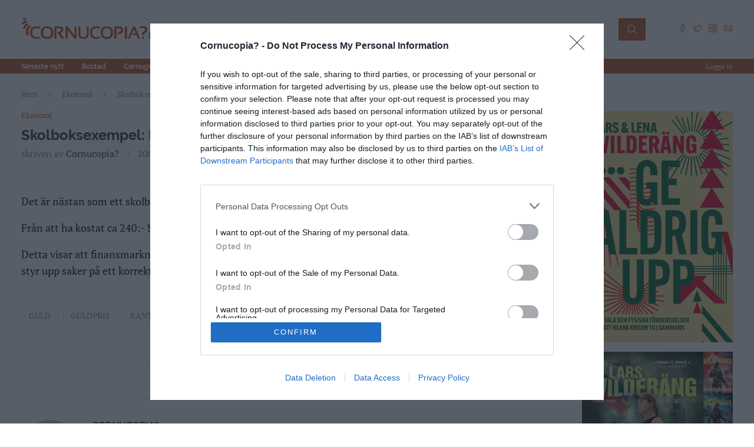

--- FILE ---
content_type: text/html; charset=UTF-8
request_url: https://cornucopia.se/2009/02/skolboksexempel-rantan-ner-guldet-rusar/
body_size: 36363
content:
<!DOCTYPE html>
<html lang="en-US" prefix="og: http://ogp.me/ns# fb: http://ogp.me/ns/fb#">
<head>
    <meta charset="UTF-8">
    <meta http-equiv="X-UA-Compatible" content="IE=edge">
    <meta name="viewport" content="width=device-width, initial-scale=1">
    <link rel="profile" href="https://gmpg.org/xfn/11" />
	        <link rel="shortcut icon" href="https://cornucopia.se/wp-content/uploads/2022/02/favicon.png"
              type="image/x-icon"/>
        <link rel="apple-touch-icon" sizes="180x180" href="https://cornucopia.se/wp-content/uploads/2022/02/favicon.png">
	    <link rel="alternate" type="application/rss+xml" title="Cornucopia? RSS Feed"
          href="https://cornucopia.se/feed/"/>
    <link rel="alternate" type="application/atom+xml" title="Cornucopia? Atom Feed"
          href="https://cornucopia.se/feed/atom/"/>
    <link rel="pingback" href="https://cornucopia.se/xmlrpc.php"/>
    <!--[if lt IE 9]>
	<script src="https://cornucopia.se/wp-content/themes/soledad/js/html5.js"></script>
	<![endif]-->
	<title>Skolboksexempel: Räntan ner, guldet rusar till 253:40 SEK &#8211; Cornucopia?</title>
<meta name='robots' content='max-image-preview:large' />
<link rel="alternate" type="application/rss+xml" title="Cornucopia? &raquo; Feed" href="https://cornucopia.se/feed/" />
<link rel="alternate" type="application/rss+xml" title="Cornucopia? &raquo; Comments Feed" href="https://cornucopia.se/comments/feed/" />
<link rel="alternate" type="application/rss+xml" title="Cornucopia? &raquo; Skolboksexempel: Räntan ner, guldet rusar till 253:40 SEK Comments Feed" href="https://cornucopia.se/2009/02/skolboksexempel-rantan-ner-guldet-rusar/feed/" />
<link rel="alternate" title="oEmbed (JSON)" type="application/json+oembed" href="https://cornucopia.se/wp-json/oembed/1.0/embed?url=https%3A%2F%2Fcornucopia.se%2F2009%2F02%2Fskolboksexempel-rantan-ner-guldet-rusar%2F" />
<link rel="alternate" title="oEmbed (XML)" type="text/xml+oembed" href="https://cornucopia.se/wp-json/oembed/1.0/embed?url=https%3A%2F%2Fcornucopia.se%2F2009%2F02%2Fskolboksexempel-rantan-ner-guldet-rusar%2F&#038;format=xml" />
<style id='wp-img-auto-sizes-contain-inline-css' type='text/css'>
img:is([sizes=auto i],[sizes^="auto," i]){contain-intrinsic-size:3000px 1500px}
/*# sourceURL=wp-img-auto-sizes-contain-inline-css */
</style>

<style id='wp-emoji-styles-inline-css' type='text/css'>

	img.wp-smiley, img.emoji {
		display: inline !important;
		border: none !important;
		box-shadow: none !important;
		height: 1em !important;
		width: 1em !important;
		margin: 0 0.07em !important;
		vertical-align: -0.1em !important;
		background: none !important;
		padding: 0 !important;
	}
/*# sourceURL=wp-emoji-styles-inline-css */
</style>
<link rel='stylesheet' id='wp-block-library-css' href='https://cornucopia.se/wp-includes/css/dist/block-library/style.min.css?ver=6.9' type='text/css' media='all' />
<style id='wp-block-heading-inline-css' type='text/css'>
h1:where(.wp-block-heading).has-background,h2:where(.wp-block-heading).has-background,h3:where(.wp-block-heading).has-background,h4:where(.wp-block-heading).has-background,h5:where(.wp-block-heading).has-background,h6:where(.wp-block-heading).has-background{padding:1.25em 2.375em}h1.has-text-align-left[style*=writing-mode]:where([style*=vertical-lr]),h1.has-text-align-right[style*=writing-mode]:where([style*=vertical-rl]),h2.has-text-align-left[style*=writing-mode]:where([style*=vertical-lr]),h2.has-text-align-right[style*=writing-mode]:where([style*=vertical-rl]),h3.has-text-align-left[style*=writing-mode]:where([style*=vertical-lr]),h3.has-text-align-right[style*=writing-mode]:where([style*=vertical-rl]),h4.has-text-align-left[style*=writing-mode]:where([style*=vertical-lr]),h4.has-text-align-right[style*=writing-mode]:where([style*=vertical-rl]),h5.has-text-align-left[style*=writing-mode]:where([style*=vertical-lr]),h5.has-text-align-right[style*=writing-mode]:where([style*=vertical-rl]),h6.has-text-align-left[style*=writing-mode]:where([style*=vertical-lr]),h6.has-text-align-right[style*=writing-mode]:where([style*=vertical-rl]){rotate:180deg}
/*# sourceURL=https://cornucopia.se/wp-includes/blocks/heading/style.min.css */
</style>
<style id='wp-block-image-inline-css' type='text/css'>
.wp-block-image>a,.wp-block-image>figure>a{display:inline-block}.wp-block-image img{box-sizing:border-box;height:auto;max-width:100%;vertical-align:bottom}@media not (prefers-reduced-motion){.wp-block-image img.hide{visibility:hidden}.wp-block-image img.show{animation:show-content-image .4s}}.wp-block-image[style*=border-radius] img,.wp-block-image[style*=border-radius]>a{border-radius:inherit}.wp-block-image.has-custom-border img{box-sizing:border-box}.wp-block-image.aligncenter{text-align:center}.wp-block-image.alignfull>a,.wp-block-image.alignwide>a{width:100%}.wp-block-image.alignfull img,.wp-block-image.alignwide img{height:auto;width:100%}.wp-block-image .aligncenter,.wp-block-image .alignleft,.wp-block-image .alignright,.wp-block-image.aligncenter,.wp-block-image.alignleft,.wp-block-image.alignright{display:table}.wp-block-image .aligncenter>figcaption,.wp-block-image .alignleft>figcaption,.wp-block-image .alignright>figcaption,.wp-block-image.aligncenter>figcaption,.wp-block-image.alignleft>figcaption,.wp-block-image.alignright>figcaption{caption-side:bottom;display:table-caption}.wp-block-image .alignleft{float:left;margin:.5em 1em .5em 0}.wp-block-image .alignright{float:right;margin:.5em 0 .5em 1em}.wp-block-image .aligncenter{margin-left:auto;margin-right:auto}.wp-block-image :where(figcaption){margin-bottom:1em;margin-top:.5em}.wp-block-image.is-style-circle-mask img{border-radius:9999px}@supports ((-webkit-mask-image:none) or (mask-image:none)) or (-webkit-mask-image:none){.wp-block-image.is-style-circle-mask img{border-radius:0;-webkit-mask-image:url('data:image/svg+xml;utf8,<svg viewBox="0 0 100 100" xmlns="http://www.w3.org/2000/svg"><circle cx="50" cy="50" r="50"/></svg>');mask-image:url('data:image/svg+xml;utf8,<svg viewBox="0 0 100 100" xmlns="http://www.w3.org/2000/svg"><circle cx="50" cy="50" r="50"/></svg>');mask-mode:alpha;-webkit-mask-position:center;mask-position:center;-webkit-mask-repeat:no-repeat;mask-repeat:no-repeat;-webkit-mask-size:contain;mask-size:contain}}:root :where(.wp-block-image.is-style-rounded img,.wp-block-image .is-style-rounded img){border-radius:9999px}.wp-block-image figure{margin:0}.wp-lightbox-container{display:flex;flex-direction:column;position:relative}.wp-lightbox-container img{cursor:zoom-in}.wp-lightbox-container img:hover+button{opacity:1}.wp-lightbox-container button{align-items:center;backdrop-filter:blur(16px) saturate(180%);background-color:#5a5a5a40;border:none;border-radius:4px;cursor:zoom-in;display:flex;height:20px;justify-content:center;opacity:0;padding:0;position:absolute;right:16px;text-align:center;top:16px;width:20px;z-index:100}@media not (prefers-reduced-motion){.wp-lightbox-container button{transition:opacity .2s ease}}.wp-lightbox-container button:focus-visible{outline:3px auto #5a5a5a40;outline:3px auto -webkit-focus-ring-color;outline-offset:3px}.wp-lightbox-container button:hover{cursor:pointer;opacity:1}.wp-lightbox-container button:focus{opacity:1}.wp-lightbox-container button:focus,.wp-lightbox-container button:hover,.wp-lightbox-container button:not(:hover):not(:active):not(.has-background){background-color:#5a5a5a40;border:none}.wp-lightbox-overlay{box-sizing:border-box;cursor:zoom-out;height:100vh;left:0;overflow:hidden;position:fixed;top:0;visibility:hidden;width:100%;z-index:100000}.wp-lightbox-overlay .close-button{align-items:center;cursor:pointer;display:flex;justify-content:center;min-height:40px;min-width:40px;padding:0;position:absolute;right:calc(env(safe-area-inset-right) + 16px);top:calc(env(safe-area-inset-top) + 16px);z-index:5000000}.wp-lightbox-overlay .close-button:focus,.wp-lightbox-overlay .close-button:hover,.wp-lightbox-overlay .close-button:not(:hover):not(:active):not(.has-background){background:none;border:none}.wp-lightbox-overlay .lightbox-image-container{height:var(--wp--lightbox-container-height);left:50%;overflow:hidden;position:absolute;top:50%;transform:translate(-50%,-50%);transform-origin:top left;width:var(--wp--lightbox-container-width);z-index:9999999999}.wp-lightbox-overlay .wp-block-image{align-items:center;box-sizing:border-box;display:flex;height:100%;justify-content:center;margin:0;position:relative;transform-origin:0 0;width:100%;z-index:3000000}.wp-lightbox-overlay .wp-block-image img{height:var(--wp--lightbox-image-height);min-height:var(--wp--lightbox-image-height);min-width:var(--wp--lightbox-image-width);width:var(--wp--lightbox-image-width)}.wp-lightbox-overlay .wp-block-image figcaption{display:none}.wp-lightbox-overlay button{background:none;border:none}.wp-lightbox-overlay .scrim{background-color:#fff;height:100%;opacity:.9;position:absolute;width:100%;z-index:2000000}.wp-lightbox-overlay.active{visibility:visible}@media not (prefers-reduced-motion){.wp-lightbox-overlay.active{animation:turn-on-visibility .25s both}.wp-lightbox-overlay.active img{animation:turn-on-visibility .35s both}.wp-lightbox-overlay.show-closing-animation:not(.active){animation:turn-off-visibility .35s both}.wp-lightbox-overlay.show-closing-animation:not(.active) img{animation:turn-off-visibility .25s both}.wp-lightbox-overlay.zoom.active{animation:none;opacity:1;visibility:visible}.wp-lightbox-overlay.zoom.active .lightbox-image-container{animation:lightbox-zoom-in .4s}.wp-lightbox-overlay.zoom.active .lightbox-image-container img{animation:none}.wp-lightbox-overlay.zoom.active .scrim{animation:turn-on-visibility .4s forwards}.wp-lightbox-overlay.zoom.show-closing-animation:not(.active){animation:none}.wp-lightbox-overlay.zoom.show-closing-animation:not(.active) .lightbox-image-container{animation:lightbox-zoom-out .4s}.wp-lightbox-overlay.zoom.show-closing-animation:not(.active) .lightbox-image-container img{animation:none}.wp-lightbox-overlay.zoom.show-closing-animation:not(.active) .scrim{animation:turn-off-visibility .4s forwards}}@keyframes show-content-image{0%{visibility:hidden}99%{visibility:hidden}to{visibility:visible}}@keyframes turn-on-visibility{0%{opacity:0}to{opacity:1}}@keyframes turn-off-visibility{0%{opacity:1;visibility:visible}99%{opacity:0;visibility:visible}to{opacity:0;visibility:hidden}}@keyframes lightbox-zoom-in{0%{transform:translate(calc((-100vw + var(--wp--lightbox-scrollbar-width))/2 + var(--wp--lightbox-initial-left-position)),calc(-50vh + var(--wp--lightbox-initial-top-position))) scale(var(--wp--lightbox-scale))}to{transform:translate(-50%,-50%) scale(1)}}@keyframes lightbox-zoom-out{0%{transform:translate(-50%,-50%) scale(1);visibility:visible}99%{visibility:visible}to{transform:translate(calc((-100vw + var(--wp--lightbox-scrollbar-width))/2 + var(--wp--lightbox-initial-left-position)),calc(-50vh + var(--wp--lightbox-initial-top-position))) scale(var(--wp--lightbox-scale));visibility:hidden}}
/*# sourceURL=https://cornucopia.se/wp-includes/blocks/image/style.min.css */
</style>
<style id='wp-block-image-theme-inline-css' type='text/css'>
:root :where(.wp-block-image figcaption){color:#555;font-size:13px;text-align:center}.is-dark-theme :root :where(.wp-block-image figcaption){color:#ffffffa6}.wp-block-image{margin:0 0 1em}
/*# sourceURL=https://cornucopia.se/wp-includes/blocks/image/theme.min.css */
</style>
<style id='wp-block-latest-comments-inline-css' type='text/css'>
ol.wp-block-latest-comments{box-sizing:border-box;margin-left:0}:where(.wp-block-latest-comments:not([style*=line-height] .wp-block-latest-comments__comment)){line-height:1.1}:where(.wp-block-latest-comments:not([style*=line-height] .wp-block-latest-comments__comment-excerpt p)){line-height:1.8}.has-dates :where(.wp-block-latest-comments:not([style*=line-height])),.has-excerpts :where(.wp-block-latest-comments:not([style*=line-height])){line-height:1.5}.wp-block-latest-comments .wp-block-latest-comments{padding-left:0}.wp-block-latest-comments__comment{list-style:none;margin-bottom:1em}.has-avatars .wp-block-latest-comments__comment{list-style:none;min-height:2.25em}.has-avatars .wp-block-latest-comments__comment .wp-block-latest-comments__comment-excerpt,.has-avatars .wp-block-latest-comments__comment .wp-block-latest-comments__comment-meta{margin-left:3.25em}.wp-block-latest-comments__comment-excerpt p{font-size:.875em;margin:.36em 0 1.4em}.wp-block-latest-comments__comment-date{display:block;font-size:.75em}.wp-block-latest-comments .avatar,.wp-block-latest-comments__comment-avatar{border-radius:1.5em;display:block;float:left;height:2.5em;margin-right:.75em;width:2.5em}.wp-block-latest-comments[class*=-font-size] a,.wp-block-latest-comments[style*=font-size] a{font-size:inherit}
/*# sourceURL=https://cornucopia.se/wp-includes/blocks/latest-comments/style.min.css */
</style>
<style id='wp-block-group-inline-css' type='text/css'>
.wp-block-group{box-sizing:border-box}:where(.wp-block-group.wp-block-group-is-layout-constrained){position:relative}
/*# sourceURL=https://cornucopia.se/wp-includes/blocks/group/style.min.css */
</style>
<style id='wp-block-group-theme-inline-css' type='text/css'>
:where(.wp-block-group.has-background){padding:1.25em 2.375em}
/*# sourceURL=https://cornucopia.se/wp-includes/blocks/group/theme.min.css */
</style>
<style id='wp-block-paragraph-inline-css' type='text/css'>
.is-small-text{font-size:.875em}.is-regular-text{font-size:1em}.is-large-text{font-size:2.25em}.is-larger-text{font-size:3em}.has-drop-cap:not(:focus):first-letter{float:left;font-size:8.4em;font-style:normal;font-weight:100;line-height:.68;margin:.05em .1em 0 0;text-transform:uppercase}body.rtl .has-drop-cap:not(:focus):first-letter{float:none;margin-left:.1em}p.has-drop-cap.has-background{overflow:hidden}:root :where(p.has-background){padding:1.25em 2.375em}:where(p.has-text-color:not(.has-link-color)) a{color:inherit}p.has-text-align-left[style*="writing-mode:vertical-lr"],p.has-text-align-right[style*="writing-mode:vertical-rl"]{rotate:180deg}
/*# sourceURL=https://cornucopia.se/wp-includes/blocks/paragraph/style.min.css */
</style>
<style id='global-styles-inline-css' type='text/css'>
:root{--wp--preset--aspect-ratio--square: 1;--wp--preset--aspect-ratio--4-3: 4/3;--wp--preset--aspect-ratio--3-4: 3/4;--wp--preset--aspect-ratio--3-2: 3/2;--wp--preset--aspect-ratio--2-3: 2/3;--wp--preset--aspect-ratio--16-9: 16/9;--wp--preset--aspect-ratio--9-16: 9/16;--wp--preset--color--black: #000000;--wp--preset--color--cyan-bluish-gray: #abb8c3;--wp--preset--color--white: #ffffff;--wp--preset--color--pale-pink: #f78da7;--wp--preset--color--vivid-red: #cf2e2e;--wp--preset--color--luminous-vivid-orange: #ff6900;--wp--preset--color--luminous-vivid-amber: #fcb900;--wp--preset--color--light-green-cyan: #7bdcb5;--wp--preset--color--vivid-green-cyan: #00d084;--wp--preset--color--pale-cyan-blue: #8ed1fc;--wp--preset--color--vivid-cyan-blue: #0693e3;--wp--preset--color--vivid-purple: #9b51e0;--wp--preset--gradient--vivid-cyan-blue-to-vivid-purple: linear-gradient(135deg,rgb(6,147,227) 0%,rgb(155,81,224) 100%);--wp--preset--gradient--light-green-cyan-to-vivid-green-cyan: linear-gradient(135deg,rgb(122,220,180) 0%,rgb(0,208,130) 100%);--wp--preset--gradient--luminous-vivid-amber-to-luminous-vivid-orange: linear-gradient(135deg,rgb(252,185,0) 0%,rgb(255,105,0) 100%);--wp--preset--gradient--luminous-vivid-orange-to-vivid-red: linear-gradient(135deg,rgb(255,105,0) 0%,rgb(207,46,46) 100%);--wp--preset--gradient--very-light-gray-to-cyan-bluish-gray: linear-gradient(135deg,rgb(238,238,238) 0%,rgb(169,184,195) 100%);--wp--preset--gradient--cool-to-warm-spectrum: linear-gradient(135deg,rgb(74,234,220) 0%,rgb(151,120,209) 20%,rgb(207,42,186) 40%,rgb(238,44,130) 60%,rgb(251,105,98) 80%,rgb(254,248,76) 100%);--wp--preset--gradient--blush-light-purple: linear-gradient(135deg,rgb(255,206,236) 0%,rgb(152,150,240) 100%);--wp--preset--gradient--blush-bordeaux: linear-gradient(135deg,rgb(254,205,165) 0%,rgb(254,45,45) 50%,rgb(107,0,62) 100%);--wp--preset--gradient--luminous-dusk: linear-gradient(135deg,rgb(255,203,112) 0%,rgb(199,81,192) 50%,rgb(65,88,208) 100%);--wp--preset--gradient--pale-ocean: linear-gradient(135deg,rgb(255,245,203) 0%,rgb(182,227,212) 50%,rgb(51,167,181) 100%);--wp--preset--gradient--electric-grass: linear-gradient(135deg,rgb(202,248,128) 0%,rgb(113,206,126) 100%);--wp--preset--gradient--midnight: linear-gradient(135deg,rgb(2,3,129) 0%,rgb(40,116,252) 100%);--wp--preset--font-size--small: 12px;--wp--preset--font-size--medium: 20px;--wp--preset--font-size--large: 32px;--wp--preset--font-size--x-large: 42px;--wp--preset--font-size--normal: 14px;--wp--preset--font-size--huge: 42px;--wp--preset--spacing--20: 0.44rem;--wp--preset--spacing--30: 0.67rem;--wp--preset--spacing--40: 1rem;--wp--preset--spacing--50: 1.5rem;--wp--preset--spacing--60: 2.25rem;--wp--preset--spacing--70: 3.38rem;--wp--preset--spacing--80: 5.06rem;--wp--preset--shadow--natural: 6px 6px 9px rgba(0, 0, 0, 0.2);--wp--preset--shadow--deep: 12px 12px 50px rgba(0, 0, 0, 0.4);--wp--preset--shadow--sharp: 6px 6px 0px rgba(0, 0, 0, 0.2);--wp--preset--shadow--outlined: 6px 6px 0px -3px rgb(255, 255, 255), 6px 6px rgb(0, 0, 0);--wp--preset--shadow--crisp: 6px 6px 0px rgb(0, 0, 0);}:where(.is-layout-flex){gap: 0.5em;}:where(.is-layout-grid){gap: 0.5em;}body .is-layout-flex{display: flex;}.is-layout-flex{flex-wrap: wrap;align-items: center;}.is-layout-flex > :is(*, div){margin: 0;}body .is-layout-grid{display: grid;}.is-layout-grid > :is(*, div){margin: 0;}:where(.wp-block-columns.is-layout-flex){gap: 2em;}:where(.wp-block-columns.is-layout-grid){gap: 2em;}:where(.wp-block-post-template.is-layout-flex){gap: 1.25em;}:where(.wp-block-post-template.is-layout-grid){gap: 1.25em;}.has-black-color{color: var(--wp--preset--color--black) !important;}.has-cyan-bluish-gray-color{color: var(--wp--preset--color--cyan-bluish-gray) !important;}.has-white-color{color: var(--wp--preset--color--white) !important;}.has-pale-pink-color{color: var(--wp--preset--color--pale-pink) !important;}.has-vivid-red-color{color: var(--wp--preset--color--vivid-red) !important;}.has-luminous-vivid-orange-color{color: var(--wp--preset--color--luminous-vivid-orange) !important;}.has-luminous-vivid-amber-color{color: var(--wp--preset--color--luminous-vivid-amber) !important;}.has-light-green-cyan-color{color: var(--wp--preset--color--light-green-cyan) !important;}.has-vivid-green-cyan-color{color: var(--wp--preset--color--vivid-green-cyan) !important;}.has-pale-cyan-blue-color{color: var(--wp--preset--color--pale-cyan-blue) !important;}.has-vivid-cyan-blue-color{color: var(--wp--preset--color--vivid-cyan-blue) !important;}.has-vivid-purple-color{color: var(--wp--preset--color--vivid-purple) !important;}.has-black-background-color{background-color: var(--wp--preset--color--black) !important;}.has-cyan-bluish-gray-background-color{background-color: var(--wp--preset--color--cyan-bluish-gray) !important;}.has-white-background-color{background-color: var(--wp--preset--color--white) !important;}.has-pale-pink-background-color{background-color: var(--wp--preset--color--pale-pink) !important;}.has-vivid-red-background-color{background-color: var(--wp--preset--color--vivid-red) !important;}.has-luminous-vivid-orange-background-color{background-color: var(--wp--preset--color--luminous-vivid-orange) !important;}.has-luminous-vivid-amber-background-color{background-color: var(--wp--preset--color--luminous-vivid-amber) !important;}.has-light-green-cyan-background-color{background-color: var(--wp--preset--color--light-green-cyan) !important;}.has-vivid-green-cyan-background-color{background-color: var(--wp--preset--color--vivid-green-cyan) !important;}.has-pale-cyan-blue-background-color{background-color: var(--wp--preset--color--pale-cyan-blue) !important;}.has-vivid-cyan-blue-background-color{background-color: var(--wp--preset--color--vivid-cyan-blue) !important;}.has-vivid-purple-background-color{background-color: var(--wp--preset--color--vivid-purple) !important;}.has-black-border-color{border-color: var(--wp--preset--color--black) !important;}.has-cyan-bluish-gray-border-color{border-color: var(--wp--preset--color--cyan-bluish-gray) !important;}.has-white-border-color{border-color: var(--wp--preset--color--white) !important;}.has-pale-pink-border-color{border-color: var(--wp--preset--color--pale-pink) !important;}.has-vivid-red-border-color{border-color: var(--wp--preset--color--vivid-red) !important;}.has-luminous-vivid-orange-border-color{border-color: var(--wp--preset--color--luminous-vivid-orange) !important;}.has-luminous-vivid-amber-border-color{border-color: var(--wp--preset--color--luminous-vivid-amber) !important;}.has-light-green-cyan-border-color{border-color: var(--wp--preset--color--light-green-cyan) !important;}.has-vivid-green-cyan-border-color{border-color: var(--wp--preset--color--vivid-green-cyan) !important;}.has-pale-cyan-blue-border-color{border-color: var(--wp--preset--color--pale-cyan-blue) !important;}.has-vivid-cyan-blue-border-color{border-color: var(--wp--preset--color--vivid-cyan-blue) !important;}.has-vivid-purple-border-color{border-color: var(--wp--preset--color--vivid-purple) !important;}.has-vivid-cyan-blue-to-vivid-purple-gradient-background{background: var(--wp--preset--gradient--vivid-cyan-blue-to-vivid-purple) !important;}.has-light-green-cyan-to-vivid-green-cyan-gradient-background{background: var(--wp--preset--gradient--light-green-cyan-to-vivid-green-cyan) !important;}.has-luminous-vivid-amber-to-luminous-vivid-orange-gradient-background{background: var(--wp--preset--gradient--luminous-vivid-amber-to-luminous-vivid-orange) !important;}.has-luminous-vivid-orange-to-vivid-red-gradient-background{background: var(--wp--preset--gradient--luminous-vivid-orange-to-vivid-red) !important;}.has-very-light-gray-to-cyan-bluish-gray-gradient-background{background: var(--wp--preset--gradient--very-light-gray-to-cyan-bluish-gray) !important;}.has-cool-to-warm-spectrum-gradient-background{background: var(--wp--preset--gradient--cool-to-warm-spectrum) !important;}.has-blush-light-purple-gradient-background{background: var(--wp--preset--gradient--blush-light-purple) !important;}.has-blush-bordeaux-gradient-background{background: var(--wp--preset--gradient--blush-bordeaux) !important;}.has-luminous-dusk-gradient-background{background: var(--wp--preset--gradient--luminous-dusk) !important;}.has-pale-ocean-gradient-background{background: var(--wp--preset--gradient--pale-ocean) !important;}.has-electric-grass-gradient-background{background: var(--wp--preset--gradient--electric-grass) !important;}.has-midnight-gradient-background{background: var(--wp--preset--gradient--midnight) !important;}.has-small-font-size{font-size: var(--wp--preset--font-size--small) !important;}.has-medium-font-size{font-size: var(--wp--preset--font-size--medium) !important;}.has-large-font-size{font-size: var(--wp--preset--font-size--large) !important;}.has-x-large-font-size{font-size: var(--wp--preset--font-size--x-large) !important;}
/*# sourceURL=global-styles-inline-css */
</style>

<style id='classic-theme-styles-inline-css' type='text/css'>
/*! This file is auto-generated */
.wp-block-button__link{color:#fff;background-color:#32373c;border-radius:9999px;box-shadow:none;text-decoration:none;padding:calc(.667em + 2px) calc(1.333em + 2px);font-size:1.125em}.wp-block-file__button{background:#32373c;color:#fff;text-decoration:none}
/*# sourceURL=/wp-includes/css/classic-themes.min.css */
</style>
<link rel='stylesheet' id='penci-main-style-css' href='https://cornucopia.se/wp-content/themes/soledad/main.css?ver=8.3.1' type='text/css' media='all' />
<link rel='stylesheet' id='penci-font-awesomeold-css' href='https://cornucopia.se/wp-content/themes/soledad/css/font-awesome.4.7.0.swap.min.css?ver=4.7.0' type='text/css' media='all' />
<link rel='stylesheet' id='penci_icon-css' href='https://cornucopia.se/wp-content/themes/soledad/css/penci-icon.css?ver=8.3.1' type='text/css' media='all' />
<link rel='stylesheet' id='penci_style-css' href='https://cornucopia.se/wp-content/themes/soledad/style.css?ver=8.3.1' type='text/css' media='all' />
<link rel='stylesheet' id='penci_social_counter-css' href='https://cornucopia.se/wp-content/themes/soledad/css/social-counter.css?ver=8.3.1' type='text/css' media='all' />
<script type="text/javascript" src="https://cornucopia.se/wp-includes/js/jquery/jquery.min.js?ver=3.7.1" id="jquery-core-js"></script>
<script type="text/javascript" src="https://cornucopia.se/wp-includes/js/jquery/jquery-migrate.min.js?ver=3.4.1" id="jquery-migrate-js"></script>
<link rel="https://api.w.org/" href="https://cornucopia.se/wp-json/" /><link rel="alternate" title="JSON" type="application/json" href="https://cornucopia.se/wp-json/wp/v2/posts/42891" /><link rel="EditURI" type="application/rsd+xml" title="RSD" href="https://cornucopia.se/xmlrpc.php?rsd" />
<meta name="generator" content="WordPress 6.9" />
<link rel="canonical" href="https://cornucopia.se/2009/02/skolboksexempel-rantan-ner-guldet-rusar/" />
<link rel='shortlink' href='https://cornucopia.se/?p=42891' />
<!-- Matomo -->
<script>
  var _paq = window._paq = window._paq || [];
  /* tracker methods like "setCustomDimension" should be called before "trackPageView" */
  _paq.push(['trackPageView']);
  _paq.push(['enableLinkTracking']);
  (function() {
    var u="//cornucopia.se/matomo/";
    _paq.push(['setTrackerUrl', u+'matomo.php']);
    _paq.push(['setSiteId', '1']);
    var d=document, g=d.createElement('script'), s=d.getElementsByTagName('script')[0];
    g.async=true; g.src=u+'matomo.js'; s.parentNode.insertBefore(g,s);
  })();
</script>
<!-- End Matomo Code -->
<!-- Artikelreklam -->
<script async src="https://source.advisible.com/10124736/main.js"></script>
<script async='async' src='https://macro.adnami.io/macro/spec/adsm.macro.1bf2b1a8-9507-4a71-868f-f8c38aaa29e1.js'></script>
<script>
  var adsmtag = adsmtag || {};
  adsmtag.cmd = adsmtag.cmd || [];
</script>

<!-- InMobi Choice. Consent Manager Tag v3.0 (for TCF 2.2) -->
<script type="text/javascript" async=true>
(function() {
  var host = window.location.hostname;
  var element = document.createElement('script');
  var firstScript = document.getElementsByTagName('script')[0];
  var url = 'https://cmp.inmobi.com'
    .concat('/choice/', 'w2V49sgm4dsM4', '/', host, '/choice.js?tag_version=V3');
  var uspTries = 0;
  var uspTriesLimit = 3;
  element.async = true;
  element.type = 'text/javascript';
  element.src = url;

  firstScript.parentNode.insertBefore(element, firstScript);

  function makeStub() {
    var TCF_LOCATOR_NAME = '__tcfapiLocator';
    var queue = [];
    var win = window;
    var cmpFrame;

    function addFrame() {
      var doc = win.document;
      var otherCMP = !!(win.frames[TCF_LOCATOR_NAME]);

      if (!otherCMP) {
        if (doc.body) {
          var iframe = doc.createElement('iframe');

          iframe.style.cssText = 'display:none';
          iframe.name = TCF_LOCATOR_NAME;
          doc.body.appendChild(iframe);
        } else {
          setTimeout(addFrame, 5);
        }
      }
      return !otherCMP;
    }

    function tcfAPIHandler() {
      var gdprApplies;
      var args = arguments;

      if (!args.length) {
        return queue;
      } else if (args[0] === 'setGdprApplies') {
        if (
          args.length > 3 &&
          args[2] === 2 &&
          typeof args[3] === 'boolean'
        ) {
          gdprApplies = args[3];
          if (typeof args[2] === 'function') {
            args[2]('set', true);
          }
        }
      } else if (args[0] === 'ping') {
        var retr = {
          gdprApplies: gdprApplies,
          cmpLoaded: false,
          cmpStatus: 'stub'
        };

        if (typeof args[2] === 'function') {
          args[2](retr);
        }
      } else {
        if(args[0] === 'init' && typeof args[3] === 'object') {
          args[3] = Object.assign(args[3], { tag_version: 'V3' });
        }
        queue.push(args);
      }
    }

    function postMessageEventHandler(event) {
      var msgIsString = typeof event.data === 'string';
      var json = {};

      try {
        if (msgIsString) {
          json = JSON.parse(event.data);
        } else {
          json = event.data;
        }
      } catch (ignore) {}

      var payload = json.__tcfapiCall;

      if (payload) {
        window.__tcfapi(
          payload.command,
          payload.version,
          function(retValue, success) {
            var returnMsg = {
              __tcfapiReturn: {
                returnValue: retValue,
                success: success,
                callId: payload.callId
              }
            };
            if (msgIsString) {
              returnMsg = JSON.stringify(returnMsg);
            }
            if (event && event.source && event.source.postMessage) {
              event.source.postMessage(returnMsg, '*');
            }
          },
          payload.parameter
        );
      }
    }

    while (win) {
      try {
        if (win.frames[TCF_LOCATOR_NAME]) {
          cmpFrame = win;
          break;
        }
      } catch (ignore) {}

      if (win === window.top) {
        break;
      }
      win = win.parent;
    }
    if (!cmpFrame) {
      addFrame();
      win.__tcfapi = tcfAPIHandler;
      win.addEventListener('message', postMessageEventHandler, false);
    }
  };

  makeStub();

  function makeGppStub() {
    const CMP_ID = 10;
    const SUPPORTED_APIS = [
      '2:tcfeuv2',
      '6:uspv1',
      '7:usnatv1',
      '8:usca',
      '9:usvav1',
      '10:uscov1',
      '11:usutv1',
      '12:usctv1'
    ];

    window.__gpp_addFrame = function (n) {
      if (!window.frames[n]) {
        if (document.body) {
          var i = document.createElement("iframe");
          i.style.cssText = "display:none";
          i.name = n;
          document.body.appendChild(i);
        } else {
          window.setTimeout(window.__gpp_addFrame, 10, n);
        }
      }
    };
    window.__gpp_stub = function () {
      var b = arguments;
      __gpp.queue = __gpp.queue || [];
      __gpp.events = __gpp.events || [];

      if (!b.length || (b.length == 1 && b[0] == "queue")) {
        return __gpp.queue;
      }

      if (b.length == 1 && b[0] == "events") {
        return __gpp.events;
      }

      var cmd = b[0];
      var clb = b.length > 1 ? b[1] : null;
      var par = b.length > 2 ? b[2] : null;
      if (cmd === "ping") {
        clb(
          {
            gppVersion: "1.1", // must be “Version.Subversion”, current: “1.1”
            cmpStatus: "stub", // possible values: stub, loading, loaded, error
            cmpDisplayStatus: "hidden", // possible values: hidden, visible, disabled
            signalStatus: "not ready", // possible values: not ready, ready
            supportedAPIs: SUPPORTED_APIS, // list of supported APIs
            cmpId: CMP_ID, // IAB assigned CMP ID, may be 0 during stub/loading
            sectionList: [],
            applicableSections: [-1],
            gppString: "",
            parsedSections: {},
          },
          true
        );
      } else if (cmd === "addEventListener") {
        if (!("lastId" in __gpp)) {
          __gpp.lastId = 0;
        }
        __gpp.lastId++;
        var lnr = __gpp.lastId;
        __gpp.events.push({
          id: lnr,
          callback: clb,
          parameter: par,
        });
        clb(
          {
            eventName: "listenerRegistered",
            listenerId: lnr, // Registered ID of the listener
            data: true, // positive signal
            pingData: {
              gppVersion: "1.1", // must be “Version.Subversion”, current: “1.1”
              cmpStatus: "stub", // possible values: stub, loading, loaded, error
              cmpDisplayStatus: "hidden", // possible values: hidden, visible, disabled
              signalStatus: "not ready", // possible values: not ready, ready
              supportedAPIs: SUPPORTED_APIS, // list of supported APIs
              cmpId: CMP_ID, // list of supported APIs
              sectionList: [],
              applicableSections: [-1],
              gppString: "",
              parsedSections: {},
            },
          },
          true
        );
      } else if (cmd === "removeEventListener") {
        var success = false;
        for (var i = 0; i < __gpp.events.length; i++) {
          if (__gpp.events[i].id == par) {
            __gpp.events.splice(i, 1);
            success = true;
            break;
          }
        }
        clb(
          {
            eventName: "listenerRemoved",
            listenerId: par, // Registered ID of the listener
            data: success, // status info
            pingData: {
              gppVersion: "1.1", // must be “Version.Subversion”, current: “1.1”
              cmpStatus: "stub", // possible values: stub, loading, loaded, error
              cmpDisplayStatus: "hidden", // possible values: hidden, visible, disabled
              signalStatus: "not ready", // possible values: not ready, ready
              supportedAPIs: SUPPORTED_APIS, // list of supported APIs
              cmpId: CMP_ID, // CMP ID
              sectionList: [],
              applicableSections: [-1],
              gppString: "",
              parsedSections: {},
            },
          },
          true
        );
      } else if (cmd === "hasSection") {
        clb(false, true);
      } else if (cmd === "getSection" || cmd === "getField") {
        clb(null, true);
      }
      //queue all other commands
      else {
        __gpp.queue.push([].slice.apply(b));
      }
    };
    window.__gpp_msghandler = function (event) {
      var msgIsString = typeof event.data === "string";
      try {
        var json = msgIsString ? JSON.parse(event.data) : event.data;
      } catch (e) {
        var json = null;
      }
      if (typeof json === "object" && json !== null && "__gppCall" in json) {
        var i = json.__gppCall;
        window.__gpp(
          i.command,
          function (retValue, success) {
            var returnMsg = {
              __gppReturn: {
                returnValue: retValue,
                success: success,
                callId: i.callId,
              },
            };
            event.source.postMessage(msgIsString ? JSON.stringify(returnMsg) : returnMsg, "*");
          },
          "parameter" in i ? i.parameter : null,
          "version" in i ? i.version : "1.1"
        );
      }
    };
    if (!("__gpp" in window) || typeof window.__gpp !== "function") {
      window.__gpp = window.__gpp_stub;
      window.addEventListener("message", window.__gpp_msghandler, false);
      window.__gpp_addFrame("__gppLocator");
    }
  };

  makeGppStub();

  var uspStubFunction = function() {
    var arg = arguments;
    if (typeof window.__uspapi !== uspStubFunction) {
      setTimeout(function() {
        if (typeof window.__uspapi !== 'undefined') {
          window.__uspapi.apply(window.__uspapi, arg);
        }
      }, 500);
    }
  };

  var checkIfUspIsReady = function() {
    uspTries++;
    if (window.__uspapi === uspStubFunction && uspTries < uspTriesLimit) {
      console.warn('USP is not accessible');
    } else {
      clearInterval(uspInterval);
    }
  };

  if (typeof window.__uspapi === 'undefined') {
    window.__uspapi = uspStubFunction;
    var uspInterval = setInterval(checkIfUspIsReady, 6000);
  }
})();
</script>
<!-- End InMobi Choice. Consent Manager Tag v3.0 (for TCF 2.2) --><!-- Tradedoubler site verification 3253833 -->
<script async='async' src='https://lwadm.com/lw/pbjs?pid=671c73c7-779a-49fc-bc3e-8ff4a2446c19'></script>
<script type='text/javascript'>
    var lwhb = lwhb || {cmd:[]};
</script><style id="penci-custom-style" type="text/css">body{ --pcbg-cl: #fff; --pctext-cl: #313131; --pcborder-cl: #dedede; --pcheading-cl: #313131; --pcmeta-cl: #888888; --pcaccent-cl: #6eb48c; --pcbody-font: 'PT Serif', serif; --pchead-font: 'Raleway', sans-serif; --pchead-wei: bold; } .single.penci-body-single-style-5 #header, .single.penci-body-single-style-6 #header, .single.penci-body-single-style-10 #header, .single.penci-body-single-style-5 .pc-wrapbuilder-header, .single.penci-body-single-style-6 .pc-wrapbuilder-header, .single.penci-body-single-style-10 .pc-wrapbuilder-header { --pchd-mg: 40px; } .fluid-width-video-wrapper > div { position: absolute; left: 0; right: 0; top: 0; width: 100%; height: 100%; } .yt-video-place { position: relative; text-align: center; } .yt-video-place.embed-responsive .start-video { display: block; top: 0; left: 0; bottom: 0; right: 0; position: absolute; transform: none; } .yt-video-place.embed-responsive .start-video img { margin: 0; padding: 0; top: 50%; display: inline-block; position: absolute; left: 50%; transform: translate(-50%, -50%); width: 68px; height: auto; } body{--pcctain: 1280px}@media only screen and (min-width: 1170px) and (max-width: 1280px){ body{ --pcctain: calc( 100% - 40px ); } }body{--pcctain2: 1800px}@media only screen and (min-width: 1400px) and (max-width: 1800px){ body{ --pcctain2: calc( 100% - 40px ); } } @font-face {font-display: swap;font-family: 'Raleway';font-style: italic;font-weight: 300;src: local('Raleway Light Italic'), local(Raleway-LightItalic), url(https://cornucopia.se/wp-content/themes/soledad/fonts/raleway/1Ptpg8zYS_SKggPNyCgw5qN_DNCb_Vo.woff2) format("woff2");unicode-range: U+0100-024F, U+0259, U+1E00-1EFF, U+2020, U+20A0-20AB, U+20AD-20CF, U+2113, U+2C60-2C7F, U+A720-A7FF }@font-face {font-display: swap;font-family: 'Raleway';font-style: italic;font-weight: 300;src: local('Raleway Light Italic'), local(Raleway-LightItalic), url(https://cornucopia.se/wp-content/themes/soledad/fonts/raleway/1Ptpg8zYS_SKggPNyCgw5qN_AtCb.woff2) format("woff2");unicode-range: U+0000-00FF, U+0131, U+0152-0153, U+02BB-02BC, U+02C6, U+02DA, U+02DC, U+2000-206F, U+2074, U+20AC, U+2122, U+2191, U+2193, U+2212, U+2215, U+FEFF, U+FFFD }@font-face {font-display: swap;font-family: 'Raleway';font-style: italic;font-weight: 400;src: local('Raleway Italic'), local(Raleway-Italic), url(https://cornucopia.se/wp-content/themes/soledad/fonts/raleway/1Ptsg8zYS_SKggPNyCg4Q4FqPfE.woff2) format("woff2");unicode-range: U+0100-024F, U+0259, U+1E00-1EFF, U+2020, U+20A0-20AB, U+20AD-20CF, U+2113, U+2C60-2C7F, U+A720-A7FF }@font-face {font-display: swap;font-family: 'Raleway';font-style: italic;font-weight: 400;src: local('Raleway Italic'), local(Raleway-Italic), url(https://cornucopia.se/wp-content/themes/soledad/fonts/raleway/1Ptsg8zYS_SKggPNyCg4TYFq.woff2) format("woff2");unicode-range: U+0000-00FF, U+0131, U+0152-0153, U+02BB-02BC, U+02C6, U+02DA, U+02DC, U+2000-206F, U+2074, U+20AC, U+2122, U+2191, U+2193, U+2212, U+2215, U+FEFF, U+FFFD }@font-face {font-display: swap;font-family: 'Raleway';font-style: italic;font-weight: 500;src: local('Raleway Medium Italic'), local(Raleway-MediumItalic), url(https://cornucopia.se/wp-content/themes/soledad/fonts/raleway/1Ptpg8zYS_SKggPNyCgwvqJ_DNCb_Vo.woff2) format("woff2");unicode-range: U+0100-024F, U+0259, U+1E00-1EFF, U+2020, U+20A0-20AB, U+20AD-20CF, U+2113, U+2C60-2C7F, U+A720-A7FF }@font-face {font-display: swap;font-family: 'Raleway';font-style: italic;font-weight: 500;src: local('Raleway Medium Italic'), local(Raleway-MediumItalic), url(https://cornucopia.se/wp-content/themes/soledad/fonts/raleway/1Ptpg8zYS_SKggPNyCgwvqJ_AtCb.woff2) format("woff2");unicode-range: U+0000-00FF, U+0131, U+0152-0153, U+02BB-02BC, U+02C6, U+02DA, U+02DC, U+2000-206F, U+2074, U+20AC, U+2122, U+2191, U+2193, U+2212, U+2215, U+FEFF, U+FFFD }@font-face {font-display: swap;font-family: 'Raleway';font-style: italic;font-weight: 700;src: local('Raleway Bold Italic'), local(Raleway-BoldItalic), url(https://cornucopia.se/wp-content/themes/soledad/fonts/raleway/1Ptpg8zYS_SKggPNyCgw9qR_DNCb_Vo.woff2) format("woff2");unicode-range: U+0100-024F, U+0259, U+1E00-1EFF, U+2020, U+20A0-20AB, U+20AD-20CF, U+2113, U+2C60-2C7F, U+A720-A7FF }@font-face {font-display: swap;font-family: 'Raleway';font-style: italic;font-weight: 700;src: local('Raleway Bold Italic'), local(Raleway-BoldItalic), url(https://cornucopia.se/wp-content/themes/soledad/fonts/raleway/1Ptpg8zYS_SKggPNyCgw9qR_AtCb.woff2) format("woff2");unicode-range: U+0000-00FF, U+0131, U+0152-0153, U+02BB-02BC, U+02C6, U+02DA, U+02DC, U+2000-206F, U+2074, U+20AC, U+2122, U+2191, U+2193, U+2212, U+2215, U+FEFF, U+FFFD }@font-face {font-display: swap;font-family: 'Raleway';font-style: italic;font-weight: 800;src: local('Raleway ExtraBold Italic'), local(Raleway-ExtraBoldItalic), url(https://cornucopia.se/wp-content/themes/soledad/fonts/raleway/1Ptpg8zYS_SKggPNyCgw6qd_DNCb_Vo.woff2) format("woff2");unicode-range: U+0100-024F, U+0259, U+1E00-1EFF, U+2020, U+20A0-20AB, U+20AD-20CF, U+2113, U+2C60-2C7F, U+A720-A7FF }@font-face {font-display: swap;font-family: 'Raleway';font-style: italic;font-weight: 800;src: local('Raleway ExtraBold Italic'), local(Raleway-ExtraBoldItalic), url(https://cornucopia.se/wp-content/themes/soledad/fonts/raleway/1Ptpg8zYS_SKggPNyCgw6qd_AtCb.woff2) format("woff2");unicode-range: U+0000-00FF, U+0131, U+0152-0153, U+02BB-02BC, U+02C6, U+02DA, U+02DC, U+2000-206F, U+2074, U+20AC, U+2122, U+2191, U+2193, U+2212, U+2215, U+FEFF, U+FFFD }@font-face {font-display: swap;font-family: 'Raleway';font-style: normal;font-weight: 300;src: local('Raleway Light'), local(Raleway-Light), url(https://cornucopia.se/wp-content/themes/soledad/fonts/raleway/1Ptrg8zYS_SKggPNwIYqWqhPAMif.woff2) format("woff2");unicode-range: U+0100-024F, U+0259, U+1E00-1EFF, U+2020, U+20A0-20AB, U+20AD-20CF, U+2113, U+2C60-2C7F, U+A720-A7FF }@font-face {font-display: swap;font-family: 'Raleway';font-style: normal;font-weight: 300;src: local('Raleway Light'), local(Raleway-Light), url(https://cornucopia.se/wp-content/themes/soledad/fonts/raleway/1Ptrg8zYS_SKggPNwIYqWqZPAA.woff2) format("woff2");unicode-range: U+0000-00FF, U+0131, U+0152-0153, U+02BB-02BC, U+02C6, U+02DA, U+02DC, U+2000-206F, U+2074, U+20AC, U+2122, U+2191, U+2193, U+2212, U+2215, U+FEFF, U+FFFD }@font-face {font-display: swap;font-family: 'Raleway';font-style: normal;font-weight: 400;src: local(Raleway), local(Raleway-Regular), url(https://cornucopia.se/wp-content/themes/soledad/fonts/raleway/1Ptug8zYS_SKggPNyCMIT5lu.woff2) format("woff2");unicode-range: U+0100-024F, U+0259, U+1E00-1EFF, U+2020, U+20A0-20AB, U+20AD-20CF, U+2113, U+2C60-2C7F, U+A720-A7FF }@font-face {font-display: swap;font-family: 'Raleway';font-style: normal;font-weight: 400;src: local(Raleway), local(Raleway-Regular), url(https://cornucopia.se/wp-content/themes/soledad/fonts/raleway/1Ptug8zYS_SKggPNyC0ITw.woff2) format("woff2");unicode-range: U+0000-00FF, U+0131, U+0152-0153, U+02BB-02BC, U+02C6, U+02DA, U+02DC, U+2000-206F, U+2074, U+20AC, U+2122, U+2191, U+2193, U+2212, U+2215, U+FEFF, U+FFFD }@font-face {font-display: swap;font-family: 'Raleway';font-style: normal;font-weight: 500;src: local('Raleway Medium'), local(Raleway-Medium), url(https://cornucopia.se/wp-content/themes/soledad/fonts/raleway/1Ptrg8zYS_SKggPNwN4rWqhPAMif.woff2) format("woff2");unicode-range: U+0100-024F, U+0259, U+1E00-1EFF, U+2020, U+20A0-20AB, U+20AD-20CF, U+2113, U+2C60-2C7F, U+A720-A7FF }@font-face {font-display: swap;font-family: 'Raleway';font-style: normal;font-weight: 500;src: local('Raleway Medium'), local(Raleway-Medium), url(https://cornucopia.se/wp-content/themes/soledad/fonts/raleway/1Ptrg8zYS_SKggPNwN4rWqZPAA.woff2) format("woff2");unicode-range: U+0000-00FF, U+0131, U+0152-0153, U+02BB-02BC, U+02C6, U+02DA, U+02DC, U+2000-206F, U+2074, U+20AC, U+2122, U+2191, U+2193, U+2212, U+2215, U+FEFF, U+FFFD }@font-face {font-display: swap;font-family: 'Raleway';font-style: normal;font-weight: 700;src: local('Raleway Bold'), local(Raleway-Bold), url(https://cornucopia.se/wp-content/themes/soledad/fonts/raleway/1Ptrg8zYS_SKggPNwJYtWqhPAMif.woff2) format("woff2");unicode-range: U+0100-024F, U+0259, U+1E00-1EFF, U+2020, U+20A0-20AB, U+20AD-20CF, U+2113, U+2C60-2C7F, U+A720-A7FF }@font-face {font-display: swap;font-family: 'Raleway';font-style: normal;font-weight: 700;src: local('Raleway Bold'), local(Raleway-Bold), url(https://cornucopia.se/wp-content/themes/soledad/fonts/raleway/1Ptrg8zYS_SKggPNwJYtWqZPAA.woff2) format("woff2");unicode-range: U+0000-00FF, U+0131, U+0152-0153, U+02BB-02BC, U+02C6, U+02DA, U+02DC, U+2000-206F, U+2074, U+20AC, U+2122, U+2191, U+2193, U+2212, U+2215, U+FEFF, U+FFFD }@font-face {font-display: swap;font-family: 'Raleway';font-style: normal;font-weight: 800;src: local('Raleway ExtraBold'), local(Raleway-ExtraBold), url(https://cornucopia.se/wp-content/themes/soledad/fonts/raleway/1Ptrg8zYS_SKggPNwIouWqhPAMif.woff2) format("woff2");unicode-range: U+0100-024F, U+0259, U+1E00-1EFF, U+2020, U+20A0-20AB, U+20AD-20CF, U+2113, U+2C60-2C7F, U+A720-A7FF }@font-face {font-display: swap;font-family: 'Raleway';font-style: normal;font-weight: 800;src: local('Raleway ExtraBold'), local(Raleway-ExtraBold), url(https://cornucopia.se/wp-content/themes/soledad/fonts/raleway/1Ptrg8zYS_SKggPNwIouWqZPAA.woff2) format("woff2");unicode-range: U+0000-00FF, U+0131, U+0152-0153, U+02BB-02BC, U+02C6, U+02DA, U+02DC, U+2000-206F, U+2074, U+20AC, U+2122, U+2191, U+2193, U+2212, U+2215, U+FEFF, U+FFFD } @font-face {font-display: swap;font-family: 'PT Serif';font-style: italic;font-weight: 400;src: local('PT Serif Italic'), local(PTSerif-Italic), url(https://cornucopia.se/wp-content/themes/soledad/fonts/ptserif/EJRTQgYoZZY2vCFuvAFT_rC1chb-.woff2) format("woff2");unicode-range: U+0460-052F, U+1C80-1C88, U+20B4, U+2DE0-2DFF, U+A640-A69F, U+FE2E-FE2F }@font-face {font-display: swap;font-family: 'PT Serif';font-style: italic;font-weight: 400;src: local('PT Serif Italic'), local(PTSerif-Italic), url(https://cornucopia.se/wp-content/themes/soledad/fonts/ptserif/EJRTQgYoZZY2vCFuvAFT_rm1chb-.woff2) format("woff2");unicode-range: U+0400-045F, U+0490-0491, U+04B0-04B1, U+2116 }@font-face {font-display: swap;font-family: 'PT Serif';font-style: italic;font-weight: 400;src: local('PT Serif Italic'), local(PTSerif-Italic), url(https://cornucopia.se/wp-content/themes/soledad/fonts/ptserif/EJRTQgYoZZY2vCFuvAFT_rO1chb-.woff2) format("woff2");unicode-range: U+0100-024F, U+0259, U+1E00-1EFF, U+2020, U+20A0-20AB, U+20AD-20CF, U+2113, U+2C60-2C7F, U+A720-A7FF }@font-face {font-display: swap;font-family: 'PT Serif';font-style: italic;font-weight: 400;src: local('PT Serif Italic'), local(PTSerif-Italic), url(https://cornucopia.se/wp-content/themes/soledad/fonts/ptserif/EJRTQgYoZZY2vCFuvAFT_r21cg.woff2) format("woff2");unicode-range: U+0000-00FF, U+0131, U+0152-0153, U+02BB-02BC, U+02C6, U+02DA, U+02DC, U+2000-206F, U+2074, U+20AC, U+2122, U+2191, U+2193, U+2212, U+2215, U+FEFF, U+FFFD }@font-face {font-display: swap;font-family: 'PT Serif';font-style: italic;font-weight: 700;src: local('PT Serif Bold Italic'), local(PTSerif-BoldItalic), url(https://cornucopia.se/wp-content/themes/soledad/fonts/ptserif/EJRQQgYoZZY2vCFuvAFT9gaQZyTfoPNB.woff2) format("woff2");unicode-range: U+0460-052F, U+1C80-1C88, U+20B4, U+2DE0-2DFF, U+A640-A69F, U+FE2E-FE2F }@font-face {font-display: swap;font-family: 'PT Serif';font-style: italic;font-weight: 700;src: local('PT Serif Bold Italic'), local(PTSerif-BoldItalic), url(https://cornucopia.se/wp-content/themes/soledad/fonts/ptserif/EJRQQgYoZZY2vCFuvAFT9gaQZy3foPNB.woff2) format("woff2");unicode-range: U+0400-045F, U+0490-0491, U+04B0-04B1, U+2116 }@font-face {font-display: swap;font-family: 'PT Serif';font-style: italic;font-weight: 700;src: local('PT Serif Bold Italic'), local(PTSerif-BoldItalic), url(https://cornucopia.se/wp-content/themes/soledad/fonts/ptserif/EJRQQgYoZZY2vCFuvAFT9gaQZyffoPNB.woff2) format("woff2");unicode-range: U+0100-024F, U+0259, U+1E00-1EFF, U+2020, U+20A0-20AB, U+20AD-20CF, U+2113, U+2C60-2C7F, U+A720-A7FF }@font-face {font-display: swap;font-family: 'PT Serif';font-style: italic;font-weight: 700;src: local('PT Serif Bold Italic'), local(PTSerif-BoldItalic), url(https://cornucopia.se/wp-content/themes/soledad/fonts/ptserif/EJRQQgYoZZY2vCFuvAFT9gaQZynfoA.woff2) format("woff2");unicode-range: U+0000-00FF, U+0131, U+0152-0153, U+02BB-02BC, U+02C6, U+02DA, U+02DC, U+2000-206F, U+2074, U+20AC, U+2122, U+2191, U+2193, U+2212, U+2215, U+FEFF, U+FFFD }@font-face {font-display: swap;font-family: 'PT Serif';font-style: normal;font-weight: 400;src: local('PT Serif'), local(PTSerif-Regular), url(https://cornucopia.se/wp-content/themes/soledad/fonts/ptserif/EJRVQgYoZZY2vCFuvAFbzr-tdg.woff2) format("woff2");unicode-range: U+0460-052F, U+1C80-1C88, U+20B4, U+2DE0-2DFF, U+A640-A69F, U+FE2E-FE2F }@font-face {font-display: swap;font-family: 'PT Serif';font-style: normal;font-weight: 400;src: local('PT Serif'), local(PTSerif-Regular), url(https://cornucopia.se/wp-content/themes/soledad/fonts/ptserif/EJRVQgYoZZY2vCFuvAFSzr-tdg.woff2) format("woff2");unicode-range: U+0400-045F, U+0490-0491, U+04B0-04B1, U+2116 }@font-face {font-display: swap;font-family: 'PT Serif';font-style: normal;font-weight: 400;src: local('PT Serif'), local(PTSerif-Regular), url(https://cornucopia.se/wp-content/themes/soledad/fonts/ptserif/EJRVQgYoZZY2vCFuvAFYzr-tdg.woff2) format("woff2");unicode-range: U+0100-024F, U+0259, U+1E00-1EFF, U+2020, U+20A0-20AB, U+20AD-20CF, U+2113, U+2C60-2C7F, U+A720-A7FF }@font-face {font-display: swap;font-family: 'PT Serif';font-style: normal;font-weight: 400;src: local('PT Serif'), local(PTSerif-Regular), url(https://cornucopia.se/wp-content/themes/soledad/fonts/ptserif/EJRVQgYoZZY2vCFuvAFWzr8.woff2) format("woff2");unicode-range: U+0000-00FF, U+0131, U+0152-0153, U+02BB-02BC, U+02C6, U+02DA, U+02DC, U+2000-206F, U+2074, U+20AC, U+2122, U+2191, U+2193, U+2212, U+2215, U+FEFF, U+FFFD }@font-face {font-display: swap;font-family: 'PT Serif';font-style: normal;font-weight: 700;src: local('PT Serif Bold'), local(PTSerif-Bold), url(https://cornucopia.se/wp-content/themes/soledad/fonts/ptserif/EJRSQgYoZZY2vCFuvAnt66qfVyvHpA.woff2) format("woff2");unicode-range: U+0460-052F, U+1C80-1C88, U+20B4, U+2DE0-2DFF, U+A640-A69F, U+FE2E-FE2F }@font-face {font-display: swap;font-family: 'PT Serif';font-style: normal;font-weight: 700;src: local('PT Serif Bold'), local(PTSerif-Bold), url(https://cornucopia.se/wp-content/themes/soledad/fonts/ptserif/EJRSQgYoZZY2vCFuvAnt66qWVyvHpA.woff2) format("woff2");unicode-range: U+0400-045F, U+0490-0491, U+04B0-04B1, U+2116 }@font-face {font-display: swap;font-family: 'PT Serif';font-style: normal;font-weight: 700;src: local('PT Serif Bold'), local(PTSerif-Bold), url(https://cornucopia.se/wp-content/themes/soledad/fonts/ptserif/EJRSQgYoZZY2vCFuvAnt66qcVyvHpA.woff2) format("woff2");unicode-range: U+0100-024F, U+0259, U+1E00-1EFF, U+2020, U+20A0-20AB, U+20AD-20CF, U+2113, U+2C60-2C7F, U+A720-A7FF }@font-face {font-display: swap;font-family: 'PT Serif';font-style: normal;font-weight: 700;src: local('PT Serif Bold'), local(PTSerif-Bold), url(https://cornucopia.se/wp-content/themes/soledad/fonts/ptserif/EJRSQgYoZZY2vCFuvAnt66qSVys.woff2) format("woff2");unicode-range: U+0000-00FF, U+0131, U+0152-0153, U+02BB-02BC, U+02C6, U+02DA, U+02DC, U+2000-206F, U+2074, U+20AC, U+2122, U+2191, U+2193, U+2212, U+2215, U+FEFF, U+FFFD } .penci-hide-tagupdated{ display: none !important; } .featured-area .penci-image-holder, .featured-area .penci-slider4-overlay, .featured-area .penci-slide-overlay .overlay-link, .featured-style-29 .featured-slider-overlay, .penci-slider38-overlay{ border-radius: ; -webkit-border-radius: ; } .penci-featured-content-right:before{ border-top-right-radius: ; border-bottom-right-radius: ; } .penci-flat-overlay .penci-slide-overlay .penci-mag-featured-content:before{ border-bottom-left-radius: ; border-bottom-right-radius: ; } .container-single .post-image{ border-radius: ; -webkit-border-radius: ; } .penci-mega-thumbnail .penci-image-holder{ border-radius: ; -webkit-border-radius: ; } body:not(.pcdm-enable){ color: #000000; } body{ --pcaccent-cl: #bb5522; } .penci-menuhbg-toggle:hover .lines-button:after, .penci-menuhbg-toggle:hover .penci-lines:before, .penci-menuhbg-toggle:hover .penci-lines:after,.tags-share-box.tags-share-box-s2 .post-share-plike,.penci-video_playlist .penci-playlist-title,.pencisc-column-2.penci-video_playlist .penci-video-nav .playlist-panel-item, .pencisc-column-1.penci-video_playlist .penci-video-nav .playlist-panel-item,.penci-video_playlist .penci-custom-scroll::-webkit-scrollbar-thumb, .pencisc-button, .post-entry .pencisc-button, .penci-dropcap-box, .penci-dropcap-circle, .penci-login-register input[type="submit"]:hover, .penci-ld .penci-ldin:before, .penci-ldspinner > div{ background: #bb5522; } a, .post-entry .penci-portfolio-filter ul li a:hover, .penci-portfolio-filter ul li a:hover, .penci-portfolio-filter ul li.active a, .post-entry .penci-portfolio-filter ul li.active a, .penci-countdown .countdown-amount, .archive-box h1, .post-entry a, .container.penci-breadcrumb span a:hover,.container.penci-breadcrumb a:hover, .post-entry blockquote:before, .post-entry blockquote cite, .post-entry blockquote .author, .wpb_text_column blockquote:before, .wpb_text_column blockquote cite, .wpb_text_column blockquote .author, .penci-pagination a:hover, ul.penci-topbar-menu > li a:hover, div.penci-topbar-menu > ul > li a:hover, .penci-recipe-heading a.penci-recipe-print,.penci-review-metas .penci-review-btnbuy, .main-nav-social a:hover, .widget-social .remove-circle a:hover i, .penci-recipe-index .cat > a.penci-cat-name, #bbpress-forums li.bbp-body ul.forum li.bbp-forum-info a:hover, #bbpress-forums li.bbp-body ul.topic li.bbp-topic-title a:hover, #bbpress-forums li.bbp-body ul.forum li.bbp-forum-info .bbp-forum-content a, #bbpress-forums li.bbp-body ul.topic p.bbp-topic-meta a, #bbpress-forums .bbp-breadcrumb a:hover, #bbpress-forums .bbp-forum-freshness a:hover, #bbpress-forums .bbp-topic-freshness a:hover, #buddypress ul.item-list li div.item-title a, #buddypress ul.item-list li h4 a, #buddypress .activity-header a:first-child, #buddypress .comment-meta a:first-child, #buddypress .acomment-meta a:first-child, div.bbp-template-notice a:hover, .penci-menu-hbg .menu li a .indicator:hover, .penci-menu-hbg .menu li a:hover, #sidebar-nav .menu li a:hover, .penci-rlt-popup .rltpopup-meta .rltpopup-title:hover, .penci-video_playlist .penci-video-playlist-item .penci-video-title:hover, .penci_list_shortcode li:before, .penci-dropcap-box-outline, .penci-dropcap-circle-outline, .penci-dropcap-regular, .penci-dropcap-bold{ color: #bb5522; } .penci-home-popular-post ul.slick-dots li button:hover, .penci-home-popular-post ul.slick-dots li.slick-active button, .post-entry blockquote .author span:after, .error-image:after, .error-404 .go-back-home a:after, .penci-header-signup-form, .woocommerce span.onsale, .woocommerce #respond input#submit:hover, .woocommerce a.button:hover, .woocommerce button.button:hover, .woocommerce input.button:hover, .woocommerce nav.woocommerce-pagination ul li span.current, .woocommerce div.product .entry-summary div[itemprop="description"]:before, .woocommerce div.product .entry-summary div[itemprop="description"] blockquote .author span:after, .woocommerce div.product .woocommerce-tabs #tab-description blockquote .author span:after, .woocommerce #respond input#submit.alt:hover, .woocommerce a.button.alt:hover, .woocommerce button.button.alt:hover, .woocommerce input.button.alt:hover, .pcheader-icon.shoping-cart-icon > a > span, #penci-demobar .buy-button, #penci-demobar .buy-button:hover, .penci-recipe-heading a.penci-recipe-print:hover,.penci-review-metas .penci-review-btnbuy:hover, .penci-review-process span, .penci-review-score-total, #navigation.menu-style-2 ul.menu ul.sub-menu:before, #navigation.menu-style-2 .menu ul ul.sub-menu:before, .penci-go-to-top-floating, .post-entry.blockquote-style-2 blockquote:before, #bbpress-forums #bbp-search-form .button, #bbpress-forums #bbp-search-form .button:hover, .wrapper-boxed .bbp-pagination-links span.current, #bbpress-forums #bbp_reply_submit:hover, #bbpress-forums #bbp_topic_submit:hover,#main .bbp-login-form .bbp-submit-wrapper button[type="submit"]:hover, #buddypress .dir-search input[type=submit], #buddypress .groups-members-search input[type=submit], #buddypress button:hover, #buddypress a.button:hover, #buddypress a.button:focus, #buddypress input[type=button]:hover, #buddypress input[type=reset]:hover, #buddypress ul.button-nav li a:hover, #buddypress ul.button-nav li.current a, #buddypress div.generic-button a:hover, #buddypress .comment-reply-link:hover, #buddypress input[type=submit]:hover, #buddypress div.pagination .pagination-links .current, #buddypress div.item-list-tabs ul li.selected a, #buddypress div.item-list-tabs ul li.current a, #buddypress div.item-list-tabs ul li a:hover, #buddypress table.notifications thead tr, #buddypress table.notifications-settings thead tr, #buddypress table.profile-settings thead tr, #buddypress table.profile-fields thead tr, #buddypress table.wp-profile-fields thead tr, #buddypress table.messages-notices thead tr, #buddypress table.forum thead tr, #buddypress input[type=submit] { background-color: #bb5522; } .penci-pagination ul.page-numbers li span.current, #comments_pagination span { color: #fff; background: #bb5522; border-color: #bb5522; } .footer-instagram h4.footer-instagram-title > span:before, .woocommerce nav.woocommerce-pagination ul li span.current, .penci-pagination.penci-ajax-more a.penci-ajax-more-button:hover, .penci-recipe-heading a.penci-recipe-print:hover,.penci-review-metas .penci-review-btnbuy:hover, .home-featured-cat-content.style-14 .magcat-padding:before, .wrapper-boxed .bbp-pagination-links span.current, #buddypress .dir-search input[type=submit], #buddypress .groups-members-search input[type=submit], #buddypress button:hover, #buddypress a.button:hover, #buddypress a.button:focus, #buddypress input[type=button]:hover, #buddypress input[type=reset]:hover, #buddypress ul.button-nav li a:hover, #buddypress ul.button-nav li.current a, #buddypress div.generic-button a:hover, #buddypress .comment-reply-link:hover, #buddypress input[type=submit]:hover, #buddypress div.pagination .pagination-links .current, #buddypress input[type=submit], form.pc-searchform.penci-hbg-search-form input.search-input:hover, form.pc-searchform.penci-hbg-search-form input.search-input:focus, .penci-dropcap-box-outline, .penci-dropcap-circle-outline { border-color: #bb5522; } .woocommerce .woocommerce-error, .woocommerce .woocommerce-info, .woocommerce .woocommerce-message { border-top-color: #bb5522; } .penci-slider ol.penci-control-nav li a.penci-active, .penci-slider ol.penci-control-nav li a:hover, .penci-related-carousel .owl-dot.active span, .penci-owl-carousel-slider .owl-dot.active span{ border-color: #bb5522; background-color: #bb5522; } .woocommerce .woocommerce-message:before, .woocommerce form.checkout table.shop_table .order-total .amount, .woocommerce ul.products li.product .price ins, .woocommerce ul.products li.product .price, .woocommerce div.product p.price ins, .woocommerce div.product span.price ins, .woocommerce div.product p.price, .woocommerce div.product .entry-summary div[itemprop="description"] blockquote:before, .woocommerce div.product .woocommerce-tabs #tab-description blockquote:before, .woocommerce div.product .entry-summary div[itemprop="description"] blockquote cite, .woocommerce div.product .entry-summary div[itemprop="description"] blockquote .author, .woocommerce div.product .woocommerce-tabs #tab-description blockquote cite, .woocommerce div.product .woocommerce-tabs #tab-description blockquote .author, .woocommerce div.product .product_meta > span a:hover, .woocommerce div.product .woocommerce-tabs ul.tabs li.active, .woocommerce ul.cart_list li .amount, .woocommerce ul.product_list_widget li .amount, .woocommerce table.shop_table td.product-name a:hover, .woocommerce table.shop_table td.product-price span, .woocommerce table.shop_table td.product-subtotal span, .woocommerce-cart .cart-collaterals .cart_totals table td .amount, .woocommerce .woocommerce-info:before, .woocommerce div.product span.price, .penci-container-inside.penci-breadcrumb span a:hover,.penci-container-inside.penci-breadcrumb a:hover { color: #bb5522; } .standard-content .penci-more-link.penci-more-link-button a.more-link, .penci-readmore-btn.penci-btn-make-button a, .penci-featured-cat-seemore.penci-btn-make-button a{ background-color: #bb5522; color: #fff; } .penci-vernav-toggle:before{ border-top-color: #bb5522; color: #fff; } #penci-login-popup:before{ opacity: ; } .penci-featured-content .feat-text h3 a, .featured-style-35 .feat-text-right h3 a, .featured-style-4 .penci-featured-content .feat-text h3 a, .penci-mag-featured-content h3 a, .pencislider-container .pencislider-content .pencislider-title { text-transform: none; } .penci-home-popular-post .item-related h3 a { text-transform: none; } .home-featured-cat-content, .penci-featured-cat-seemore, .penci-featured-cat-custom-ads, .home-featured-cat-content.style-8 { margin-bottom: 16px; } .home-featured-cat-content.style-8 .penci-grid li.list-post:last-child{ margin-bottom: 0; } .home-featured-cat-content.style-3, .home-featured-cat-content.style-11{ margin-bottom: 6px; } .home-featured-cat-content.style-7{ margin-bottom: -10px; } .home-featured-cat-content.style-13{ margin-bottom: -4px; } .penci-featured-cat-seemore, .penci-featured-cat-custom-ads{ margin-top: 4px; } .penci-featured-cat-seemore.penci-seemore-style-7, .mag-cat-style-7 .penci-featured-cat-custom-ads{ margin-top: -14px; } .penci-featured-cat-seemore.penci-seemore-style-8, .mag-cat-style-8 .penci-featured-cat-custom-ads{ margin-top: -24px; } .penci-featured-cat-seemore.penci-seemore-style-13, .mag-cat-style-13 .penci-featured-cat-custom-ads{ margin-top: 4px; } .penci-header-signup-form { padding-top: px; padding-bottom: px; } .penci-slide-overlay .overlay-link, .penci-slider38-overlay, .penci-flat-overlay .penci-slide-overlay .penci-mag-featured-content:before { opacity: ; } .penci-item-mag:hover .penci-slide-overlay .overlay-link, .featured-style-38 .item:hover .penci-slider38-overlay, .penci-flat-overlay .penci-item-mag:hover .penci-slide-overlay .penci-mag-featured-content:before { opacity: ; } .penci-featured-content .featured-slider-overlay { opacity: ; } .penci-mag-featured-content h3 a, .penci-featured-content .feat-text h3 a, .featured-style-35 .feat-text-right h3 a { color: #bb5522; } .featured-style-29 .featured-slider-overlay { opacity: ; } .penci-wrapper-data .standard-post-image:not(.classic-post-image){ margin-bottom: 0; } .header-standard.standard-overlay-meta{ margin: -30px 30px 19px; background: #fff; padding-top: 25px; padding-left: 5px; padding-right: 5px; z-index: 10; position: relative; } .penci-wrapper-data .standard-post-image:not(.classic-post-image) .audio-iframe, .penci-wrapper-data .standard-post-image:not(.classic-post-image) .standard-content-special{ bottom: 50px; } @media only screen and (max-width: 479px){ .header-standard.standard-overlay-meta{ margin-left: 10px; margin-right: 10px; } } .header-standard:not(.single-header), .standard-post-image{ text-align: left } .header-standard:after{ left: 0; margin-left: 0; } .header-standard.standard-overlay-meta{ padding-left: 20px; padding-right: 10px; } .header-standard.standard-overlay-meta:after{ left: 20px; } .penci-more-link{ text-align: left } .penci-more-link a.more-link:before{ content: none; } .header-standard h2, .header-standard .post-title, .header-standard h2 a { text-transform: none; } .header-standard > h2 a { color: #bb5522; } .header-standard > h2 a { color: #bb5522; } .header-standard > h2 a:hover { color: #666666; } .penci-featured-infor .penci-entry-title a, .penci-grid li .item h2 a, .penci-masonry .item-masonry h2 a, .grid-mixed .mixed-detail h2 a { color: #bb5522; } .penci-featured-infor .penci-entry-title a:hover, .penci-grid li .item h2 a:hover, .penci-masonry .item-masonry h2 a:hover, .grid-mixed .mixed-detail h2 a:hover { color: #666666; } .grid-post-box-meta span a, .grid-mixed .penci-post-box-meta .penci-box-meta a{ color: #666666; } .penci-grid li.typography-style .overlay-typography { opacity: ; } .penci-grid li.typography-style:hover .overlay-typography { opacity: ; } .item-content p, .standard-content .standard-post-entry, .standard-content .standard-post-entry p{ font-size: 16px; } .penci-grid > li, .grid-featured, .penci-grid li.typography-style, .grid-mixed, .penci-grid .list-post.list-boxed-post, .penci-masonry .item-masonry, article.standard-article, .penci-grid li.list-post, .grid-overlay, .penci-grid li.list-post.penci-slistp{ margin-bottom: 16px; } .penci-grid li.list-post, .penci-grid li.list-post.penci-slistp{ padding-bottom: 16px; } .penci-layout-mixed-3 .penci-grid li.penci-slistp, .penci-layout-mixed-4 .penci-grid li.penci-slistp{ padding-bottom: 0px; margin-bottom: 0px; padding-top: 16px; } .penci-layout-mixed-3 .penci-grid li.penci-slistp ~ .penci-slistp, .penci-layout-mixed-4 .penci-grid li.penci-slistp ~ .penci-slistp{ margin-top: 16px; } .grid-featured, .grid-mixed, article.standard-article, .grid-overlay{ margin-bottom: 16px; } .penci-grid li.list-post.penci-slistp{ margin-bottom: 16px; padding-bottom: 16px; } .penci-layout-mixed-3 .penci-grid li.penci-slistp, .penci-layout-mixed-4 .penci-grid li.penci-slistp{ padding-bottom: 0; margin-bottom: 0; padding-top: 16px; } .penci-layout-mixed-3 .penci-grid li.penci-slistp ~ .penci-slistp, .penci-layout-mixed-4 .penci-grid li.penci-slistp ~ .penci-slistp{ margin-top: 16px; } @media only screen and (min-width: 961px){ .penci-sidebar-content{ width: 256px; } .penci-single-style-10 .penci-single-s10-content, .container.penci_sidebar:not(.two-sidebar) #main{ width: calc(100% - 256px); } } @media only screen and (min-width: 961px){ .penci-single-style-10 .penci-single-s10-content, .container.penci_sidebar.right-sidebar #main{ padding-right: 16px; } .penci-single-style-10.penci_sidebar.left-sidebar .penci-single-s10-content, .container.penci_sidebar.left-sidebar #main,.penci-woo-page-container.penci_sidebar.left-sidebar .sidebar-both .penci-single-product-sidebar-wrap,.penci-woo-page-container.penci_sidebar.left-sidebar .sidebar-bottom .penci-single-product-bottom-container .bottom-content{ padding-left: 16px; } } @media only screen and (min-width: 1201px){ .layout-14_12_14 .penci-main-content, .container.two-sidebar #main{ padding-left: 16px; padding-right: 16px; } } .penci-sidebar-content .widget, .penci-sidebar-content.pcsb-boxed-whole { margin-bottom: 16px; } .penci-sidebar-content .penci-border-arrow .inner-arrow { color: #bb5522; } .widget ul.side-newsfeed li .side-item .side-item-text h4 a, .widget a, #wp-calendar tbody td a, .widget.widget_categories ul li, .widget.widget_archive ul li, .widget-social a i, .widget-social a span, .widget-social.show-text a span,.penci-video_playlist .penci-video-playlist-item .penci-video-title, .widget ul.side-newsfeed li .side-item .side-item-text .side-item-meta a{ color: #bb5522; } .penci-video_playlist .penci-video-playlist-item .penci-video-title:hover,.widget ul.side-newsfeed li .side-item .side-item-text h4 a:hover, .widget a:hover, .penci-sidebar-content .widget-social a:hover span, .widget-social a:hover span, .penci-tweets-widget-content .icon-tweets, .penci-tweets-widget-content .tweet-intents a, .penci-tweets-widget-content .tweet-intents span:after, .widget-social.remove-circle a:hover i , #wp-calendar tbody td a:hover, .penci-video_playlist .penci-video-playlist-item .penci-video-title:hover, .widget ul.side-newsfeed li .side-item .side-item-text .side-item-meta a:hover{ color: #666666; } .widget .tagcloud a:hover, .widget-social a:hover i, .widget input[type="submit"]:hover,.penci-user-logged-in .penci-user-action-links a:hover,.penci-button:hover, .widget button[type="submit"]:hover { color: #fff; background-color: #666666; border-color: #666666; } .about-widget .about-me-heading:before { border-color: #666666; } .penci-tweets-widget-content .tweet-intents-inner:before, .penci-tweets-widget-content .tweet-intents-inner:after, .pencisc-column-1.penci-video_playlist .penci-video-nav .playlist-panel-item, .penci-video_playlist .penci-custom-scroll::-webkit-scrollbar-thumb, .penci-video_playlist .penci-playlist-title { background-color: #666666; } .penci-owl-carousel.penci-tweets-slider .owl-dots .owl-dot.active span, .penci-owl-carousel.penci-tweets-slider .owl-dots .owl-dot:hover span { border-color: #666666; background-color: #666666; } #widget-area { padding: 16px 0; } #footer-copyright * { font-style: normal; } .footer-widget-wrapper .widget .widget-title { color: #bb5522; } .footer-widget-wrapper a, .footer-widget-wrapper .widget ul.side-newsfeed li .side-item .side-item-text h4 a, .footer-widget-wrapper .widget a, .footer-widget-wrapper .widget-social a i, .footer-widget-wrapper .widget-social a span, .footer-widget-wrapper .widget ul.side-newsfeed li .side-item .side-item-text .side-item-meta a{ color: #bb5522; } .footer-widget-wrapper .widget-social a:hover i{ color: #fff; } .footer-widget-wrapper .penci-tweets-widget-content .icon-tweets, .footer-widget-wrapper .penci-tweets-widget-content .tweet-intents a, .footer-widget-wrapper .penci-tweets-widget-content .tweet-intents span:after, .footer-widget-wrapper .widget ul.side-newsfeed li .side-item .side-item-text h4 a:hover, .footer-widget-wrapper .widget a:hover, .footer-widget-wrapper .widget-social a:hover span, .footer-widget-wrapper a:hover, .footer-widget-wrapper .widget-social.remove-circle a:hover i, .footer-widget-wrapper .widget ul.side-newsfeed li .side-item .side-item-text .side-item-meta a:hover{ color: #bb5522; } .footer-widget-wrapper .widget .tagcloud a:hover, .footer-widget-wrapper .widget-social a:hover i, .footer-widget-wrapper .mc4wp-form input[type="submit"]:hover, .footer-widget-wrapper .widget input[type="submit"]:hover,.footer-widget-wrapper .penci-user-logged-in .penci-user-action-links a:hover, .footer-widget-wrapper .widget button[type="submit"]:hover { color: #fff; background-color: #bb5522; border-color: #bb5522; } .footer-widget-wrapper .about-widget .about-me-heading:before { border-color: #bb5522; } .footer-widget-wrapper .penci-tweets-widget-content .tweet-intents-inner:before, .footer-widget-wrapper .penci-tweets-widget-content .tweet-intents-inner:after { background-color: #bb5522; } .footer-widget-wrapper .penci-owl-carousel.penci-tweets-slider .owl-dots .owl-dot.active span, .footer-widget-wrapper .penci-owl-carousel.penci-tweets-slider .owl-dots .owl-dot:hover span { border-color: #bb5522; background: #bb5522; } ul.footer-socials li a i { color: #bb5522; border-color: #bb5522; } #footer-section, .penci-footer-social-moved{ background-color: #666666; } #footer-section .footer-menu li a { color: bb5522; } #footer-section .footer-menu li a:hover { color: #666666; } #footer-section, #footer-copyright * { color: #ffffff; } #footer-section a { color: #bb5522; } .penci-user-logged-in .penci-user-action-links a, .penci-login-register input[type="submit"], .widget input[type="submit"], .widget button[type="submit"], .contact-form input[type=submit], #respond #submit, .wpcf7 input[type="submit"], .widget_wysija input[type="submit"], div.wpforms-container .wpforms-form.wpforms-form input[type=submit], div.wpforms-container .wpforms-form.wpforms-form button[type=submit], div.wpforms-container .wpforms-form.wpforms-form .wpforms-page-button, .mc4wp-form input[type=submit]{ background-color: #bb5522; } .pcdark-mode .penci-user-logged-in .penci-user-action-links a, .pcdark-mode .penci-login-register input[type="submit"], .pcdark-mode .widget input[type="submit"], .pcdark-mode .widget button[type="submit"], .pcdark-mode .contact-form input[type=submit], .pcdark-mode #respond #submit, .pcdark-mode .wpcf7 input[type="submit"], .pcdark-mode .widget_wysija input[type="submit"], .pcdark-mode div.wpforms-container .wpforms-form.wpforms-form input[type=submit], .pcdark-mode div.wpforms-container .wpforms-form.wpforms-form button[type=submit], .pcdark-mode div.wpforms-container .wpforms-form.wpforms-form .wpforms-page-button, .pcdark-mode .mc4wp-form input[type=submit]{ background-color: #bb5522; } .penci-user-logged-in .penci-user-action-links a, .penci-login-register input[type="submit"], .widget input[type="submit"], .widget button[type="submit"], .contact-form input[type=submit], #respond #submit, .wpcf7 input[type="submit"], .widget_wysija input[type="submit"], div.wpforms-container .wpforms-form.wpforms-form input[type=submit], div.wpforms-container .wpforms-form.wpforms-form button[type=submit], div.wpforms-container .wpforms-form.wpforms-form .wpforms-page-button, .mc4wp-form input[type=submit]{ color: #ffffff; } .pcdark-mode .penci-user-logged-in .penci-user-action-links a, .pcdark-mode .penci-login-register input[type="submit"], .pcdark-mode .widget input[type="submit"], .pcdark-mode .widget button[type="submit"], .pcdark-mode .contact-form input[type=submit], .pcdark-mode #respond #submit, .pcdark-mode .wpcf7 input[type="submit"], .pcdark-mode .widget_wysija input[type="submit"], .pcdark-mode div.wpforms-container .wpforms-form.wpforms-form input[type=submit], .pcdark-mode div.wpforms-container .wpforms-form.wpforms-form button[type=submit], .pcdark-mode div.wpforms-container .wpforms-form.wpforms-form .wpforms-page-button, .pcdark-mode .mc4wp-form input[type=submit]{ color: #ffffff; } .wp-block-search .wp-block-search__button svg{ fill: #ffffff; } .container-single .single-post-title { text-transform: none; } .post-entry h5, .wpb_text_column h5, .elementor-text-editor h5, .woocommerce .page-description h5{font-size:18px;}.post-entry h6, .wpb_text_column h6, .elementor-text-editor h6, .woocommerce .page-description h6{font-size:18px;} .post-entry, .post-entry p, .wpb_text_column p, .woocommerce .page-description p{font-size:18px;} .post-entry blockquote.wp-block-quote p, .wpb_text_column blockquote.wp-block-quote p, .post-entry blockquote, .post-entry blockquote p, .wpb_text_column blockquote, .wpb_text_column blockquote p, .woocommerce .page-description blockquote, .woocommerce .page-description blockquote p{ font-size: 20px; } .post-entry blockquote cite, .post-entry blockquote .author, .wpb_text_column blockquote cite, .wpb_text_column blockquote .author, .woocommerce .page-description blockquote cite, .woocommerce .page-description blockquote .author, .post-entry blockquote.wp-block-quote cite, .wpb_text_column blockquote.wp-block-quote cite{ font-size: 18px; } .post-box-meta-single, .tags-share-box .single-comment-o{ font-size: 16px; } .container-single .post-entry .post-tags a{ font-size: 14px !important; } .post-share a, .post-share .count-number-like, .tags-share-box.tags-share-box-2_3 .penci-social-share-text{ font-size: 16px; } .author-content h5{ font-size: 16px; } .author-content p, .author-content{ font-size: 16px; } .author-content .author-social{ font-size: 16px; } .post-pagination span{ font-size: 16px; } .post-pagination h5{ font-size: 16px; } #respond h3.comment-reply-title span, .post-box-title{ font-size: 20px; } .thecomment .comment-text span.author, .thecomment .comment-text span.author a{ font-size: 16px; } .thecomment .comment-text span.date{ font-size: 14px; } .thecomment .comment-content, .thecomment .comment-content p{ font-size: 18px; } .post-comments span.reply a{ font-size: 14px; } #respond input, #respond textarea{ font-size: 18px; } #respond #submit{ font-size: 18px; } form#commentform > .comment-form-cookies-consent, form#commentform > div.penci-gdpr-message{ font-size: 18px; } .header-standard:after { content: none; } .header-standard { padding-bottom: 0; } .penci-single-style-6 .single-breadcrumb, .penci-single-style-5 .single-breadcrumb, .penci-single-style-4 .single-breadcrumb, .penci-single-style-3 .single-breadcrumb, .penci-single-style-9 .single-breadcrumb, .penci-single-style-7 .single-breadcrumb{ text-align: left; } .container-single .header-standard, .container-single .post-box-meta-single { text-align: left; } .rtl .container-single .header-standard,.rtl .container-single .post-box-meta-single { text-align: right; } .container-single .item-related h3 a { text-transform: none; } .post-entry a, .container-single .post-entry a{ color: #bb5522; } .post-pagination a{ color: #bb5522; } .post-pagination a:hover{ color: #666666; } .item-related h3 a{ color: #bb5522; } .item-related h3 a:hover{ color: #666666; } ul.homepage-featured-boxes .penci-fea-in h4 span span { color: #bb5522; } ul.homepage-featured-boxes .penci-fea-in:hover h4 span { color: #666666; } .home-pupular-posts-title { color: #bb5522; } .penci-home-popular-post .item-related h3 a { color: #bb5522; } .penci-home-popular-post .item-related h3 a:hover { color: #666666; } .penci-home-popular-post .item-related span.date { color: #666666; } .penci-homepage-title .inner-arrow, .penci-homepage-title.penci-magazine-title .inner-arrow a { color: #bb5522; } .home-featured-cat-content .magcat-detail h3 a { color: #bb5522; } .home-featured-cat-content .magcat-detail h3 a:hover { color: #666666; } .home-featured-cat-content .grid-post-box-meta span{ color: #666666 } .home-featured-cat-content .mag-photo .grid-post-box-meta span, .home-featured-cat-content .mag-photo .grid-post-box-meta span a, .home-featured-cat-content .penci-single-mag-slider .grid-post-box-meta span, .home-featured-cat-content .penci-single-mag-slider .grid-post-box-meta span a, .home-featured-cat-content.style-14 .mag-meta, .home-featured-cat-content.style-14 .mag-meta span a, .home-featured-cat-content .mag-photo .grid-post-box-meta span:after, .home-featured-cat-content.style-15 .first-post .grid-post-box-meta span, .home-featured-cat-content.style-15 .first-post .grid-post-box-meta span a{ color: #666666; } .home-featured-cat-content .grid-post-box-meta span a{ color: #bb5522 } .home-featured-cat-content .grid-post-box-meta span a:hover { color: #bb5522; } .home-featured-cat-content .first-post .magcat-detail .mag-header:after { background: #bb5522; } .penci-slider ol.penci-control-nav li a.penci-active, .penci-slider ol.penci-control-nav li a:hover { border-color: #bb5522; background: #bb5522; } .penci-featured-cat-seemore.penci-btn-make-button a{ background-color: #bb5522 } .home-featured-cat-content .mag-photo .mag-overlay-photo { opacity: ; } .home-featured-cat-content .mag-photo:hover .mag-overlay-photo { opacity: ; } .home-featured-cat-content .mag-photo .magcat-detail h3 a, .penci-single-mag-slider .magcat-detail .magcat-titlte a, .home-featured-cat-content.style-14 .first-post .magcat-detail h3 a, .home-featured-cat-content.style-15 .first-post .magcat-detail h3 a{ color: #bb5522; } .home-featured-cat-content .mag-photo .magcat-detail h3 a:hover, .penci-single-mag-slider .magcat-detail .magcat-titlte a:hover, .home-featured-cat-content.style-14 .first-post .magcat-detail h3 a:hover, .home-featured-cat-content.style-15 .first-post .magcat-detail h3 a:hover { color: #bb5522; } .inner-item-portfolio:hover .penci-portfolio-thumbnail a:after { opacity: ; } .penci-menuhbg-toggle { width: 18px; } .penci-menuhbg-toggle .penci-menuhbg-inner { height: 18px; } .penci-menuhbg-toggle .penci-lines, .penci-menuhbg-wapper{ width: 18px; } .penci-menuhbg-toggle .lines-button{ top: 8px; } .penci-menuhbg-toggle .penci-lines:before{ top: 5px; } .penci-menuhbg-toggle .penci-lines:after{ top: -5px; } .penci-menuhbg-toggle:hover .lines-button:after, .penci-menuhbg-toggle:hover .penci-lines:before, .penci-menuhbg-toggle:hover .penci-lines:after{ transform: translateX(28px); } .penci-menuhbg-toggle .lines-button.penci-hover-effect{ left: -28px; } .penci-menu-hbg-inner .penci-hbg_sitetitle{ font-size: 18px; } .penci-menu-hbg-inner .penci-hbg_desc{ font-size: 14px; } .penci-menu-hbg{ width: 330px; }.penci-menu-hbg.penci-menu-hbg-left{ transform: translateX(-330px); -webkit-transform: translateX(-330px); -moz-transform: translateX(-330px); }.penci-menu-hbg.penci-menu-hbg-right{ transform: translateX(330px); -webkit-transform: translateX(330px); -moz-transform: translateX(330px); }.penci-menuhbg-open .penci-menu-hbg.penci-menu-hbg-left, .penci-vernav-poleft.penci-menuhbg-open .penci-vernav-toggle{ left: 330px; }@media only screen and (min-width: 961px) { .penci-vernav-enable.penci-vernav-poleft .wrapper-boxed{ padding-left: 330px; } .penci-vernav-enable.penci-vernav-poright .wrapper-boxed{ padding-right: 330px; } .penci-vernav-enable .is-sticky #navigation{ width: calc(100% - 330px); } }@media only screen and (min-width: 961px) { .penci-vernav-enable .penci_is_nosidebar .wp-block-image.alignfull, .penci-vernav-enable .penci_is_nosidebar .wp-block-cover-image.alignfull, .penci-vernav-enable .penci_is_nosidebar .wp-block-cover.alignfull, .penci-vernav-enable .penci_is_nosidebar .wp-block-gallery.alignfull, .penci-vernav-enable .penci_is_nosidebar .alignfull{ margin-left: calc(50% - 50vw + 165px); width: calc(100vw - 330px); } }.penci-vernav-poright.penci-menuhbg-open .penci-vernav-toggle{ right: 330px; }@media only screen and (min-width: 961px) { .penci-vernav-enable.penci-vernav-poleft .penci-rltpopup-left{ left: 330px; } }@media only screen and (min-width: 961px) { .penci-vernav-enable.penci-vernav-poright .penci-rltpopup-right{ right: 330px; } }@media only screen and (max-width: 1500px) and (min-width: 961px) { .penci-vernav-enable .container { max-width: 100%; max-width: calc(100% - 30px); } .penci-vernav-enable .container.home-featured-boxes{ display: block; } .penci-vernav-enable .container.home-featured-boxes:before, .penci-vernav-enable .container.home-featured-boxes:after{ content: ""; display: table; clear: both; } }.penci-menu-hbg-inner .penci-hbg_sitetitle{ color:#bb5522;}.penci-menu-hbg .penci-sidebar-content .penci-border-arrow .inner-arrow { color: #bb5522; } .penci-wrap-gprd-law .penci-gdrd-show,.penci-gprd-law{ background-color: #bb5522 } .penci-wrap-gprd-law .penci-gdrd-show,.penci-gprd-law{ color: #ffffff } .penci-gprd-law .penci-gprd-accept{ color: #ffffff }.penci-gprd-law .penci-gprd-accept{ background-color: #666666 } @media only screen and (max-width: 1290px) and (min-width: 1170px) { .container { padding-left: 16px; padding-right: 16px; } } @media only screen and (max-width: 479px) { .comments .children, .comments>.comment>.comment, .comments>.comment>.comment>.comment, .comments>.comment>.comment>.comment>.comment, .comments>.comment>.comment>.comment>.comment>.comment, .comments .children, .comments>.comment>.comment { margin: 0 0 0 15px; } } .comment-content p {word-break: break-word} .comment.depth-1 > .thecomment { background-color: #FFF9EC; } .comment-author-lars-wilderang > .thecomment { background-color: lightgray;} .comment-author-admin > .thecomment { background-color: lightgray;} .comment-content p { margin-bottom: 14px; } .comment-content p:last-child { margin-bottom: 0; } .penci_header.penci-header-builder.main-builder-header{}.penci-header-image-logo,.penci-header-text-logo{--pchb-logo-title-fw:bold;--pchb-logo-title-fs:normal;--pchb-logo-slogan-fw:bold;--pchb-logo-slogan-fs:normal;}.pc-logo-desktop.penci-header-image-logo img{max-height:40px;}@media only screen and (max-width: 767px){.penci_navbar_mobile .penci-header-image-logo img{}}.penci_builder_sticky_header_desktop .penci-header-image-logo img{}.penci_navbar_mobile .penci-header-text-logo{--pchb-m-logo-title-fw:bold;--pchb-m-logo-title-fs:normal;--pchb-m-logo-slogan-fw:bold;--pchb-m-logo-slogan-fs:normal;}.penci_navbar_mobile .penci-header-image-logo img{max-height:40px;}.penci_navbar_mobile .sticky-enable .penci-header-image-logo img{}.pb-logo-sidebar-mobile{--pchb-logo-sm-title-fw:bold;--pchb-logo-sm-title-fs:normal;--pchb-logo-sm-slogan-fw:bold;--pchb-logo-sm-slogan-fs:normal;}.pc-builder-element.pb-logo-sidebar-mobile img{max-width:200px;max-height:60px;}.pc-logo-sticky{--pchb-logo-s-title-fw:bold;--pchb-logo-s-title-fs:normal;--pchb-logo-s-slogan-fw:bold;--pchb-logo-s-slogan-fs:normal;}.pc-builder-element.pc-logo-sticky.pc-logo img{max-height:40px;}.pc-builder-element.pc-main-menu{--pchb-main-menu-fs:12px;--pchb-main-menu-fs_l2:12px;--pchb-main-menu-lh:20px;--pchb-main-menu-tt: none;}.pc-builder-element.pc-second-menu{--pchb-second-menu-fw:400;--pchb-second-menu-fs:12px;--pchb-second-menu-lh:20px;--pchb-second-menu-fs_l2:12px;}.pc-builder-element.pc-third-menu{--pchb-third-menu-fs:12px;--pchb-third-menu-fs_l2:12px;}.penci-builder.penci-builder-button.button-1{color:#ffffff;}.penci-builder.penci-builder-button.button-1:hover{}.penci-builder.penci-builder-button.button-2{color:#ffffff;}.penci-builder.penci-builder-button.button-2:hover{}.penci-builder.penci-builder-button.button-3{}.penci-builder.penci-builder-button.button-3:hover{}.penci-builder.penci-builder-button.button-mobile-1{}.penci-builder.penci-builder-button.button-mobile-1:hover{}.penci-builder.penci-builder-button.button-2{}.penci-builder.penci-builder-button.button-2:hover{}.penci-builder-mobile-sidebar-nav.penci-menu-hbg{border-width:0;border-style:solid;}.pc-builder-menu.pc-dropdown-menu{--pchb-dd-lv1:12px;--pchb-dd-lv2:12px;}.penci-header-builder .pc-builder-element.pc-second-menu{margin-left: 0px;}.pc-builder-element.penci-top-search .search-click{color:#bb5522}.pc-builder-element.penci-top-search .search-click:hover{color:#666666}.pc-header-element.pc-login-register a{color:#ffffff}.pc-header-element.pc-login-register a:hover{color:#ffffff}.pc-builder-element.pc-main-menu .navigation .menu > li > a,.pc-builder-element.pc-main-menu .navigation ul.menu ul.sub-menu a{color:#ffffff}.pc-builder-element.pc-main-menu .navigation .menu > li > a:hover,.pc-builder-element.pc-main-menu .navigation .menu > li:hover > a,.pc-builder-element.pc-main-menu .navigation ul.menu ul.sub-menu a:hover{color:#ffffff}.pc-builder-element.pc-main-menu .navigation .menu li.current-menu-item > a,.pc-builder-element.pc-main-menu .navigation .menu > li.current_page_item > a,.pc-builder-element.pc-main-menu .navigation .menu > li.current-menu-ancestor > a,.pc-builder-element.pc-main-menu .navigation .menu > li.current-menu-item > a{color:#ffffff}.pc-builder-element.pc-builder-menu.pc-main-menu .navigation .menu > li > a{background-color:bb5522}.pc-builder-element.pc-main-menu .navigation ul.menu > li.megamenu > ul.sub-menu, .pc-builder-element.pc-main-menu .navigation .menu .sub-menu, .pc-builder-element.pc-main-menu .navigation .menu .children{background-color:bb5522}.penci-builder-element.pc-search-form.search-style-icon-button.pc-search-form-desktop .searchsubmit,.penci-builder-element.pc-search-form.search-style-text-button.pc-search-form-desktop .searchsubmit{background-color:#bb5522}.penci-builder-element.desktop-social .inner-header-social a,.penci-builder-element.desktop-social .inner-header-social a i{color:#bb5522}.penci-builder-button.button-1{font-size:12px}.penci-builder-button.button-2{font-size:12px}.penci-builder.penci-builder-button.button-1{font-weight:500}.penci-builder.penci-builder-button.button-1{font-style:normal}.penci-builder.penci-builder-button.button-2{font-weight:500}.penci-builder.penci-builder-button.button-2{font-style:normal}.penci-builder.penci-builder-button.button-3{font-weight:bold}.penci-builder.penci-builder-button.button-3{font-style:normal}.penci-builder.penci-builder-button.button-mobile-1{font-weight:bold}.penci-builder.penci-builder-button.button-mobile-1{font-style:normal}.penci-builder.penci-builder-button.button-mobile-2{font-weight:bold}.penci-builder.penci-builder-button.button-mobile-2{font-style:normal}.penci_builder_sticky_header_desktop{border-style:solid}.penci-builder-element.penci-topbar-trending{max-width:420px}.penci-builder-element.pc-search-form-desktop{--pcs-d-txt-cl:#bb5522}.penci_header.main-builder-header{border-style:solid}.navigation .button-menu-mobile{color:#bb5522}.navigation .button-menu-mobile svg{fill:#bb5522}.navigation .button-menu-mobile:hover{color:#666666}.navigation .button-menu-mobile:hover svg{fill:#666666}.header-search-style-showup .pc-wrapbuilder-header .show-search:before{border-bottom-color:#bb5522}.header-search-style-showup .pc-wrapbuilder-header .show-search{border-top-color:#bb5522}.pc-wrapbuilder-header{--pchd-sinput-txt:#bb5522}.header-search-style-overlay .pc-wrapbuilder-header .show-search form.pc-searchform input.search-input{color:#bb5522}.header-search-style-showup .pc-wrapbuilder-header .show-search form.pc-searchform .searchsubmit{background-color:#bb5522}.header-search-style-overlay .pc-wrapbuilder-header .show-search form.pc-searchform ::placeholder{color:#bb5522}.penci-builder-element.pc-search-form-desktop,.penci-builder-element.pc-search-form-desktop.search-style-icon-button .search-input,.penci-builder-element.pc-search-form-desktop.search-style-text-button .search-input{max-width:600px;}.pc-builder-element.pc-logo.pb-logo-mobile{}.pc-header-element.penci-topbar-social .pclogin-item a{}body.penci-header-preview-layout .wrapper-boxed{min-height:1500px}.penci_header_overlap .penci-desktop-topblock,.penci-desktop-topblock{border-width:0;border-style:solid;}.penci_header_overlap .penci-desktop-topbar,.penci-desktop-topbar{border-width:0;border-color:#ececec;border-style:solid;padding-top: 5px;padding-bottom: 5px;border-bottom-width: 1px;}.penci_header_overlap .penci-desktop-midbar,.penci-desktop-midbar{border-width:0;border-style:solid;padding-top: 30px;padding-bottom: 30px;}.penci_header_overlap .penci-desktop-bottombar,.penci-desktop-bottombar{border-width:0;background-color:#bb5522;border-style:solid;padding-top: 2px;padding-bottom: 2px;}.penci_header_overlap .penci-desktop-bottomblock,.penci-desktop-bottomblock{border-width:0;border-style:solid;}.penci_header_overlap .penci-sticky-top,.penci-sticky-top{border-width:0;border-style:solid;}.penci_header_overlap .penci-sticky-mid,.penci-sticky-mid{border-width:0;background-color:#bb5522;border-style:solid;}.penci_header_overlap .penci-sticky-bottom,.penci-sticky-bottom{border-width:0;border-style:solid;}.penci_header_overlap .penci-mobile-topbar,.penci-mobile-topbar{border-width:0;border-style:solid;}.penci_header_overlap .penci-mobile-midbar,.penci-mobile-midbar{border-width:0;border-style:solid;}.penci_header_overlap .penci-mobile-bottombar,.penci-mobile-bottombar{border-width:0;border-style:solid;} body { --pcdm_btnbg: rgba(0, 0, 0, .1); --pcdm_btnd: #666; --pcdm_btndbg: #fff; --pcdm_btnn: var(--pctext-cl); --pcdm_btnnbg: var(--pcbg-cl); } body.pcdm-enable { --pcbg-cl: #000000; --pcbg-l-cl: #1a1a1a; --pcbg-d-cl: #000000; --pctext-cl: #fff; --pcborder-cl: #313131; --pcborders-cl: #3c3c3c; --pcheading-cl: rgba(255,255,255,0.9); --pcmeta-cl: #999999; --pcl-cl: #fff; --pclh-cl: #bb5522; --pcaccent-cl: #bb5522; background-color: var(--pcbg-cl); color: var(--pctext-cl); } body.pcdark-df.pcdm-enable.pclight-mode { --pcbg-cl: #fff; --pctext-cl: #313131; --pcborder-cl: #dedede; --pcheading-cl: #313131; --pcmeta-cl: #888888; --pcaccent-cl: #bb5522; } body.pcdm-enable .penci-menu-hbg-inner .penci-hbg_sitetitle{ color:var(--pctext-cl);}body.pcdm-enable .penci-menu-hbg .penci-sidebar-content .penci-border-arrow .inner-arrow { color: var(--pctext-cl); }</style><script>
var penciBlocksArray=[];
var portfolioDataJs = portfolioDataJs || [];var PENCILOCALCACHE = {};
		(function () {
				"use strict";
		
				PENCILOCALCACHE = {
					data: {},
					remove: function ( ajaxFilterItem ) {
						delete PENCILOCALCACHE.data[ajaxFilterItem];
					},
					exist: function ( ajaxFilterItem ) {
						return PENCILOCALCACHE.data.hasOwnProperty( ajaxFilterItem ) && PENCILOCALCACHE.data[ajaxFilterItem] !== null;
					},
					get: function ( ajaxFilterItem ) {
						return PENCILOCALCACHE.data[ajaxFilterItem];
					},
					set: function ( ajaxFilterItem, cachedData ) {
						PENCILOCALCACHE.remove( ajaxFilterItem );
						PENCILOCALCACHE.data[ajaxFilterItem] = cachedData;
					}
				};
			}
		)();function penciBlock() {
		    this.atts_json = '';
		    this.content = '';
		}</script>
<script type="application/ld+json">{
    "@context": "https:\/\/schema.org\/",
    "@type": "organization",
    "@id": "#organization",
    "logo": {
        "@type": "ImageObject",
        "url": "https:\/\/cornucopia.se\/wp-content\/uploads\/2022\/02\/cornu-610x60-1.png"
    },
    "url": "https:\/\/cornucopia.se\/",
    "name": "Cornucopia?",
    "description": "Evig tillv\u00e4xt i en \u00e4ndlig v\u00e4rld?"
}</script><script type="application/ld+json">{
    "@context": "https:\/\/schema.org\/",
    "@type": "WebSite",
    "name": "Cornucopia?",
    "alternateName": "Evig tillv\u00e4xt i en \u00e4ndlig v\u00e4rld?",
    "url": "https:\/\/cornucopia.se\/"
}</script><script type="application/ld+json">{
    "@context": "https:\/\/schema.org\/",
    "@type": "BlogPosting",
    "headline": "Skolboksexempel: R\u00e4ntan ner, guldet rusar till 253:40 SEK",
    "description": "Det \u00e4r n\u00e4stan som ett skolboksexempel. Riksbanken halverar den svenska styrr\u00e4ntan, kronan faller, och guldet rusar. Fr\u00e5n att ha kostat ca 240:- SEK per gram i morse s\u00e5 kostar nu&hellip;",
    "datePublished": "2009-02-11",
    "datemodified": "2022-02-10",
    "mainEntityOfPage": "https:\/\/cornucopia.se\/2009\/02\/skolboksexempel-rantan-ner-guldet-rusar\/",
    "image": {
        "@type": "ImageObject",
        "url": "https:\/\/cornucopia.se\/wp-content\/themes\/soledad\/images\/no-image.jpg"
    },
    "publisher": {
        "@type": "Organization",
        "name": "Cornucopia?",
        "logo": {
            "@type": "ImageObject",
            "url": "https:\/\/cornucopia.se\/wp-content\/uploads\/2022\/02\/cornu-610x60-1.png"
        }
    },
    "author": {
        "@type": "Person",
        "@id": "#person-Cornucopia",
        "name": "Cornucopia?",
        "url": "https:\/\/cornucopia.se\/author\/14678368642345396163\/"
    }
}</script><script type="application/ld+json">{
    "@context": "https:\/\/schema.org\/",
    "@type": "BreadcrumbList",
    "itemListElement": [
        {
            "@type": "ListItem",
            "position": 1,
            "item": {
                "@id": "https:\/\/cornucopia.se",
                "name": "Hem"
            }
        },
        {
            "@type": "ListItem",
            "position": 2,
            "item": {
                "@id": "https:\/\/cornucopia.se\/category\/ekonomi\/",
                "name": "Ekonomi"
            }
        },
        {
            "@type": "ListItem",
            "position": 3,
            "item": {
                "@id": "https:\/\/cornucopia.se\/2009\/02\/skolboksexempel-rantan-ner-guldet-rusar\/",
                "name": "Skolboksexempel: R\u00e4ntan ner, guldet rusar till 253:40 SEK"
            }
        }
    ]
}</script><link rel="icon" href="https://cornucopia.se/wp-content/uploads/2022/02/favicon.png" sizes="32x32" />
<link rel="icon" href="https://cornucopia.se/wp-content/uploads/2022/02/favicon.png" sizes="192x192" />
<link rel="apple-touch-icon" href="https://cornucopia.se/wp-content/uploads/2022/02/favicon.png" />
<meta name="msapplication-TileImage" content="https://cornucopia.se/wp-content/uploads/2022/02/favicon.png" />

<!-- START - Open Graph and Twitter Card Tags 3.3.7 -->
 <!-- Facebook Open Graph -->
  <meta property="og:locale" content="sv_SE"/>
  <meta property="og:site_name" content="Cornucopia?"/>
  <meta property="og:title" content="Skolboksexempel: Räntan ner, guldet rusar till 253:40 SEK"/>
  <meta property="og:url" content="https://cornucopia.se/2009/02/skolboksexempel-rantan-ner-guldet-rusar/"/>
  <meta property="og:type" content="article"/>
  <meta property="og:description" content="Det är nästan som ett skolboksexempel. Riksbanken halverar den svenska styrräntan, kronan faller, och guldet rusar.

Från att ha kostat ca 240:- SEK per gram i morse så kostar nu guldet 253:40 SEK, vilket är nytt ATH.

Detta visar att finansmarknaderna fungerar. Vi har någon form av gold vigilantes,"/>
  <meta property="article:published_time" content="2009-02-11T17:02:00+01:00"/>
  <meta property="article:modified_time" content="2022-02-10T16:23:06+01:00" />
  <meta property="og:updated_time" content="2022-02-10T16:23:06+01:00" />
  <meta property="article:section" content="Ekonomi"/>
  <meta property="article:publisher" content="https://www.facebook.com/LarsWilderangForfattare"/>
 <!-- Google+ / Schema.org -->
 <!-- Twitter Cards -->
  <meta name="twitter:title" content="Skolboksexempel: Räntan ner, guldet rusar till 253:40 SEK"/>
  <meta name="twitter:url" content="https://cornucopia.se/2009/02/skolboksexempel-rantan-ner-guldet-rusar/"/>
  <meta name="twitter:description" content="Det är nästan som ett skolboksexempel. Riksbanken halverar den svenska styrräntan, kronan faller, och guldet rusar.

Från att ha kostat ca 240:- SEK per gram i morse så kostar nu guldet 253:40 SEK, vilket är nytt ATH.

Detta visar att finansmarknaderna fungerar. Vi har någon form av gold vigilantes,"/>
  <meta name="twitter:card" content="summary_large_image"/>
  <meta name="twitter:site" content="@Cornubot"/>
 <!-- SEO -->
  <link rel="canonical" href="https://cornucopia.se/2009/02/skolboksexempel-rantan-ner-guldet-rusar/"/>
  <meta name="description" content="Det är nästan som ett skolboksexempel. Riksbanken halverar den svenska styrräntan, kronan faller, och guldet rusar.

Från att ha kostat ca 240:- SEK per gram i morse så kostar nu guldet 253:40 SEK, vilket är nytt ATH.

Detta visar att finansmarknaderna fungerar. Vi har någon form av gold vigilantes,"/>
  <meta name="author" content="Cornucopia?"/>
  <meta name="publisher" content="Cornucopia?"/>
 <!-- Misc. tags -->
 <!-- is_singular -->
<!-- END - Open Graph and Twitter Card Tags 3.3.7 -->
	
</head>

<body class="wp-singular post-template-default single single-post postid-42891 single-format-standard wp-theme-soledad soledad-ver-8-3-1 pclight-mode pcmn-drdw-style-slide_down pchds-showup">
<!-- Livewrapped tag: 1x1
     (1x1) -->
<div id='cornucopia_desktop-1x1'></div>
<script>
    lwhb.cmd.push(function() {
        lwhb.loadAd({tagId: 'cornucopia_desktop-1x1'});
    });
</script><div id="soledad_wrapper" class="wrapper-boxed header-style-header-9 header-search-style-showup">
	<div class="penci-header-wrap pc-wrapbuilder-header"><div class="pc-wrapbuilder-header-inner">
	    <div class="penci_header penci-header-builder penci_builder_sticky_header_desktop ">
        <div class="penci_container">
            <div class="penci_stickybar penci_navbar">
				<div class="penci-desktop-sticky-mid penci-sticky-mid pcmiddle-center pc-hasel">
    <div class="container container-normal">
        <div class="penci_nav_row">
			
                <div class="penci_nav_col penci_nav_left penci_nav_alignleft">

					
                </div>

				
                <div class="penci_nav_col penci_nav_center penci_nav_aligncenter">

					    <div class="pc-builder-element pc-builder-menu pc-main-menu">
        <nav class="navigation menu-style-2 no-class menu-item-normal " role="navigation"
		     itemscope
             itemtype="https://schema.org/SiteNavigationElement">
			<ul id="menu-toppmeny" class="menu"><li id="menu-item-29616" class="menu-item menu-item-type-custom menu-item-object-custom menu-item-home ajax-mega-menu menu-item-29616"><a href="https://cornucopia.se/">Senaste nytt</a></li>
<li id="menu-item-7686" class="menu-item menu-item-type-taxonomy menu-item-object-category ajax-mega-menu menu-item-7686"><a href="https://cornucopia.se/category/bostad/">Bostad</a></li>
<li id="menu-item-105957" class="menu-item menu-item-type-taxonomy menu-item-object-category ajax-mega-menu menu-item-105957"><a href="https://cornucopia.se/category/cornuguide/">Cornuguide</a></li>
<li id="menu-item-7682" class="menu-item menu-item-type-taxonomy menu-item-object-category current-post-ancestor current-menu-parent current-post-parent ajax-mega-menu menu-item-7682"><a href="https://cornucopia.se/category/ekonomi/">Ekonomi</a></li>
<li id="menu-item-69348" class="menu-item menu-item-type-taxonomy menu-item-object-category ajax-mega-menu menu-item-69348"><a href="https://cornucopia.se/category/elbilar/">Elbilar</a></li>
<li id="menu-item-7683" class="menu-item menu-item-type-taxonomy menu-item-object-category ajax-mega-menu menu-item-7683"><a href="https://cornucopia.se/category/energi/">Energi</a></li>
<li id="menu-item-7681" class="menu-item menu-item-type-taxonomy menu-item-object-category ajax-mega-menu menu-item-7681"><a href="https://cornucopia.se/category/forsvar/">Försvar</a></li>
<li id="menu-item-7687" class="menu-item menu-item-type-taxonomy menu-item-object-category ajax-mega-menu menu-item-7687"><a href="https://cornucopia.se/category/kultur/">Kultur</a></li>
<li id="menu-item-7685" class="menu-item menu-item-type-taxonomy menu-item-object-category ajax-mega-menu menu-item-7685"><a href="https://cornucopia.se/category/politik/">Politik</a></li>
<li id="menu-item-7688" class="menu-item menu-item-type-taxonomy menu-item-object-category ajax-mega-menu menu-item-7688"><a href="https://cornucopia.se/category/prepping/">Prepping</a></li>
<li id="menu-item-7684" class="menu-item menu-item-type-taxonomy menu-item-object-category ajax-mega-menu menu-item-7684"><a href="https://cornucopia.se/category/teknik/">Teknik</a></li>
</ul>        </nav>
    </div>
	
                </div>

				
                <div class="penci_nav_col penci_nav_right penci_nav_alignright">

					<div id="top-search"
     class="pc-builder-element penci-top-search pcheader-icon top-search-classes ">
    <a href="#" aria-label="Search" class="search-click pc-button-define-customize">
        <i class="penciicon-magnifiying-glass"></i>
    </a>
    <div class="show-search pcbds-">
		            <form role="search" method="get" class="pc-searchform"
                  action="https://cornucopia.se/">
                <div class="pc-searchform-inner">
                    <input type="text" class="search-input"
                           placeholder="Skriv och tryck på retur ..." name="s"/>
                    <i class="penciicon-magnifiying-glass"></i>
                    <button type="submit"
                            class="searchsubmit">Sök</button>
                </div>
            </form>
			        <a href="#" aria-label="Close" class="search-click close-search"><i class="penciicon-close-button"></i></a>
    </div>
</div>

                </div>

				        </div>
    </div>
</div>
            </div>
        </div>
    </div>
    <div class="penci_header penci-header-builder main-builder-header  normal no-shadow  ">
		<div class="penci_midbar penci-desktop-midbar penci_container bg-normal pcmiddle-normal pc-hasel">
    <div class="container container-normal">
        <div class="penci_nav_row">
			
                <div class="penci_nav_col penci_nav_left penci_nav_alignleft">

						    <div class="pc-builder-element pc-logo pc-logo-desktop penci-header-image-logo ">
        <a href="https://cornucopia.se/">
            <img class="penci-mainlogo penci-limg pclogo-cls"                  src="https://cornucopia.se/wp-content/uploads/2022/02/cornu-610x60-1.png"
                 alt="Cornucopia?"
                 width="610"
                 height="60">
			        </a>
    </div>

                </div>

				
                <div class="penci_nav_col penci_nav_center penci_nav_aligncenter">

						<div class="penci-builder-element pc-search-form-desktop pc-search-form search-style-icon-button ">            <form role="search" method="get" class="pc-searchform"
                  action="https://cornucopia.se/">
                <div class="pc-searchform-inner">
                    <input type="text" class="search-input"
                           placeholder="Skriv och tryck på retur ..." name="s"/>
                    <i class="penciicon-magnifiying-glass"></i>
                    <button type="submit"
                            class="searchsubmit">Sök</button>
                </div>
            </form>
			</div>
                </div>

				
                <div class="penci_nav_col penci_nav_right penci_nav_alignright">

						<div class="header-social desktop-social penci-builder-element">
    <div class="inner-header-social social-icon-style penci-social-simple penci-social-textaccent">
		                <a href="https://www.facebook.com/LarsWilderangForfattare"
                   aria-label="Facebook"  rel="noreferrer"                   target="_blank"><i class="penci-faicon penciicon-facebook" ></i></a>
				                <a href="https://twitter.com/Cornubot"
                   aria-label="Twitter"  rel="noreferrer"                   target="_blank"><i class="penci-faicon penciicon-twitter" ></i></a>
				                <a href="https://www.instagram.com/larswilderang/"
                   aria-label="Instagram"  rel="noreferrer"                   target="_blank"><i class="penci-faicon penciicon-instagram" ></i></a>
				                <a href="/cdn-cgi/l/email-protection#5b32353d341b383429352e38342b323a75283e" aria-label="Email" rel="noreferrer" target="_blank"><i class="penci-faicon penciicon-email" ></i></a>
				    </div>
</div>

                </div>

				        </div>
    </div>
</div>
<div class="penci_bottombar penci-desktop-bottombar penci_navbar penci_container bg-normal pcmiddle-normal pc-hasel">
    <div class="container container-normal">
        <div class="penci_nav_row">
			
                <div class="penci_nav_col penci_nav_left penci_nav_alignleft">

						    <div class="pc-builder-element pc-builder-menu pc-main-menu">
        <nav class="navigation menu-style-2 no-class menu-item-normal " role="navigation"
		     itemscope
             itemtype="https://schema.org/SiteNavigationElement">
			<ul id="menu-toppmeny-1" class="menu"><li class="menu-item menu-item-type-custom menu-item-object-custom menu-item-home ajax-mega-menu menu-item-29616"><a href="https://cornucopia.se/">Senaste nytt</a></li>
<li class="menu-item menu-item-type-taxonomy menu-item-object-category ajax-mega-menu menu-item-7686"><a href="https://cornucopia.se/category/bostad/">Bostad</a></li>
<li class="menu-item menu-item-type-taxonomy menu-item-object-category ajax-mega-menu menu-item-105957"><a href="https://cornucopia.se/category/cornuguide/">Cornuguide</a></li>
<li class="menu-item menu-item-type-taxonomy menu-item-object-category current-post-ancestor current-menu-parent current-post-parent ajax-mega-menu menu-item-7682"><a href="https://cornucopia.se/category/ekonomi/">Ekonomi</a></li>
<li class="menu-item menu-item-type-taxonomy menu-item-object-category ajax-mega-menu menu-item-69348"><a href="https://cornucopia.se/category/elbilar/">Elbilar</a></li>
<li class="menu-item menu-item-type-taxonomy menu-item-object-category ajax-mega-menu menu-item-7683"><a href="https://cornucopia.se/category/energi/">Energi</a></li>
<li class="menu-item menu-item-type-taxonomy menu-item-object-category ajax-mega-menu menu-item-7681"><a href="https://cornucopia.se/category/forsvar/">Försvar</a></li>
<li class="menu-item menu-item-type-taxonomy menu-item-object-category ajax-mega-menu menu-item-7687"><a href="https://cornucopia.se/category/kultur/">Kultur</a></li>
<li class="menu-item menu-item-type-taxonomy menu-item-object-category ajax-mega-menu menu-item-7685"><a href="https://cornucopia.se/category/politik/">Politik</a></li>
<li class="menu-item menu-item-type-taxonomy menu-item-object-category ajax-mega-menu menu-item-7688"><a href="https://cornucopia.se/category/prepping/">Prepping</a></li>
<li class="menu-item menu-item-type-taxonomy menu-item-object-category ajax-mega-menu menu-item-7684"><a href="https://cornucopia.se/category/teknik/">Teknik</a></li>
</ul>        </nav>
    </div>
	
                </div>

				
                <div class="penci_nav_col penci_nav_center penci_nav_aligncenter">

						
                </div>

				
                <div class="penci_nav_col penci_nav_right penci_nav_alignright">

						    <a target="_blank" rel="noreferrer"
       href="https://cornucopia.se/wp-login.php?redirect_to=https%3A%2F%2Fcornucopia.se%2F" class="penci-builder penci-builder-button button-1 button-define-customize button-shape-customize default ">
		Logga in    </a>

                </div>

				        </div>
    </div>
</div>
<div class="penci_bottomblock penci-desktop-bottomblock penci_navbar pcmiddle-normal penci_container  pc-hasel">
    <div class="container container-fullwidth">
        <div class="penci_nav_row">
			
                <div class="penci_nav_col penci_nav_center penci_content_row penci_nav_aligncenter">

						
                </div>

				        </div>
    </div>
</div>
    </div>
	<div class="penci_navbar_mobile ">
	<div class="penci_mobile_midbar penci-mobile-midbar penci_container sticky-enable pcmiddle-center pc-hasel bgtrans-enable">
    <div class="container">
        <div class="penci_nav_row">
			
                <div class="penci_nav_col penci_nav_left penci_nav_alignleft">

					<div class="pc-button-define-customize pc-builder-element navigation mobile-menu ">
    <div class="button-menu-mobile header-builder"><svg width=18px height=18px viewBox="0 0 512 384" version=1.1 xmlns=http://www.w3.org/2000/svg xmlns:xlink=http://www.w3.org/1999/xlink><g stroke=none stroke-width=1 fill-rule=evenodd><g transform="translate(0.000000, 0.250080)"><rect x=0 y=0 width=512 height=62></rect><rect x=0 y=161 width=512 height=62></rect><rect x=0 y=321 width=512 height=62></rect></g></g></svg></div>
</div>

                </div>

				
                <div class="penci_nav_col penci_nav_center penci_nav_aligncenter">

					    <div class="pc-builder-element pc-logo pb-logo-mobile penci-header-image-logo ">
        <a href="https://cornucopia.se/">
            <img class="penci-mainlogo penci-limg pclogo-cls"                  src="https://cornucopia.se/wp-content/uploads/2022/02/cornu-610x60-1.png"
                 alt="Cornucopia?"
                 width="610"
                 height="60">
			        </a>
    </div>

                </div>

				
                <div class="penci_nav_col penci_nav_right penci_nav_alignright">

					<div id="top-search"
     class="pc-builder-element penci-top-search pcheader-icon top-search-classes ">
    <a href="#" aria-label="Search" class="search-click pc-button-define-customize">
        <i class="penciicon-magnifiying-glass"></i>
    </a>
    <div class="show-search pcbds-">
		            <form role="search" method="get" class="pc-searchform"
                  action="https://cornucopia.se/">
                <div class="pc-searchform-inner">
                    <input type="text" class="search-input"
                           placeholder="Skriv och tryck på retur ..." name="s"/>
                    <i class="penciicon-magnifiying-glass"></i>
                    <button type="submit"
                            class="searchsubmit">Sök</button>
                </div>
            </form>
			        <a href="#" aria-label="Close" class="search-click close-search"><i class="penciicon-close-button"></i></a>
    </div>
</div>

                </div>

				        </div>
    </div>
</div>
<div class="penci_mobile_bottombar penci-mobile-bottombar penci_container sticky-disable pcmiddle-normal pc-hasel bgtrans-enable">
    <div class="container">
        <div class="penci_nav_row">
			
                <div class="penci_nav_col penci_nav_left penci_nav_alignleft">

					
                </div>

				
                <div class="penci_nav_col penci_nav_center penci_nav_aligncenter">

					
                </div>

				
                <div class="penci_nav_col penci_nav_right penci_nav_alignright">

					
                </div>

				        </div>
    </div>
</div>
</div>
<a href="#" aria-label="Close" class="close-mobile-menu-builder"><i class="penci-faicon fa fa-close"></i></a>
<div id="penci_off_canvas" class="penci-builder-mobile-sidebar-nav penci-menu-hbg">
    <div class="penci_mobile_wrapper">
		<div class="nav_wrap penci-mobile-sidebar-content-wrapper">
    <div class="penci-builder-item-wrap item_main">
		    <div class="pc-builder-element pc-logo pb-logo-sidebar-mobile penci-header-image-logo ">
        <a href="https://cornucopia.se/">
            <img class="penci-mainlogo penci-limg pclogo-cls"                  src="https://cornucopia.se/wp-content/uploads/2022/02/cornu-610x60-1.png"
                 alt="Cornucopia?"
                 width="610"
                 height="60">
			        </a>
    </div>
<div class="header-social penci-builder-element mobile-social">
    <div class="inner-header-social social-icon-style penci-social-simple penci-social-normal">
		                <a href="https://www.facebook.com/LarsWilderangForfattare"
                   aria-label="Facebook"  rel="noreferrer"                   target="_blank"><i class="penci-faicon penciicon-facebook" ></i></a>
				                <a href="https://twitter.com/Cornubot"
                   aria-label="Twitter"  rel="noreferrer"                   target="_blank"><i class="penci-faicon penciicon-twitter" ></i></a>
				                <a href="https://www.instagram.com/larswilderang/"
                   aria-label="Instagram"  rel="noreferrer"                   target="_blank"><i class="penci-faicon penciicon-instagram" ></i></a>
				                <a href="/cdn-cgi/l/email-protection#d2bbbcb4bd92b1bda0bca7b1bda2bbb3fca1b7" aria-label="Email" rel="noreferrer" target="_blank"><i class="penci-faicon penciicon-email" ></i></a>
				    </div>
</div>
<div class="penci-builder-element pc-search-form pc-search-form-sidebar search-style-default ">            <form role="search" method="get" class="pc-searchform"
                  action="https://cornucopia.se/">
                <div class="pc-searchform-inner">
                    <input type="text" class="search-input"
                           placeholder="Skriv och tryck på retur ..." name="s"/>
                    <i class="penciicon-magnifiying-glass"></i>
                    <button type="submit"
                            class="searchsubmit">Sök</button>
                </div>
            </form>
			</div>    <div class="pc-builder-element pc-builder-menu pc-dropdown-menu">
        <nav class="no-class normal-click" role="navigation"
		     itemscope
             itemtype="https://schema.org/SiteNavigationElement">
			<ul id="menu-sidfotsmeny" class="menu menu-hgb-main"><li id="menu-item-105961" class="menu-item menu-item-type-post_type menu-item-object-page ajax-mega-menu menu-item-105961"><a href="https://cornucopia.se/om-denna-blog/">Om denna blog</a></li>
<li id="menu-item-105962" class="menu-item menu-item-type-post_type menu-item-object-page ajax-mega-menu menu-item-105962"><a href="https://cornucopia.se/kontakt/">Kontakt</a></li>
<li id="menu-item-105978" class="menu-item menu-item-type-post_type menu-item-object-page menu-item-privacy-policy ajax-mega-menu menu-item-105978"><a href="https://cornucopia.se/privacy-policy/">Integritetspolicy</a></li>
<li id="menu-item-105960" class="menu-item menu-item-type-post_type menu-item-object-page ajax-mega-menu menu-item-105960"><a href="https://cornucopia.se/kalender/">Kalender och föreläsningar</a></li>
<li id="menu-item-105959" class="menu-item menu-item-type-post_type menu-item-object-page ajax-mega-menu menu-item-105959"><a href="https://cornucopia.se/kopa-signerade-bocker-direkt-av-lars-wilderang/">Köpa signerade böcker direkt av Lars Wilderäng</a></li>
<li id="menu-item-105964" class="menu-item menu-item-type-taxonomy menu-item-object-category ajax-mega-menu menu-item-105964"><a href="https://cornucopia.se/category/bostad/">Bostad</a></li>
<li id="menu-item-105965" class="menu-item menu-item-type-taxonomy menu-item-object-category ajax-mega-menu menu-item-105965"><a href="https://cornucopia.se/category/cornuguide/">Cornuguide</a></li>
<li id="menu-item-105966" class="menu-item menu-item-type-taxonomy menu-item-object-category current-post-ancestor current-menu-parent current-post-parent ajax-mega-menu menu-item-105966"><a href="https://cornucopia.se/category/ekonomi/">Ekonomi</a></li>
<li id="menu-item-105967" class="menu-item menu-item-type-taxonomy menu-item-object-category ajax-mega-menu menu-item-105967"><a href="https://cornucopia.se/category/elbilar/">Elbilar</a></li>
<li id="menu-item-105968" class="menu-item menu-item-type-taxonomy menu-item-object-category ajax-mega-menu menu-item-105968"><a href="https://cornucopia.se/category/energi/">Energi</a></li>
<li id="menu-item-105969" class="menu-item menu-item-type-taxonomy menu-item-object-category ajax-mega-menu menu-item-105969"><a href="https://cornucopia.se/category/forsvar/">Försvar</a></li>
<li id="menu-item-105970" class="menu-item menu-item-type-taxonomy menu-item-object-category ajax-mega-menu menu-item-105970"><a href="https://cornucopia.se/category/kultur/">Kultur</a></li>
<li id="menu-item-105971" class="menu-item menu-item-type-taxonomy menu-item-object-category ajax-mega-menu menu-item-105971"><a href="https://cornucopia.se/category/politik/">Politik</a></li>
<li id="menu-item-105972" class="menu-item menu-item-type-taxonomy menu-item-object-category ajax-mega-menu menu-item-105972"><a href="https://cornucopia.se/category/prepping/">Prepping</a></li>
<li id="menu-item-105973" class="menu-item menu-item-type-taxonomy menu-item-object-category ajax-mega-menu menu-item-105973"><a href="https://cornucopia.se/category/teknik/">Teknik</a></li>
</ul>        </nav>
    </div>
    </div>
</div>
    </div>
</div>
</div>
</div>
<div class="penci-single-wrapper">
    <div class="penci-single-block">
					                <div class="container penci-breadcrumb single-breadcrumb">
                    <span><a class="crumb"
                             href="https://cornucopia.se/">Hem</a></span><i class="penci-faicon fa fa-angle-right" ></i>					<span><a class="crumb" href="https://cornucopia.se/category/ekonomi/">Ekonomi</a></span><i class="penci-faicon fa fa-angle-right" ></i></i>                    <span>Skolboksexempel: Räntan ner, guldet rusar till 253:40 SEK</span>
                </div>
					
		
        <div class="container container-single container-single-magazine penci_sidebar right-sidebar penci-enable-lightbox">
            <div id="main">
                <div class="theiaStickySidebar">

					
																	<article id="post-42891" class="post type-post status-publish">

	
		
		
			
		
	
	
	
        <div class="header-standard header-classic single-header">
	        			                <div class="penci-standard-cat"><span class="cat"><a style="" class="penci-cat-name penci-cat-961" href="https://cornucopia.se/category/ekonomi/"  rel="category tag"><span style="">Ekonomi</span></a></span></div>
			

            <h1 class="post-title single-post-title entry-title">Skolboksexempel: Räntan ner, guldet rusar till 253:40 SEK</h1>

								<div class="penci-hide-tagupdated">
			<span class="author-italic author vcard">av                                         <a class="author-url url fn n"
                                           href="https://cornucopia.se/author/14678368642345396163/">Cornucopia?</a>
									</span>
			<time class="entry-date published" datetime="2009-02-11T17:02:00+01:00">2009-02-11 17:02</time>		</div>
		
			                <div class="post-box-meta-single">
					                        <span class="author-post byline"><span
                                    class="author vcard">skriven av                                     <a class="author-url url fn n"
                                       href="https://cornucopia.se/author/14678368642345396163/">Cornucopia?</a>
								</span></span>
										                        <span><time class="entry-date published" datetime="2009-02-11T17:02:00+01:00">2009-02-11 17:02</time></span>
																				                </div>
				                </div>

		            <div class="penci-google-adsense-1">
				<!-- Livewrapped tag: Panorama #1, artikel
     (980x120, 980x240, 980x300, 980x360, 980x400, 980x480, 980x600, 970x250) -->
<div id='cornucopia_desktop-panorama-1-artikel'></div>
<script data-cfasync="false" src="/cdn-cgi/scripts/5c5dd728/cloudflare-static/email-decode.min.js"></script><script>
    lwhb.cmd.push(function() {
        lwhb.loadAd({tagId: 'cornucopia_desktop-panorama-1-artikel'});
    });
</script>
<!-- Livewrapped tag: Modul #1
     (468x240, 480x280, 480x350, 468x400) -->
<div id='cornucopia_desktop-modul'></div>
<script>
    lwhb.cmd.push(function() {
        lwhb.loadAd({tagId: 'cornucopia_desktop-modul'});
    });
</script>
<!-- Livewrapped tag: Mobil #1
     (320x100, 320x160, 300x250, 320x320, 320x480) -->
<div id='cornucopia_mobile-mobil-1'></div>
<script>
    lwhb.cmd.push(function() {
        lwhb.loadAd({tagId: 'cornucopia_mobile-mobil-1'});
    });
</script>
<script>
  lwhb.cmd.push(function() {
    lwhb.loadAd({tagId: 'cornucopia_desktop-panorama-2', selector: '.inner-post-entry>p:nth-of-type(6)'});
  });
</script>
<script>
  lwhb.cmd.push(function() {
    lwhb.loadAd({tagId: 'cornucopia_mobile-mobil-2', selector: '.inner-post-entry>p:nth-of-type(6)'});
  });
</script>
<script>
  lwhb.cmd.push(function() {
    lwhb.loadAd({tagId: 'cornucopia_desktop-panorama-2', selector: '.inner-post-entry>p:nth-of-type(16)'});
  });
</script>
<script>
  lwhb.cmd.push(function() {
    lwhb.loadAd({tagId: 'cornucopia_mobile-mobil-2', selector: '.inner-post-entry>p:nth-of-type(16)'});
  });
</script>
<script>
  lwhb.cmd.push(function() {
    lwhb.loadAd({tagId: 'cornucopia_desktop-panorama-2', selector: '.inner-post-entry>p:nth-of-type(26)'});
  });
</script>
<script>
  lwhb.cmd.push(function() {
    lwhb.loadAd({tagId: 'cornucopia_mobile-mobil-2', selector: '.inner-post-entry>p:nth-of-type(26)'});
  });
</script>
<script>
  lwhb.cmd.push(function() {
    lwhb.loadAd({tagId: 'cornucopia_desktop-panorama-2', selector: '.inner-post-entry>p:nth-of-type(36)'});
  });
</script>
<script>
  lwhb.cmd.push(function() {
    lwhb.loadAd({tagId: 'cornucopia_mobile-mobil-2', selector: '.inner-post-entry>p:nth-of-type(36)'});
  });
</script>
<script>
  lwhb.cmd.push(function() {
    lwhb.loadAd({tagId: 'cornucopia_desktop-panorama-2', selector: '.inner-post-entry>p:nth-of-type(46)'});
  });
</script>
<script>
  lwhb.cmd.push(function() {
    lwhb.loadAd({tagId: 'cornucopia_mobile-mobil-2', selector: '.inner-post-entry>p:nth-of-type(46)'});
  });
</script>
            </div>
		
		
	
	    <div class="post-entry blockquote-style-1">
        <div class="inner-post-entry entry-content" id="penci-post-entry-inner">

			<i class="penci-post-countview-number-check" style="display:none">1.1K</i>
			<p>Det är nästan som ett skolboksexempel. Riksbanken <a href="http://www.svd.se/naringsliv/nyheter/artikel_2453291.svd">halverar</a> den svenska styrräntan, kronan faller, och guldet rusar.</p>
<p>Från att ha kostat ca 240:- SEK per gram i morse så kostar nu guldet 253:40 SEK, vilket är nytt ATH.</p>
<p>Detta visar att finansmarknaderna fungerar. Vi har någon form av <span style="font-style:italic;">gold vigilantes</span>, respektive <span style="font-style:italic;">currency vigilantes</span> som styr upp saker på ett korrekt sätt. Återstår att se dem börja agera i amerikanska statspapper också.</p>

			
            <div class="penci-single-link-pages">
				            </div>

							                    <div class="post-tags">
						<a href="https://cornucopia.se/tag/guld/" rel="tag">guld</a><a href="https://cornucopia.se/tag/guldpris/" rel="tag">guldpris</a><a href="https://cornucopia.se/tag/rantan/" rel="tag">räntan</a><a href="https://cornucopia.se/tag/riksbanken/" rel="tag">Riksbanken</a>                    </div>
							        </div>
    </div>

	        <div class="penci-google-adsense-2">
			<!-- Livewrapped tag: Panorama #2
     (980x120, 980x240, 980x300, 980x360, 980x400, 980x480, 980x600, 970x250) -->
<div id='cornucopia_desktop-panorama-2_10'></div>
<script>
    lwhb.cmd.push(function() {
        lwhb.loadAd({tagId: 'cornucopia_desktop-panorama-2_10'});
    });
</script>
<!-- Livewrapped tag: Modul #2
     (468x240, 480x280, 480x350, 468x400) -->
<div id='cornucopia_desktop-modul-2_10'></div>
<script>
    lwhb.cmd.push(function() {
        lwhb.loadAd({tagId: 'cornucopia_desktop-modul-2_10'});
    });
</script>
<!-- Livewrapped tag: Mobil #2
     (320x100, 320x160, 320x320, 320x480, 300x250) -->
<div id='cornucopia_mobile-mobil-2_10'></div>
<script>
    lwhb.cmd.push(function() {
        lwhb.loadAd({tagId: 'cornucopia_mobile-mobil-2_10'});
    });
</script>
<!-- COMMENT -->
<script>
setTimeout(function() {
   const commentsPerAd = 5
   const commentsCount = document.querySelectorAll('div.comments>div.comment').length
   const totalAdCount = Math.floor(commentsCount / commentsPerAd)
   for (var i = commentsPerAd; i < (commentsCount + totalAdCount * 2); i += (commentsPerAd + 2)) {
      lwhb.cmd.push(function() {
         lwhb.loadAd({tagId: 'cornucopia_panorama-kommentarer', selector: 'div.comments>div:nth-child(' + i + ')'});
      });
      lwhb.cmd.push(function() {
         lwhb.loadAd({tagId: 'cornucopia_mobil-kommentarer', selector: 'div.comments>div:nth-child(' + i + ')'});
      });
   }
}, 1000);
</script>        </div>
	
	    <div class="tags-share-box single-post-share tags-share-box-s1  center-box  social-align-default disable-btnplus post-share">
				            <span class="single-comment-o"><i class="penci-faicon fa fa-comment-o" ></i>10 kommentarer</span>
		
					                <span class="post-share-item post-share-plike">
					<span class="count-number-like">0</span><a href="#" aria-label="Like this post" class="penci-post-like single-like-button" data-post_id="42891" title="Like" data-like="Like" data-unlike="Unlike"><i class="penci-faicon fa fa-heart-o" ></i></a>					</span>
						<a class="new-ver-share post-share-item post-share-facebook" aria-label="Share on Facebook" target="_blank"  rel="noreferrer" href="https://www.facebook.com/sharer/sharer.php?u=https://cornucopia.se/2009/02/skolboksexempel-rantan-ner-guldet-rusar/"><i class="penci-faicon penciicon-facebook" ></i><span class="dt-share">Facebook</span></a><a class="new-ver-share post-share-item post-share-twitter" aria-label="Share on Twitter" target="_blank"  rel="noreferrer" href="https://twitter.com/intent/tweet?text=Check%20out%20this%20article:%20Skolboksexempel%3A%20R%C3%A4ntan%20ner%2C%20guldet%20rusar%20till%20253%3A40%20SEK%20-%20https://cornucopia.se/2009/02/skolboksexempel-rantan-ner-guldet-rusar/"><i class="penci-faicon penciicon-twitter" ></i><span class="dt-share">Twitter</span></a><a class="new-ver-share post-share-item post-share-pinterest" aria-label="Pin to Pinterest" data-pin-do="none"  rel="noreferrer" target="_blank" href="https://www.pinterest.com/pin/create/button/?url=https%3A%2F%2Fcornucopia.se%2F2009%2F02%2Fskolboksexempel-rantan-ner-guldet-rusar%2F&description=Skolboksexempel%3A+R%C3%A4ntan+ner%2C+guldet+rusar+till+253%3A40+SEK"><i class="penci-faicon penciicon-pinterest" ></i><span class="dt-share">Pinterest</span></a><a class="new-ver-share post-share-item post-share-linkedin" aria-label="Share on LinkedIn" target="_blank"  rel="noreferrer" href="https://www.linkedin.com/shareArticle?mini=true&#038;url=https%3A%2F%2Fcornucopia.se%2F2009%2F02%2Fskolboksexempel-rantan-ner-guldet-rusar%2F&#038;title=Skolboksexempel%3A%20R%C3%A4ntan%20ner%2C%20guldet%20rusar%20till%20253%3A40%20SEK"><i class="penci-faicon penciicon-linkedin" ></i><span class="dt-share">Linkedin</span></a><a class="new-ver-share post-share-item post-share-reddit" aria-label="Share on Reddit" target="_blank"  rel="noreferrer" href="https://reddit.com/submit?url=https%3A%2F%2Fcornucopia.se%2F2009%2F02%2Fskolboksexempel-rantan-ner-guldet-rusar%2F&#038;title=Skolboksexempel%3A%20R%C3%A4ntan%20ner%2C%20guldet%20rusar%20till%20253%3A40%20SEK"><i class="penci-faicon penciicon-reddit" ></i><span class="dt-share">Reddit</span></a><a class="new-ver-share post-share-item post-share-email" target="_blank" aria-label="Share via Email" rel="noreferrer" href="/cdn-cgi/l/email-protection#[base64]"><i class="penci-faicon penciicon-email" ></i><span class="dt-share">Email</span></a><a class="post-share-item post-share-expand" href="#" aria-label="Share Expand"><i class="penci-faicon penciicon-add" ></i></a>		    </div>
	
	
							    <div class="post-author abio-style-1 bioimg-round">
        <div class="author-img">
			<img alt='' src='https://secure.gravatar.com/avatar/5a185620b146a596305a33c9ad46cc46c25c043309b2a7d87c86155f203b878d?s=100&#038;d=mm&#038;r=pg' srcset='https://secure.gravatar.com/avatar/5a185620b146a596305a33c9ad46cc46c25c043309b2a7d87c86155f203b878d?s=200&#038;d=mm&#038;r=pg 2x' class='avatar avatar-100 photo' height='100' width='100' decoding='async'/>        </div>
        <div class="author-content">
            <h5><a href="https://cornucopia.se/author/14678368642345396163/" title="Användare Cornucopia?" rel="author">Cornucopia?</a></h5>
            <p></p>
            <div class="bio-social">
																																								            </div>
        </div>
    </div>
			
			
			
			
		
			
							<div class="post-pagination">
		        <div class="prev-post">
			            <div class="prev-post-inner">
                <div class="prev-post-title">
                    <span>Föregående artikel</span>
                </div>
                <a href="https://cornucopia.se/2009/02/slang-tvn-eller-atminstone-mottagaren/">
                    <div class="pagi-text">
                        <h5 class="prev-title">Släng TV:n. Eller åtminstone mottagaren</h5>
                    </div>
                </a>
            </div>
        </div>
	
	        <div class="next-post">
			            <div class="next-post-inner">
                <div class="prev-post-title next-post-title">
                    <span>Nästa artikel</span>
                </div>
                <a href="https://cornucopia.se/2009/02/cykeln-ar-snabbare-bilen/">
                    <div class="pagi-text">
                        <h5 class="next-title">Cykeln är snabbare än bilen</h5>
                    </div>
                </a>
            </div>
        </div>
	</div>
			
			
			
		
			
			
							<div class="post-related">
	        <div class="post-title-box"><h4
                    class="post-box-title">Relaterade artiklar</h4></div>
		    <div class="penci-owl-carousel penci-owl-carousel-slider penci-related-carousel"
         data-lazy="true" data-item="3" data-desktop="3" data-tablet="2" data-tabsmall="2"
         data-auto="false"
         data-speed="300" data-dots="true" data-nav="false">
					                <div class="item-related">
										                    <a class="related-thumb penci-image-holder penci-lazy"
                       data-bgset="https://cornucopia.se/wp-content/uploads/2026/01/tyskland_berlin_teufelsberg_gatukonst_tacos_butt_smacked-585x390.jpg"
                       href="https://cornucopia.se/2026/01/borsuppgangar-i-asien-och-usa-efter-tacovandning-om-gronlandstullar-svag-dollar-rekord-for-svensk-e-handel-swedbank-hojer-prognosen-for-svensk-ekonomi-tesla-sparkar-personal-i-berlin-w-ska-bl/" title="Börsuppgångar i Asien och USA efter Tacovändning om Grönlandstullar &#8211; svag dollar &#8211; rekord för svensk e-handel &#8211; Swedbank höjer prognosen för svensk ekonomi &#8211; Tesla sparkar personal i Berlin, W ska bli nytt europeisk social media">
													                        </a>
						                        <h3>
                            <a href="https://cornucopia.se/2026/01/borsuppgangar-i-asien-och-usa-efter-tacovandning-om-gronlandstullar-svag-dollar-rekord-for-svensk-e-handel-swedbank-hojer-prognosen-for-svensk-ekonomi-tesla-sparkar-personal-i-berlin-w-ska-bl/">Börsuppgångar i Asien och USA efter Tacovändning om Grönlandstullar &#8211;...</a>
                        </h3>
						                            <span class="date"><time class="entry-date published" datetime="2026-01-22T08:52:44+01:00">2026-01-22 08:52</time></span>
						                </div>
			                <div class="item-related">
										                    <a class="related-thumb penci-image-holder penci-lazy"
                       data-bgset="https://cornucopia.se/wp-content/uploads/2026/01/danmark_gronland_ilulissat_varning_lena-585x390.jpg"
                       href="https://cornucopia.se/2026/01/blandad-borsonsdag-i-asien-efter-tunga-gronlandsras-i-usa-dollar-rasar-och-nytt-guldprisrekord-konjunkturbarometern-fortsatter-stiga/" title="Blandad börsonsdag i Asien efter tunga Grönlandsras i USA &#8211; dollarn rasar och nytt guldprisrekord &#8211; konjunkturbarometern fortsätter stiga">
													                        </a>
						                        <h3>
                            <a href="https://cornucopia.se/2026/01/blandad-borsonsdag-i-asien-efter-tunga-gronlandsras-i-usa-dollar-rasar-och-nytt-guldprisrekord-konjunkturbarometern-fortsatter-stiga/">Blandad börsonsdag i Asien efter tunga Grönlandsras i USA &#8211;...</a>
                        </h3>
						                            <span class="date"><time class="entry-date published" datetime="2026-01-21T08:44:37+01:00">2026-01-21 08:44</time></span>
						                </div>
			                <div class="item-related">
										                    <a class="related-thumb penci-image-holder penci-lazy"
                       data-bgset="https://cornucopia.se/wp-content/uploads/2026/01/ppm_2025-585x390.png"
                       href="https://cornucopia.se/2026/01/hur-har-din-ppm-gatt-under-2025/" title="Hur har din PPM gått under 2025?">
													                        </a>
						                        <h3>
                            <a href="https://cornucopia.se/2026/01/hur-har-din-ppm-gatt-under-2025/">Hur har din PPM gått under 2025?</a>
                        </h3>
						                            <span class="date"><time class="entry-date published" datetime="2026-01-20T13:14:08+01:00">2026-01-20 13:14</time></span>
						                </div>
			                <div class="item-related">
										                    <a class="related-thumb penci-image-holder penci-lazy"
                       data-bgset="https://cornucopia.se/wp-content/uploads/2026/01/danmark_gronland_isberg_lena-585x390.jpg"
                       href="https://cornucopia.se/2026/01/fortsatt-borsfall-i-asien-pa-tisdagsmorgonen-nytt-guldprisrekord-europa-bor-dumpa-amerikanska-statspapper-norsk-hemnetkonkurrent-lanseras-i-sverige-extrema-elpriser-i-hela-landet-idag-378-ore/" title="Fortsatt börsfall i Asien på tisdagsmorgonen &#8211; nytt guldprisrekord &#8211; Europa bör dumpa amerikanska statspapper &#8211; norsk Hemnetkonkurrent lanseras i Sverige &#8211; extrema elpriser i hela landet idag, 378 öre som högst">
													                        </a>
						                        <h3>
                            <a href="https://cornucopia.se/2026/01/fortsatt-borsfall-i-asien-pa-tisdagsmorgonen-nytt-guldprisrekord-europa-bor-dumpa-amerikanska-statspapper-norsk-hemnetkonkurrent-lanseras-i-sverige-extrema-elpriser-i-hela-landet-idag-378-ore/">Fortsatt börsfall i Asien på tisdagsmorgonen &#8211; nytt guldprisrekord &#8211;...</a>
                        </h3>
						                            <span class="date"><time class="entry-date published" datetime="2026-01-20T08:33:20+01:00">2026-01-20 08:33</time></span>
						                </div>
			                <div class="item-related">
										                    <a class="related-thumb penci-image-holder penci-lazy"
                       data-bgset="https://cornucopia.se/wp-content/uploads/2021/02/silver_tacka_malmo_adelmetall.jpeg"
                       href="https://cornucopia.se/2026/01/negativ-borsmandag-i-asien-guld-och-silverprisrekord-pa-usa-hot-extrema-elpriser-i-hela-landet-idag-svenska-konjunkturklockan-starks/" title="Negativ börsmåndag i Asien &#8211; guld- och silverprisrekord på USA-hot &#8211; extrema elpriser i hela landet idag &#8211; svenska konjunkturklockan stärks">
													                        </a>
						                        <h3>
                            <a href="https://cornucopia.se/2026/01/negativ-borsmandag-i-asien-guld-och-silverprisrekord-pa-usa-hot-extrema-elpriser-i-hela-landet-idag-svenska-konjunkturklockan-starks/">Negativ börsmåndag i Asien &#8211; guld- och silverprisrekord på USA-hot...</a>
                        </h3>
						                            <span class="date"><time class="entry-date published" datetime="2026-01-19T08:47:29+01:00">2026-01-19 08:47</time></span>
						                </div>
			                <div class="item-related">
										                    <a class="related-thumb penci-image-holder penci-lazy"
                       data-bgset="https://cornucopia.se/wp-content/uploads/2021/08/solna_postnord_huvudkontor_skylt.jpg"
                       href="https://cornucopia.se/2026/01/blandad-avslutning-i-asien-pa-stark-borsvecka-dubbla-borsrekord-i-stockholm-svensk-inflationstakt-stabil-trots-dyrare-utlandsresor-postnord-tar-over-driften-av-amazons-lager/" title="Blandad avslutning i Asien på stark börsvecka &#8211; dubbla börsrekord i Stockholm &#8211; svensk inflationstakt stabil trots dyrare utlandsresor &#8211; Postnord tar över driften av Amazons lager">
													                        </a>
						                        <h3>
                            <a href="https://cornucopia.se/2026/01/blandad-avslutning-i-asien-pa-stark-borsvecka-dubbla-borsrekord-i-stockholm-svensk-inflationstakt-stabil-trots-dyrare-utlandsresor-postnord-tar-over-driften-av-amazons-lager/">Blandad avslutning i Asien på stark börsvecka &#8211; dubbla börsrekord...</a>
                        </h3>
						                            <span class="date"><time class="entry-date published" datetime="2026-01-16T08:13:39+01:00">2026-01-16 08:13</time></span>
						                </div>
			                <div class="item-related">
										                    <a class="related-thumb penci-image-holder penci-lazy"
                       data-bgset="https://cornucopia.se/wp-content/uploads/2021/12/australien_melbourne_bakgata.jpeg"
                       href="https://cornucopia.se/2026/01/blandad-borstorsdagsmorgon-och-nya-borsrekord-i-asien-nya-prisrekord-i-guld-och-silver-varslen-faller-okad-orderingang-i-industrin-okad-konsumtion-och-hogre-svensk-bnp/" title="Blandad börstorsdagsmorgon och nya börsrekord i Asien &#8211; nya prisrekord i guld och silver &#8211; varslen faller, ökad orderingång i industrin, ökad konsumtion och högre svensk BNP">
													                        </a>
						                        <h3>
                            <a href="https://cornucopia.se/2026/01/blandad-borstorsdagsmorgon-och-nya-borsrekord-i-asien-nya-prisrekord-i-guld-och-silver-varslen-faller-okad-orderingang-i-industrin-okad-konsumtion-och-hogre-svensk-bnp/">Blandad börstorsdagsmorgon och nya börsrekord i Asien &#8211; nya prisrekord...</a>
                        </h3>
						                            <span class="date"><time class="entry-date published" datetime="2026-01-15T07:31:42+01:00">2026-01-15 07:31</time></span>
						                </div>
			                <div class="item-related">
										                    <a class="related-thumb penci-image-holder penci-lazy"
                       data-bgset="https://cornucopia.se/wp-content/uploads/2026/01/silvertackor-585x390.jpeg"
                       href="https://cornucopia.se/2026/01/fortsatt-positiva-asienborser-under-onsdagsmorgonen-nya-rekordpriser-for-silver-och-guld-besked-om-trumptullarna-ar-lagliga-vantas-idag-allt-farre-konkurser-i-december-och-allt-fler-nystartade-f/" title="Fortsatt positiva Asienbörser under onsdagsmorgonen &#8211; nya rekordpriser för silver och guld &#8211; besked om Trumptullarna är lagliga väntas idag &#8211; allt färre konkurser i december och allt fler nystartade företag">
													                        </a>
						                        <h3>
                            <a href="https://cornucopia.se/2026/01/fortsatt-positiva-asienborser-under-onsdagsmorgonen-nya-rekordpriser-for-silver-och-guld-besked-om-trumptullarna-ar-lagliga-vantas-idag-allt-farre-konkurser-i-december-och-allt-fler-nystartade-f/">Fortsatt positiva Asienbörser under onsdagsmorgonen &#8211; nya rekordpriser för silver...</a>
                        </h3>
						                            <span class="date"><time class="entry-date published" datetime="2026-01-14T08:44:58+01:00">2026-01-14 08:44</time></span>
						                </div>
			                <div class="item-related">
										                    <a class="related-thumb penci-image-holder penci-lazy"
                       data-bgset="https://cornucopia.se/wp-content/uploads/2026/01/mark_satlia_skidspar-585x390.jpeg"
                       href="https://cornucopia.se/2026/01/positiv-borstisdag-i-asien-och-nya-borsrekord-guldprisrekord-och-usa-borserna-upp-trots-trumpjakt-pa-centralbankschefen-powell-bostadspriserna-backade-i-december/" title="Positiv börstisdag i Asien och nya börsrekord &#8211; guldprisrekord och USA-börserna upp trots Trumpjakt på centralbankschefen Powell &#8211; bostadspriserna backade i december">
													                        </a>
						                        <h3>
                            <a href="https://cornucopia.se/2026/01/positiv-borstisdag-i-asien-och-nya-borsrekord-guldprisrekord-och-usa-borserna-upp-trots-trumpjakt-pa-centralbankschefen-powell-bostadspriserna-backade-i-december/">Positiv börstisdag i Asien och nya börsrekord &#8211; guldprisrekord och...</a>
                        </h3>
						                            <span class="date"><time class="entry-date published" datetime="2026-01-13T08:40:27+01:00">2026-01-13 08:40</time></span>
						                </div>
			                <div class="item-related">
										                    <a class="related-thumb penci-image-holder penci-lazy"
                       data-bgset="https://cornucopia.se/wp-content/uploads/2026/01/goteborg_fjarrvarme_ullevi_utsikt_natt-585x390.jpeg"
                       href="https://cornucopia.se/2026/01/positiv-veckostart-i-asien-samt-guld-och-silverprisrekord-och-svenskt-borsrekord-ai-assistent-enormt-sakerhetshal-rekordlang-tid-att-fa-salt-bostad-extrema-elpriser-idag-355-ore-i-soder/" title="Positiv veckostart i Asien samt guld- och silverprisrekord och svenskt börsrekord &#8211; AI-assistent enormt säkerhetshål &#8211; rekordlång tid att få sålt bostad &#8211; extrema elpriser idag, 355 öre i söder">
													                        </a>
						                        <h3>
                            <a href="https://cornucopia.se/2026/01/positiv-veckostart-i-asien-samt-guld-och-silverprisrekord-och-svenskt-borsrekord-ai-assistent-enormt-sakerhetshal-rekordlang-tid-att-fa-salt-bostad-extrema-elpriser-idag-355-ore-i-soder/">Positiv veckostart i Asien samt guld- och silverprisrekord och svenskt...</a>
                        </h3>
						                            <span class="date"><time class="entry-date published" datetime="2026-01-12T08:12:17+01:00">2026-01-12 08:12</time></span>
						                </div>
			</div></div>			
			
		
			
			
			
							<div class="post-comments penci-comments-hide-0" id="comments">
	<div class="post-title-box"><h4 class="post-box-title">10 kommentarer</h4></div><div class='comments'>		<div class="comment even thread-even depth-1" id="comment-605081" itemprop="" itemscope="itemscope" itemtype="https://schema.org/UserComments">
			<meta itemprop="discusses" content="Skolboksexempel: Räntan ner, guldet rusar till 253:40 SEK"/>
            <link itemprop="url" href="#comment-605081">
			<div class="thecomment">
				<div class="author-img">
					<img alt='' src='https://secure.gravatar.com/avatar/?s=100&#038;d=mm&#038;r=pg' srcset='https://secure.gravatar.com/avatar/?s=200&#038;d=mm&#038;r=pg 2x' class='avatar avatar-100 photo avatar-default' height='100' width='100' loading='lazy' decoding='async'/>				</div>
				<div class="comment-text">
					<span class="author" itemprop="creator" itemtype="https://schema.org/Person"><span itemprop="name">Anonym</span></span>
					<span class="date" datetime="2022-02-10T16:23:07+01:00"title="Thursday, February 10, 2022, 4:23 pm"itemprop="commentTime"><i class="penci-faicon fa fa-clock-o" ></i>2022-02-10 16:23 - 16:23:07</span>
										<div class="comment-content" itemprop="commentText"><p>Även silver trivs idag 🙂</p>
<p>This investing stuff is easy..</p>
<p>Anononym denna gång</p>
</div>
					<span class="reply">
						<a rel="nofollow" class="comment-reply-login" href="https://cornucopia.se/wp-login.php?redirect_to=https%3A%2F%2Fcornucopia.se%2F2009%2F02%2Fskolboksexempel-rantan-ner-guldet-rusar%2F">Log in to Reply</a>											</span>
				</div>
			</div>
	</div><!-- #comment-## -->
		<div class="comment odd alt thread-odd thread-alt depth-1" id="comment-605082" itemprop="" itemscope="itemscope" itemtype="https://schema.org/UserComments">
			<meta itemprop="discusses" content="Skolboksexempel: Räntan ner, guldet rusar till 253:40 SEK"/>
            <link itemprop="url" href="#comment-605082">
			<div class="thecomment">
				<div class="author-img">
					<img alt='' src='https://secure.gravatar.com/avatar/?s=100&#038;d=mm&#038;r=pg' srcset='https://secure.gravatar.com/avatar/?s=200&#038;d=mm&#038;r=pg 2x' class='avatar avatar-100 photo avatar-default' height='100' width='100' loading='lazy' decoding='async'/>				</div>
				<div class="comment-text">
					<span class="author" itemprop="creator" itemtype="https://schema.org/Person"><span itemprop="name">Cornucopia?</span></span>
					<span class="date" datetime="2022-02-10T16:23:07+01:00"title="Thursday, February 10, 2022, 4:23 pm"itemprop="commentTime"><i class="penci-faicon fa fa-clock-o" ></i>2022-02-10 16:23 - 16:23:07</span>
										<div class="comment-content" itemprop="commentText"><p>255:13 SEK per gram nyss.</p>
</div>
					<span class="reply">
						<a rel="nofollow" class="comment-reply-login" href="https://cornucopia.se/wp-login.php?redirect_to=https%3A%2F%2Fcornucopia.se%2F2009%2F02%2Fskolboksexempel-rantan-ner-guldet-rusar%2F">Log in to Reply</a>											</span>
				</div>
			</div>
	</div><!-- #comment-## -->
		<div class="comment even thread-even depth-1" id="comment-605083" itemprop="" itemscope="itemscope" itemtype="https://schema.org/UserComments">
			<meta itemprop="discusses" content="Skolboksexempel: Räntan ner, guldet rusar till 253:40 SEK"/>
            <link itemprop="url" href="#comment-605083">
			<div class="thecomment">
				<div class="author-img">
					<img alt='' src='https://secure.gravatar.com/avatar/?s=100&#038;d=mm&#038;r=pg' srcset='https://secure.gravatar.com/avatar/?s=200&#038;d=mm&#038;r=pg 2x' class='avatar avatar-100 photo avatar-default' height='100' width='100' loading='lazy' decoding='async'/>				</div>
				<div class="comment-text">
					<span class="author" itemprop="creator" itemtype="https://schema.org/Person"><span itemprop="name">Anonym</span></span>
					<span class="date" datetime="2022-02-10T16:23:07+01:00"title="Thursday, February 10, 2022, 4:23 pm"itemprop="commentTime"><i class="penci-faicon fa fa-clock-o" ></i>2022-02-10 16:23 - 16:23:07</span>
										<div class="comment-content" itemprop="commentText"><p>Skolexempel när riksbanken höjer räntan?</p>
<p>Stödig nu men senare då? Vad händer med deflationen som rådar?</p>
</div>
					<span class="reply">
						<a rel="nofollow" class="comment-reply-login" href="https://cornucopia.se/wp-login.php?redirect_to=https%3A%2F%2Fcornucopia.se%2F2009%2F02%2Fskolboksexempel-rantan-ner-guldet-rusar%2F">Log in to Reply</a>											</span>
				</div>
			</div>
	</div><!-- #comment-## -->
		<div class="comment odd alt thread-odd thread-alt depth-1" id="comment-605084" itemprop="" itemscope="itemscope" itemtype="https://schema.org/UserComments">
			<meta itemprop="discusses" content="Skolboksexempel: Räntan ner, guldet rusar till 253:40 SEK"/>
            <link itemprop="url" href="#comment-605084">
			<div class="thecomment">
				<div class="author-img">
					<img alt='' src='https://secure.gravatar.com/avatar/?s=100&#038;d=mm&#038;r=pg' srcset='https://secure.gravatar.com/avatar/?s=200&#038;d=mm&#038;r=pg 2x' class='avatar avatar-100 photo avatar-default' height='100' width='100' loading='lazy' decoding='async'/>				</div>
				<div class="comment-text">
					<span class="author" itemprop="creator" itemtype="https://schema.org/Person"><span itemprop="name">flute</span></span>
					<span class="date" datetime="2022-02-10T16:23:07+01:00"title="Thursday, February 10, 2022, 4:23 pm"itemprop="commentTime"><i class="penci-faicon fa fa-clock-o" ></i>2022-02-10 16:23 - 16:23:07</span>
										<div class="comment-content" itemprop="commentText"><p>Hej Cornucopia! Du som inte tycker om lån, kolla in vilken Google-annons som kom upp på din sida nu&#8230;<br />&#8220;Svårt att låna? Betalningsanmärkning inget hinder. Ansök hos oss idag! Låna nu. <a href="http://www.lenderstorm.se" rel="nofollow ugc">http://www.lenderstorm.se</a>&#8220;<br />Vill du verkligen ha den på din sida?<br />När jag laddar om sidan dyker istället reklam för SMS-lån från expresslan.se och snabba lån från jsmcapital.se upp&#8230;</p>
</div>
					<span class="reply">
						<a rel="nofollow" class="comment-reply-login" href="https://cornucopia.se/wp-login.php?redirect_to=https%3A%2F%2Fcornucopia.se%2F2009%2F02%2Fskolboksexempel-rantan-ner-guldet-rusar%2F">Log in to Reply</a>											</span>
				</div>
			</div>
	</div><!-- #comment-## -->
		<div class="comment even thread-even depth-1" id="comment-605085" itemprop="" itemscope="itemscope" itemtype="https://schema.org/UserComments">
			<meta itemprop="discusses" content="Skolboksexempel: Räntan ner, guldet rusar till 253:40 SEK"/>
            <link itemprop="url" href="#comment-605085">
			<div class="thecomment">
				<div class="author-img">
					<img alt='' src='https://secure.gravatar.com/avatar/?s=100&#038;d=mm&#038;r=pg' srcset='https://secure.gravatar.com/avatar/?s=200&#038;d=mm&#038;r=pg 2x' class='avatar avatar-100 photo avatar-default' height='100' width='100' loading='lazy' decoding='async'/>				</div>
				<div class="comment-text">
					<span class="author" itemprop="creator" itemtype="https://schema.org/Person"><span itemprop="name">Unknown</span></span>
					<span class="date" datetime="2022-02-10T16:23:07+01:00"title="Thursday, February 10, 2022, 4:23 pm"itemprop="commentTime"><i class="penci-faicon fa fa-clock-o" ></i>2022-02-10 16:23 - 16:23:07</span>
										<div class="comment-content" itemprop="commentText"><p>Hej <br />Jag har två frågor.<br />1 jag har hittat ett mynt Mexikanska 50 Pesos hos tavex som jag tycker verkar trevligt.Hur ska man tänka när man köper guldmynt?</p>
<p>2 varför skiljer det så mycket i pris per gram beroende på hur mycket man köper.<br />en viss rabbat kan man kanske förstå </p>
<p>50g kostar 266 kr g<br />10 g  295 kr g<br />5 g  305 kr g<br /><a href="http://www.guldcentralen.se/group.asp?group=6" rel="nofollow ugc">http://www.guldcentralen.se/group.asp?group=6</a></p>
<p> mvh</p>
</div>
					<span class="reply">
						<a rel="nofollow" class="comment-reply-login" href="https://cornucopia.se/wp-login.php?redirect_to=https%3A%2F%2Fcornucopia.se%2F2009%2F02%2Fskolboksexempel-rantan-ner-guldet-rusar%2F">Log in to Reply</a>											</span>
				</div>
			</div>
	</div><!-- #comment-## -->
		<div class="comment odd alt thread-odd thread-alt depth-1" id="comment-605086" itemprop="" itemscope="itemscope" itemtype="https://schema.org/UserComments">
			<meta itemprop="discusses" content="Skolboksexempel: Räntan ner, guldet rusar till 253:40 SEK"/>
            <link itemprop="url" href="#comment-605086">
			<div class="thecomment">
				<div class="author-img">
					<img alt='' src='https://secure.gravatar.com/avatar/?s=100&#038;d=mm&#038;r=pg' srcset='https://secure.gravatar.com/avatar/?s=200&#038;d=mm&#038;r=pg 2x' class='avatar avatar-100 photo avatar-default' height='100' width='100' loading='lazy' decoding='async'/>				</div>
				<div class="comment-text">
					<span class="author" itemprop="creator" itemtype="https://schema.org/Person"><span itemprop="name">Anonym</span></span>
					<span class="date" datetime="2022-02-10T16:23:07+01:00"title="Thursday, February 10, 2022, 4:23 pm"itemprop="commentTime"><i class="penci-faicon fa fa-clock-o" ></i>2022-02-10 16:23 - 16:23:07</span>
										<div class="comment-content" itemprop="commentText"><p>Tomas !</p>
<p>Vem ska köpa dina guldmynt när du vill sälja ??</p>
</div>
					<span class="reply">
						<a rel="nofollow" class="comment-reply-login" href="https://cornucopia.se/wp-login.php?redirect_to=https%3A%2F%2Fcornucopia.se%2F2009%2F02%2Fskolboksexempel-rantan-ner-guldet-rusar%2F">Log in to Reply</a>											</span>
				</div>
			</div>
	</div><!-- #comment-## -->
		<div class="comment even thread-even depth-1" id="comment-605087" itemprop="" itemscope="itemscope" itemtype="https://schema.org/UserComments">
			<meta itemprop="discusses" content="Skolboksexempel: Räntan ner, guldet rusar till 253:40 SEK"/>
            <link itemprop="url" href="#comment-605087">
			<div class="thecomment">
				<div class="author-img">
					<img alt='' src='https://secure.gravatar.com/avatar/?s=100&#038;d=mm&#038;r=pg' srcset='https://secure.gravatar.com/avatar/?s=200&#038;d=mm&#038;r=pg 2x' class='avatar avatar-100 photo avatar-default' height='100' width='100' loading='lazy' decoding='async'/>				</div>
				<div class="comment-text">
					<span class="author" itemprop="creator" itemtype="https://schema.org/Person"><span itemprop="name">Cornucopia?</span></span>
					<span class="date" datetime="2022-02-10T16:23:07+01:00"title="Thursday, February 10, 2022, 4:23 pm"itemprop="commentTime"><i class="penci-faicon fa fa-clock-o" ></i>2022-02-10 16:23 - 16:23:07</span>
										<div class="comment-content" itemprop="commentText"><p>Tomas,priset beror på efterfrågan på vissa mynt. Rent krasst så är det bättre att köpa billigare guld än guldmynt, dvs tackor. Fast alla tänker ju inte köpa 100g.</p>
<p>Anonym, Tavex köper också mynt, liksom Guldcentralen och Norsk Svensk Guld.</p>
</div>
					<span class="reply">
						<a rel="nofollow" class="comment-reply-login" href="https://cornucopia.se/wp-login.php?redirect_to=https%3A%2F%2Fcornucopia.se%2F2009%2F02%2Fskolboksexempel-rantan-ner-guldet-rusar%2F">Log in to Reply</a>											</span>
				</div>
			</div>
	</div><!-- #comment-## -->
		<div class="comment odd alt thread-odd thread-alt depth-1" id="comment-605088" itemprop="" itemscope="itemscope" itemtype="https://schema.org/UserComments">
			<meta itemprop="discusses" content="Skolboksexempel: Räntan ner, guldet rusar till 253:40 SEK"/>
            <link itemprop="url" href="#comment-605088">
			<div class="thecomment">
				<div class="author-img">
					<img alt='' src='https://secure.gravatar.com/avatar/?s=100&#038;d=mm&#038;r=pg' srcset='https://secure.gravatar.com/avatar/?s=200&#038;d=mm&#038;r=pg 2x' class='avatar avatar-100 photo avatar-default' height='100' width='100' loading='lazy' decoding='async'/>				</div>
				<div class="comment-text">
					<span class="author" itemprop="creator" itemtype="https://schema.org/Person"><span itemprop="name">Anonym</span></span>
					<span class="date" datetime="2022-02-10T16:23:07+01:00"title="Thursday, February 10, 2022, 4:23 pm"itemprop="commentTime"><i class="penci-faicon fa fa-clock-o" ></i>2022-02-10 16:23 - 16:23:07</span>
										<div class="comment-content" itemprop="commentText"><p>bubbelvarning på guldet nu</p>
</div>
					<span class="reply">
						<a rel="nofollow" class="comment-reply-login" href="https://cornucopia.se/wp-login.php?redirect_to=https%3A%2F%2Fcornucopia.se%2F2009%2F02%2Fskolboksexempel-rantan-ner-guldet-rusar%2F">Log in to Reply</a>											</span>
				</div>
			</div>
	</div><!-- #comment-## -->
		<div class="comment even thread-even depth-1" id="comment-605089" itemprop="" itemscope="itemscope" itemtype="https://schema.org/UserComments">
			<meta itemprop="discusses" content="Skolboksexempel: Räntan ner, guldet rusar till 253:40 SEK"/>
            <link itemprop="url" href="#comment-605089">
			<div class="thecomment">
				<div class="author-img">
					<img alt='' src='https://secure.gravatar.com/avatar/?s=100&#038;d=mm&#038;r=pg' srcset='https://secure.gravatar.com/avatar/?s=200&#038;d=mm&#038;r=pg 2x' class='avatar avatar-100 photo avatar-default' height='100' width='100' loading='lazy' decoding='async'/>				</div>
				<div class="comment-text">
					<span class="author" itemprop="creator" itemtype="https://schema.org/Person"><span itemprop="name">The Arctic Bong</span></span>
					<span class="date" datetime="2022-02-10T16:23:07+01:00"title="Thursday, February 10, 2022, 4:23 pm"itemprop="commentTime"><i class="penci-faicon fa fa-clock-o" ></i>2022-02-10 16:23 - 16:23:07</span>
										<div class="comment-content" itemprop="commentText"><p>Jag tror du får vänta tills krisen har blåst över innan dollarn kraschar, igen. Förvisst kraschade dollarn när den gick från 10.50 till 5.90.</p>
</div>
					<span class="reply">
						<a rel="nofollow" class="comment-reply-login" href="https://cornucopia.se/wp-login.php?redirect_to=https%3A%2F%2Fcornucopia.se%2F2009%2F02%2Fskolboksexempel-rantan-ner-guldet-rusar%2F">Log in to Reply</a>											</span>
				</div>
			</div>
	</div><!-- #comment-## -->
		<div class="comment odd alt thread-odd thread-alt depth-1" id="comment-605090" itemprop="" itemscope="itemscope" itemtype="https://schema.org/UserComments">
			<meta itemprop="discusses" content="Skolboksexempel: Räntan ner, guldet rusar till 253:40 SEK"/>
            <link itemprop="url" href="#comment-605090">
			<div class="thecomment">
				<div class="author-img">
					<img alt='' src='https://secure.gravatar.com/avatar/?s=100&#038;d=mm&#038;r=pg' srcset='https://secure.gravatar.com/avatar/?s=200&#038;d=mm&#038;r=pg 2x' class='avatar avatar-100 photo avatar-default' height='100' width='100' loading='lazy' decoding='async'/>				</div>
				<div class="comment-text">
					<span class="author" itemprop="creator" itemtype="https://schema.org/Person"><span itemprop="name">The Arctic Bong</span></span>
					<span class="date" datetime="2022-02-10T16:23:07+01:00"title="Thursday, February 10, 2022, 4:23 pm"itemprop="commentTime"><i class="penci-faicon fa fa-clock-o" ></i>2022-02-10 16:23 - 16:23:07</span>
										<div class="comment-content" itemprop="commentText"><p>Jag tror du får vänta tills krisen har blåst över innan dollarn kraschar, igen. Förvisst kraschade dollarn när den gick från 10.50 till 5.90.</p>
</div>
					<span class="reply">
						<a rel="nofollow" class="comment-reply-login" href="https://cornucopia.se/wp-login.php?redirect_to=https%3A%2F%2Fcornucopia.se%2F2009%2F02%2Fskolboksexempel-rantan-ner-guldet-rusar%2F">Log in to Reply</a>											</span>
				</div>
			</div>
	</div><!-- #comment-## -->
</div><div id='comments_pagination'></div>	<div id="respond" class="comment-respond">
		<h3 id="reply-title" class="comment-reply-title"><span>Lämna en kommentar</span> <small><a rel="nofollow" id="cancel-comment-reply-link" href="/2009/02/skolboksexempel-rantan-ner-guldet-rusar/#respond" style="display:none;">Avbryt svar</a></small></h3><p class="must-log-in">You must be <a href="https://cornucopia.se/wp-login.php?redirect_to=https%3A%2F%2Fcornucopia.se%2F2009%2F02%2Fskolboksexempel-rantan-ner-guldet-rusar%2F">logged in</a> to post a comment.</p>	</div><!-- #respond -->
	</div> <!-- end comments div -->
			
		
	
</article>
					                </div>
            </div>
			
<div id="sidebar"
     class="penci-sidebar-right penci-sidebar-content style-1 pcalign-left  pciconp-left pcicon-right">
    <div class="theiaStickySidebar">
		<aside id="block-54" class="widget widget_block widget_media_image">
<figure class="wp-block-image size-full"><a href="https://www.bokus.com/cgi-bin/product_search.cgi?ac_used=no&amp;search_word=wilder%E4ng+ge+aldrig+upp"><img loading="lazy" decoding="async" width="480" height="737" src="https://cornucopia.se/wp-content/uploads/2025/08/ge_aldrig_upp.png" alt="" class="wp-image-157000" srcset="https://cornucopia.se/wp-content/uploads/2025/08/ge_aldrig_upp.png 480w, https://cornucopia.se/wp-content/uploads/2025/08/ge_aldrig_upp-417x640.png 417w" sizes="auto, (max-width: 480px) 100vw, 480px" /></a></figure>
</aside><aside id="block-51" class="widget widget_block widget_media_image">
<figure class="wp-block-image size-full"><a href="https://www.bokus.com/cgi-bin/product_search.cgi?series=Hj%E4rta-serien"><img loading="lazy" decoding="async" width="480" height="577" src="https://cornucopia.se/wp-content/uploads/2025/07/litteratur_hjartaserien_jagarhjarta.png" alt="" class="wp-image-152931"/></a></figure>
</aside><aside id="block-52" class="widget widget_block widget_media_image">
<figure class="wp-block-image size-full"><a href="https://www.bokus.com/cgi-bin/product_search.cgi?ac_used=no&amp;search_word=lars+wilder%E4ng"><img loading="lazy" decoding="async" width="480" height="711" src="https://cornucopia.se/wp-content/uploads/2024/06/litteratur_lars_wilderang.png" alt="" class="wp-image-118698" srcset="https://cornucopia.se/wp-content/uploads/2024/06/litteratur_lars_wilderang.png 480w, https://cornucopia.se/wp-content/uploads/2024/06/litteratur_lars_wilderang-432x640.png 432w" sizes="auto, (max-width: 480px) 100vw, 480px" /></a></figure>
</aside><aside id="block-53" class="widget widget_block widget_text">
<p>Köp mina böcker hos <a href="https://www.bokus.com/cgi-bin/product_search.cgi?ac_used=no&amp;search_word=wilderäng">Bokus</a>, <a href="https://www.adlibris.com/se/sok?q=wilderäng">Adlibris</a> <a href="https://www.akademibokhandeln.se/sok/?sokfraga=lars+wilderäng">Akademibokhandeln </a>och <a href="http://www.sfbok.se/forfattare/lars-wilderang-12366">SF-bokhandeln</a>, eller lyssna på dem hos <a href="https://www.storytel.com/se/sv/sok-wilderäng"></a><a href="https://www.storytel.com/se/sv/sok-wilderäng">S</a><a href="https://track.adtraction.com/t/t?a=1594170599&amp;as=1694462054&amp;t=2&amp;tk=1&amp;url=https://www.storytel.com/se/sv/sok-wilder%C3%A4ng">toryte</a><a href="https://www.storytel.com/se/sv/sok-wilderäng">l</a>, <a href="https://www.bokus.com/play">Bokus Play</a>, <a href="https://in.bookbeat.se/t/t?a=1529694437&amp;as=1694462054&amp;t=2&amp;tk=1&amp;url=https://www.bookbeat.se/sok?query=wilder%C3%A4ng">Bookbeat</a> eller <a href="https://pin.nextory.se/t/t?a=1105175392&amp;as=1694462054&amp;t=2&amp;tk=1&amp;url=https://nextory.com/se-en/search?q=wilder%C3%A4ng">Nextory</a>.</p>
</aside><aside id="block-3" class="widget widget_block">
<div class="wp-block-group"><div class="wp-block-group__inner-container is-layout-flow wp-block-group-is-layout-flow">
<div class="wp-block-group"><div class="wp-block-group__inner-container is-layout-flow wp-block-group-is-layout-flow">
<figure class="wp-block-image size-full"><a href="https://ateljeangsjodal.se/index.php?route=product/category&amp;path=59"><img loading="lazy" decoding="async" width="256" height="171" src="https://cornucopia.se/wp-content/uploads/2022/02/truten-1.jpg" alt="" class="wp-image-9481"/></a></figure>
</div></div>
</div></div>
</aside><aside id="block-4" class="widget widget_block">
<div class="wp-block-group"><div class="wp-block-group__inner-container is-layout-flow wp-block-group-is-layout-flow">
<h2 class="wp-block-heading" id="senaste-kommentarer">Senaste kommentarer</h2>


<ol class="wp-block-latest-comments"><li class="wp-block-latest-comments__comment"><article><footer class="wp-block-latest-comments__comment-meta"><a class="wp-block-latest-comments__comment-author" href="https://cornucopia.se/author/ofredrik/">OFredrik</a> on <a class="wp-block-latest-comments__comment-link" href="https://cornucopia.se/2026/01/uppdateras-rysk-oljeterminal-bombad-blagula-bilen-okade-leveranserna-fortsatt-massiva-ryska-forluster/#comment-1616856">UPPDATERAS:  Rysk oljeterminal bombad &#8211; Blågula Bilen ökade leveranserna &#8211; fortsatt massiva ryska förluster</a></footer></article></li><li class="wp-block-latest-comments__comment"><article><footer class="wp-block-latest-comments__comment-meta"><a class="wp-block-latest-comments__comment-author" href="https://cornucopia.se/author/wannaberocker/">wannaberocker</a> on <a class="wp-block-latest-comments__comment-link" href="https://cornucopia.se/2026/01/uppdateras-rysk-oljeterminal-bombad-blagula-bilen-okade-leveranserna-fortsatt-massiva-ryska-forluster/#comment-1616855">UPPDATERAS:  Rysk oljeterminal bombad &#8211; Blågula Bilen ökade leveranserna &#8211; fortsatt massiva ryska förluster</a></footer></article></li><li class="wp-block-latest-comments__comment"><article><footer class="wp-block-latest-comments__comment-meta"><a class="wp-block-latest-comments__comment-author" href="https://cornucopia.se/author/ofredrik/">OFredrik</a> on <a class="wp-block-latest-comments__comment-link" href="https://cornucopia.se/2026/01/uppdateras-rysk-oljeterminal-bombad-blagula-bilen-okade-leveranserna-fortsatt-massiva-ryska-forluster/#comment-1616854">UPPDATERAS:  Rysk oljeterminal bombad &#8211; Blågula Bilen ökade leveranserna &#8211; fortsatt massiva ryska förluster</a></footer></article></li><li class="wp-block-latest-comments__comment"><article><footer class="wp-block-latest-comments__comment-meta"><a class="wp-block-latest-comments__comment-author" href="https://cornucopia.se/author/inge-n-ahning/">Inge N Ahning</a> on <a class="wp-block-latest-comments__comment-link" href="https://cornucopia.se/2026/01/uppdateras-rysk-oljeterminal-bombad-blagula-bilen-okade-leveranserna-fortsatt-massiva-ryska-forluster/#comment-1616853">UPPDATERAS:  Rysk oljeterminal bombad &#8211; Blågula Bilen ökade leveranserna &#8211; fortsatt massiva ryska förluster</a></footer></article></li><li class="wp-block-latest-comments__comment"><article><footer class="wp-block-latest-comments__comment-meta"><a class="wp-block-latest-comments__comment-author" href="https://cornucopia.se/author/wesslan74/">wesslan74</a> on <a class="wp-block-latest-comments__comment-link" href="https://cornucopia.se/2026/01/uppdateras-rysk-oljeterminal-bombad-blagula-bilen-okade-leveranserna-fortsatt-massiva-ryska-forluster/#comment-1616852">UPPDATERAS:  Rysk oljeterminal bombad &#8211; Blågula Bilen ökade leveranserna &#8211; fortsatt massiva ryska förluster</a></footer></article></li></ol></div></div>
</aside><aside id="block-45" class="widget widget_block"><div id="cornucopia_desktop-side"></div>
<p><script data-cfasync="false" src="/cdn-cgi/scripts/5c5dd728/cloudflare-static/email-decode.min.js"></script><script>lwhb.cmd.push(function() {lwhb.loadAd({tagId: 'cornucopia_desktop-side'});});</script></p></aside>    </div>
</div>
        </div>

		    </div>
</div>


    <div class="clear-footer"></div>

							                    <div id="widget-area">
                        <div class="container">
							                                <div class="footer-widget-wrapper footer-widget-style-4">
									<aside id="penci_latest_news_widget-3" class="widget penci_latest_news_widget"><h4 class="widget-title penci-border-arrow"><span class="inner-arrow">Bostad</span></h4>                <ul data-settings='{"title":"Bostad","hide_thumb":"","ptype":"","taxonomy":"","tax_ids":"","sticky":"on","show_author":"","show_comment":"on","show_postviews":"","ordernum":"","showborder":"","row_gap":"","imgwidth":"","ptfsfe":"","ptfs":"","orderby":"date","order":"DESC","pmfs":"","image_type":"default","title_length":"","number":"3","offset":"","categories":"","featured":"on","allfeatured":"","thumbright":"","twocolumn":"","featured2":"","postdate":"","icon":"","cats_id":"962","tags_id":false}' data-paged="1"
                    data-action="penci_latest_news_widget_ajax"
                    data-mes="Inga fler artiklar, beklagar"
                    data-max="195"
                    id="penci-latestwg-5949"
                    class="side-newsfeed">
					                        <li class="penci-feed featured-news">
							                            <div class="side-item">
								                                    <div class="side-image">
																				                                            <a class="penci-image-holder penci-lazy" rel="bookmark"
                                               data-bgset="https://cornucopia.se/wp-content/uploads/2026/01/tyskland_berlin_teufelsberg_gatukonst_tacos_butt_smacked-585x390.jpg"
                                               href="https://cornucopia.se/2026/01/borsuppgangar-i-asien-och-usa-efter-tacovandning-om-gronlandstullar-svag-dollar-rekord-for-svensk-e-handel-swedbank-hojer-prognosen-for-svensk-ekonomi-tesla-sparkar-personal-i-berlin-w-ska-bl/"
                                               title="Börsuppgångar i Asien och USA efter Tacovändning om Grönlandstullar &#8211; svag dollar &#8211; rekord för svensk e-handel &#8211; Swedbank höjer prognosen för svensk ekonomi &#8211; Tesla sparkar personal i Berlin, W ska bli nytt europeisk social media"></a>
										
										                                    </div>
								                                <div class="side-item-text">
									
                                    <h4 class="side-title-post">
                                        <a href="https://cornucopia.se/2026/01/borsuppgangar-i-asien-och-usa-efter-tacovandning-om-gronlandstullar-svag-dollar-rekord-for-svensk-e-handel-swedbank-hojer-prognosen-for-svensk-ekonomi-tesla-sparkar-personal-i-berlin-w-ska-bl/" rel="bookmark" title="Börsuppgångar i Asien och USA efter Tacovändning om Grönlandstullar &#8211; svag dollar &#8211; rekord för svensk e-handel &#8211; Swedbank höjer prognosen för svensk ekonomi &#8211; Tesla sparkar personal i Berlin, W ska bli nytt europeisk social media">
											Börsuppgångar i Asien och USA efter Tacovändning om Grönlandstullar &#8211; svag dollar &#8211; rekord för svensk e-handel &#8211; Swedbank höjer prognosen för svensk ekonomi &#8211; Tesla sparkar personal i Berlin, W ska bli nytt europeisk social media                                        </a>
                                    </h4>
									                                        <div class="grid-post-box-meta penci-side-item-meta pcsnmt-below">
																						                                                <span class="side-item-meta side-wdate"><time class="entry-date published" datetime="2026-01-22T08:52:44+01:00">2026-01-22 08:52</time></span>
																						                                                <span class="side-item-meta side-wcomments"><a
                                                            href="https://cornucopia.se/2026/01/borsuppgangar-i-asien-och-usa-efter-tacovandning-om-gronlandstullar-svag-dollar-rekord-for-svensk-e-handel-swedbank-hojer-prognosen-for-svensk-ekonomi-tesla-sparkar-personal-i-berlin-w-ska-bl/#comments ">67 kommentarer</a></span>
																						                                        </div>
									                                </div>
                            </div>
                        </li>
						                        <li class="penci-feed">
							                            <div class="side-item">
								                                    <div class="side-image">
																				                                            <a class="penci-image-holder penci-lazy small-fix-size" rel="bookmark"
                                               data-bgset="https://cornucopia.se/wp-content/uploads/2026/01/danmark_gronland_isberg_lena-263x175.jpg"
                                               href="https://cornucopia.se/2026/01/fortsatt-borsfall-i-asien-pa-tisdagsmorgonen-nytt-guldprisrekord-europa-bor-dumpa-amerikanska-statspapper-norsk-hemnetkonkurrent-lanseras-i-sverige-extrema-elpriser-i-hela-landet-idag-378-ore/"
                                               title="Fortsatt börsfall i Asien på tisdagsmorgonen &#8211; nytt guldprisrekord &#8211; Europa bör dumpa amerikanska statspapper &#8211; norsk Hemnetkonkurrent lanseras i Sverige &#8211; extrema elpriser i hela landet idag, 378 öre som högst"></a>
										
										                                    </div>
								                                <div class="side-item-text">
									
                                    <h4 class="side-title-post">
                                        <a href="https://cornucopia.se/2026/01/fortsatt-borsfall-i-asien-pa-tisdagsmorgonen-nytt-guldprisrekord-europa-bor-dumpa-amerikanska-statspapper-norsk-hemnetkonkurrent-lanseras-i-sverige-extrema-elpriser-i-hela-landet-idag-378-ore/" rel="bookmark" title="Fortsatt börsfall i Asien på tisdagsmorgonen &#8211; nytt guldprisrekord &#8211; Europa bör dumpa amerikanska statspapper &#8211; norsk Hemnetkonkurrent lanseras i Sverige &#8211; extrema elpriser i hela landet idag, 378 öre som högst">
											Fortsatt börsfall i Asien på tisdagsmorgonen &#8211; nytt guldprisrekord &#8211; Europa bör dumpa amerikanska statspapper &#8211; norsk Hemnetkonkurrent lanseras i Sverige &#8211; extrema elpriser i hela landet idag, 378 öre som högst                                        </a>
                                    </h4>
									                                        <div class="grid-post-box-meta penci-side-item-meta pcsnmt-below">
																						                                                <span class="side-item-meta side-wdate"><time class="entry-date published" datetime="2026-01-20T08:33:20+01:00">2026-01-20 08:33</time></span>
																						                                                <span class="side-item-meta side-wcomments"><a
                                                            href="https://cornucopia.se/2026/01/fortsatt-borsfall-i-asien-pa-tisdagsmorgonen-nytt-guldprisrekord-europa-bor-dumpa-amerikanska-statspapper-norsk-hemnetkonkurrent-lanseras-i-sverige-extrema-elpriser-i-hela-landet-idag-378-ore/#comments ">106 kommentarer</a></span>
																						                                        </div>
									                                </div>
                            </div>
                        </li>
						                        <li class="penci-feed">
							                            <div class="side-item">
								                                    <div class="side-image">
																				                                            <a class="penci-image-holder penci-lazy small-fix-size" rel="bookmark"
                                               data-bgset="https://cornucopia.se/wp-content/uploads/2024/10/stockholm_vasastan_skyline-263x175.jpg"
                                               href="https://cornucopia.se/2026/01/sa-ar-blogglasarnas-bostader-varderade-per-lan/"
                                               title="Så är bloggläsarnas bostäder värderade per län"></a>
										
										                                    </div>
								                                <div class="side-item-text">
									
                                    <h4 class="side-title-post">
                                        <a href="https://cornucopia.se/2026/01/sa-ar-blogglasarnas-bostader-varderade-per-lan/" rel="bookmark" title="Så är bloggläsarnas bostäder värderade per län">
											Så är bloggläsarnas bostäder värderade per län                                        </a>
                                    </h4>
									                                        <div class="grid-post-box-meta penci-side-item-meta pcsnmt-below">
																						                                                <span class="side-item-meta side-wdate"><time class="entry-date published" datetime="2026-01-19T12:56:02+01:00">2026-01-19 12:56</time></span>
																						                                                <span class="side-item-meta side-wcomments"><a
                                                            href="https://cornucopia.se/2026/01/sa-ar-blogglasarnas-bostader-varderade-per-lan/#comments ">11 kommentarer</a></span>
																						                                        </div>
									                                </div>
                            </div>
                        </li>
						                </ul>
				</aside><aside id="penci_latest_news_widget-2" class="widget penci_latest_news_widget"><h4 class="widget-title penci-border-arrow"><span class="inner-arrow">Kultur</span></h4>                <ul data-settings='{"title":"Kultur","hide_thumb":"","ptype":"","taxonomy":"","tax_ids":"","sticky":"on","show_author":"","show_comment":"on","show_postviews":"","ordernum":"","showborder":"","row_gap":"","imgwidth":"","ptfsfe":"","ptfs":"","orderby":"date","order":"DESC","pmfs":"","image_type":"default","title_length":"","number":"5","offset":"","categories":"","featured":"on","allfeatured":"","thumbright":"","twocolumn":"","featured2":"","postdate":"","icon":"","cats_id":"960","tags_id":false,"movemeta":"","dotstyle":"","ajaxnav":""}' data-paged="1"
                    data-action="penci_latest_news_widget_ajax"
                    data-mes="Inga fler artiklar, beklagar"
                    data-max="71"
                    id="penci-latestwg-6115"
                    class="side-newsfeed">
					                        <li class="penci-feed featured-news">
							                            <div class="side-item">
								                                    <div class="side-image">
																				                                            <a class="penci-image-holder penci-lazy" rel="bookmark"
                                               data-bgset="https://cornucopia.se/wp-content/uploads/2021/01/flagga_sverige_moln.jpg"
                                               href="https://cornucopia.se/2026/01/gastkronika-vem-tjanar-pa-elandesberattelser-om-sverige-en-reflektion-om-narrativets-makt-och-den-enskildes-ansvar/"
                                               title="Gästkrönika: Vem tjänar på eländesberättelser om Sverige? &#8211; en reflektion om narrativets makt och den enskildes ansvar"></a>
										
										                                    </div>
								                                <div class="side-item-text">
									
                                    <h4 class="side-title-post">
                                        <a href="https://cornucopia.se/2026/01/gastkronika-vem-tjanar-pa-elandesberattelser-om-sverige-en-reflektion-om-narrativets-makt-och-den-enskildes-ansvar/" rel="bookmark" title="Gästkrönika: Vem tjänar på eländesberättelser om Sverige? &#8211; en reflektion om narrativets makt och den enskildes ansvar">
											Gästkrönika: Vem tjänar på eländesberättelser om Sverige? &#8211; en reflektion om narrativets makt och den enskildes ansvar                                        </a>
                                    </h4>
									                                        <div class="grid-post-box-meta penci-side-item-meta pcsnmt-below">
																						                                                <span class="side-item-meta side-wdate"><time class="entry-date published" datetime="2026-01-21T15:10:01+01:00">2026-01-21 15:10</time></span>
																						                                                <span class="side-item-meta side-wcomments"><a
                                                            href="https://cornucopia.se/2026/01/gastkronika-vem-tjanar-pa-elandesberattelser-om-sverige-en-reflektion-om-narrativets-makt-och-den-enskildes-ansvar/#comments ">99 kommentarer</a></span>
																						                                        </div>
									                                </div>
                            </div>
                        </li>
						                        <li class="penci-feed">
							                            <div class="side-item">
								                                    <div class="side-image">
																				                                            <a class="penci-image-holder penci-lazy small-fix-size" rel="bookmark"
                                               data-bgset="https://cornucopia.se/wp-content/uploads/2026/01/kultur_litteratur_jagarhjarta_pocket-263x175.jpeg"
                                               href="https://cornucopia.se/2026/01/jagarhjarta-nu-som-pocket/"
                                               title="Jägarhjärta nu som pocket"></a>
										
										                                    </div>
								                                <div class="side-item-text">
									
                                    <h4 class="side-title-post">
                                        <a href="https://cornucopia.se/2026/01/jagarhjarta-nu-som-pocket/" rel="bookmark" title="Jägarhjärta nu som pocket">
											Jägarhjärta nu som pocket                                        </a>
                                    </h4>
									                                        <div class="grid-post-box-meta penci-side-item-meta pcsnmt-below">
																						                                                <span class="side-item-meta side-wdate"><time class="entry-date published" datetime="2026-01-14T13:37:00+01:00">2026-01-14 13:37</time></span>
																						                                                <span class="side-item-meta side-wcomments"><a
                                                            href="https://cornucopia.se/2026/01/jagarhjarta-nu-som-pocket/#comments ">16 kommentarer</a></span>
																						                                        </div>
									                                </div>
                            </div>
                        </li>
						                        <li class="penci-feed">
							                            <div class="side-item">
								                                    <div class="side-image">
																				                                            <a class="penci-image-holder penci-lazy small-fix-size" rel="bookmark"
                                               data-bgset="https://cornucopia.se/wp-content/uploads/2026/01/landet_vinter_sno_sittgrupp-263x175.jpg"
                                               href="https://cornucopia.se/2026/01/vinterfoton/"
                                               title="Vinterfoton"></a>
										
										                                    </div>
								                                <div class="side-item-text">
									
                                    <h4 class="side-title-post">
                                        <a href="https://cornucopia.se/2026/01/vinterfoton/" rel="bookmark" title="Vinterfoton">
											Vinterfoton                                        </a>
                                    </h4>
									                                        <div class="grid-post-box-meta penci-side-item-meta pcsnmt-below">
																						                                                <span class="side-item-meta side-wdate"><time class="entry-date published" datetime="2026-01-06T14:31:50+01:00">2026-01-06 14:31</time></span>
																						                                                <span class="side-item-meta side-wcomments"><a
                                                            href="https://cornucopia.se/2026/01/vinterfoton/#comments ">39 kommentarer</a></span>
																						                                        </div>
									                                </div>
                            </div>
                        </li>
						                        <li class="penci-feed">
							                            <div class="side-item">
								                                    <div class="side-image">
																				                                            <a class="penci-image-holder penci-lazy small-fix-size" rel="bookmark"
                                               data-bgset="https://cornucopia.se/wp-content/uploads/2025/04/litteratur_hjartaserien_jagarhjarta-263x175.jpeg"
                                               href="https://cornucopia.se/2026/01/mitt-skrivtempo/"
                                               title="Mitt skrivtempo"></a>
										
										                                    </div>
								                                <div class="side-item-text">
									
                                    <h4 class="side-title-post">
                                        <a href="https://cornucopia.se/2026/01/mitt-skrivtempo/" rel="bookmark" title="Mitt skrivtempo">
											Mitt skrivtempo                                        </a>
                                    </h4>
									                                        <div class="grid-post-box-meta penci-side-item-meta pcsnmt-below">
																						                                                <span class="side-item-meta side-wdate"><time class="entry-date published" datetime="2026-01-04T15:17:01+01:00">2026-01-04 15:17</time></span>
																						                                                <span class="side-item-meta side-wcomments"><a
                                                            href="https://cornucopia.se/2026/01/mitt-skrivtempo/#comments ">24 kommentarer</a></span>
																						                                        </div>
									                                </div>
                            </div>
                        </li>
						                        <li class="penci-feed">
							                            <div class="side-item">
								                                    <div class="side-image">
																				                                            <a class="penci-image-holder penci-lazy small-fix-size" rel="bookmark"
                                               data-bgset="https://cornucopia.se/wp-content/uploads/2025/12/stockholm_stadshus_bla_salen_lena_lars_wilderang-263x175.jpeg"
                                               href="https://cornucopia.se/2026/01/gott-nytt-ar-14/"
                                               title="Gott nytt år!"></a>
										
										                                    </div>
								                                <div class="side-item-text">
									
                                    <h4 class="side-title-post">
                                        <a href="https://cornucopia.se/2026/01/gott-nytt-ar-14/" rel="bookmark" title="Gott nytt år!">
											Gott nytt år!                                        </a>
                                    </h4>
									                                        <div class="grid-post-box-meta penci-side-item-meta pcsnmt-below">
																						                                                <span class="side-item-meta side-wdate"><time class="entry-date published" datetime="2026-01-01T00:00:00+01:00">2026-01-01 00:00</time></span>
																						                                                <span class="side-item-meta side-wcomments"><a
                                                            href="https://cornucopia.se/2026/01/gott-nytt-ar-14/#comments ">47 kommentarer</a></span>
																						                                        </div>
									                                </div>
                            </div>
                        </li>
						                </ul>
				</aside>                                </div>
                                <div class="footer-widget-wrapper footer-widget-style-4">
									<aside id="penci_popular_news_widget-6" class="widget penci_popular_news_widget"><h4 class="widget-title penci-border-arrow"><span class="inner-arrow">Mest lästa artiklarna</span></h4>                <ul id="penci-popularwg-5323"
                    data-settings='{"title":"Mest l\u00e4sta artiklarna","hide_thumb":"","ptype":"","taxonomy":"","tax_ids":"","sticky":"on","show_author":"","show_comment":"on","show_postviews":"","showborder":"","row_gap":"","imgwidth":"","ptfsfe":"18","ptfs":"","pmfs":"","image_type":"default","type":"all","title_length":"","number":"9","offset":"","categories":"","featured":"on","allfeatured":"","thumbright":"","twocolumn":"on","featured2":"","ordernum":"on","postdate":"","icon":"","cats_id":false,"tags_id":false}' data-paged="1"
                    data-action="penci_popular_news_ajax"
                    data-mes="Inga fler artiklar, beklagar"
                    data-max="2575"
                    class="side-newsfeed penci-feed-2columns penci-2columns-featured">

					
                        <li class="penci-feed featured-news">
							                            <div class="side-item">
								                                    <div class="side-image">
																				                                            <a class="penci-image-holder penci-lazy" rel="bookmark"
                                               data-bgset="https://cornucopia.se/wp-content/uploads/2022/11/ukraina_minnesplats-585x390.jpg"
                                               href="https://cornucopia.se/2025/08/organisationer-och-projekt-for-att-stodja-ukraina/"
                                               title="Organisationer och projekt för att stödja Ukraina"></a>
										
										                                    </div>
								                                <div class="side-item-text">
									
                                    <h4 class="side-title-post">
                                        <a href="https://cornucopia.se/2025/08/organisationer-och-projekt-for-att-stodja-ukraina/" rel="bookmark" title="Organisationer och projekt för att stödja Ukraina">
											Organisationer och projekt för att stödja Ukraina                                        </a>
                                    </h4>
									                                        <div class="grid-post-box-meta penci-side-item-meta pcsnmt-below">
																						                                                <span class="side-item-meta side-wdate"><time class="entry-date published" datetime="2025-08-06T09:34:35+02:00">2025-08-06 09:34</time></span>
																						                                                <span class="side-item-meta side-wcomments"><a
                                                            href="https://cornucopia.se/2025/08/organisationer-och-projekt-for-att-stodja-ukraina/#comments ">118 kommentarer</a></span>
																						                                        </div>
									                                </div>
                            </div>
                        </li>

						
                        <li class="penci-feed">
							                            <div class="side-item">
								                                    <div class="side-image">
																				                                            <a class="penci-image-holder penci-lazy small-fix-size" rel="bookmark"
                                               data-bgset="https://cornucopia.se/wp-content/uploads/2022/02/20220224_0435-6-263x175.jpg"
                                               href="https://cornucopia.se/2022/02/putin-forklarar-krig-mot-ukraina-inleder-anfall-med-syfte-att-utplana-ukrainas-militar-flyganfall-pagar-explosioner-i-kyjiv-och-charkiv/"
                                               title="Putin förklarar krig mot Ukraina &#8211; anfaller med robotar, artilleri &#8211; mycket hårda markstrider pågår efter anfall över gränsen på flera platser"></a>
										
										                                    </div>
								                                <div class="side-item-text">
									
                                    <h4 class="side-title-post">
                                        <a href="https://cornucopia.se/2022/02/putin-forklarar-krig-mot-ukraina-inleder-anfall-med-syfte-att-utplana-ukrainas-militar-flyganfall-pagar-explosioner-i-kyjiv-och-charkiv/" rel="bookmark" title="Putin förklarar krig mot Ukraina &#8211; anfaller med robotar, artilleri &#8211; mycket hårda markstrider pågår efter anfall över gränsen på flera platser">
											Putin förklarar krig mot Ukraina &#8211; anfaller med robotar, artilleri &#8211; mycket hårda markstrider pågår efter anfall över gränsen på flera platser                                        </a>
                                    </h4>
									                                        <div class="grid-post-box-meta penci-side-item-meta pcsnmt-below">
																						                                                <span class="side-item-meta side-wdate"><time class="entry-date published" datetime="2022-02-24T04:25:09+01:00">2022-02-24 04:25</time></span>
																						                                                <span class="side-item-meta side-wcomments"><a
                                                            href="https://cornucopia.se/2022/02/putin-forklarar-krig-mot-ukraina-inleder-anfall-med-syfte-att-utplana-ukrainas-militar-flyganfall-pagar-explosioner-i-kyjiv-och-charkiv/#comments ">337 kommentarer</a></span>
																						                                        </div>
									                                </div>
                            </div>
                        </li>

						
                        <li class="penci-feed">
							                            <div class="side-item">
								                                    <div class="side-image">
																				                                            <a class="penci-image-holder penci-lazy small-fix-size" rel="bookmark"
                                               data-bgset="https://cornucopia.se/wp-content/uploads/2022/02/ukraina_kyjiv_frihetstorget-263x175.jpeg"
                                               href="https://cornucopia.se/2022/02/uppdateras-ryskt-nattanfall-mot-kyjiv-stoppat-i-gatustrider-tva-ryska-luftlandsattningsflygplan-nedskjutna-ryska-plundringar-efter-mat-och-bransle/"
                                               title="Ryskt nattanfall mot Kyjiv stoppat i gatustrider &#8211; två ryska luftlandsättningsflygplan nedskjutna &#8211; ryska plundringar efter mat och bränsle"></a>
										
										                                    </div>
								                                <div class="side-item-text">
									
                                    <h4 class="side-title-post">
                                        <a href="https://cornucopia.se/2022/02/uppdateras-ryskt-nattanfall-mot-kyjiv-stoppat-i-gatustrider-tva-ryska-luftlandsattningsflygplan-nedskjutna-ryska-plundringar-efter-mat-och-bransle/" rel="bookmark" title="Ryskt nattanfall mot Kyjiv stoppat i gatustrider &#8211; två ryska luftlandsättningsflygplan nedskjutna &#8211; ryska plundringar efter mat och bränsle">
											Ryskt nattanfall mot Kyjiv stoppat i gatustrider &#8211; två ryska luftlandsättningsflygplan nedskjutna &#8211; ryska plundringar efter mat och bränsle                                        </a>
                                    </h4>
									                                        <div class="grid-post-box-meta penci-side-item-meta pcsnmt-below">
																						                                                <span class="side-item-meta side-wdate"><time class="entry-date published" datetime="2022-02-26T07:26:39+01:00">2022-02-26 07:26</time></span>
																						                                                <span class="side-item-meta side-wcomments"><a
                                                            href="https://cornucopia.se/2022/02/uppdateras-ryskt-nattanfall-mot-kyjiv-stoppat-i-gatustrider-tva-ryska-luftlandsattningsflygplan-nedskjutna-ryska-plundringar-efter-mat-och-bransle/#comments ">483 kommentarer</a></span>
																						                                        </div>
									                                </div>
                            </div>
                        </li>

						
                        <li class="penci-feed">
							                            <div class="side-item">
								                                    <div class="side-image">
																				                                            <a class="penci-image-holder penci-lazy small-fix-size" rel="bookmark"
                                               data-bgset="https://cornucopia.se/wp-content/uploads/2022/02/ukraina_mig29_erik_gustavsson_2-263x175.jpeg"
                                               href="https://cornucopia.se/2022/02/uppdateras-mycket-harda-strider-bombningar-av-kyjiv-ryska-forluster-800-man-varav-200-vdv-nar-hostomelflygbasen-fritogs-flygaresset-kyjivs-spoke-uppges-skjutit-ner-sex-ryska-plan/"
                                               title="Mycket hårda strider &#8211; nattbombningar av Kyjiv &#8211; ryska förluster 800 man varav 200 VDV när Hostomelflygbasen fritogs &#8211; flygaresset Kyjivs Spöke uppges skjutit ner sex ryska plan"></a>
										
										                                    </div>
								                                <div class="side-item-text">
									
                                    <h4 class="side-title-post">
                                        <a href="https://cornucopia.se/2022/02/uppdateras-mycket-harda-strider-bombningar-av-kyjiv-ryska-forluster-800-man-varav-200-vdv-nar-hostomelflygbasen-fritogs-flygaresset-kyjivs-spoke-uppges-skjutit-ner-sex-ryska-plan/" rel="bookmark" title="Mycket hårda strider &#8211; nattbombningar av Kyjiv &#8211; ryska förluster 800 man varav 200 VDV när Hostomelflygbasen fritogs &#8211; flygaresset Kyjivs Spöke uppges skjutit ner sex ryska plan">
											Mycket hårda strider &#8211; nattbombningar av Kyjiv &#8211; ryska förluster 800 man varav 200 VDV när Hostomelflygbasen fritogs &#8211; flygaresset Kyjivs Spöke uppges skjutit ner sex ryska plan                                        </a>
                                    </h4>
									                                        <div class="grid-post-box-meta penci-side-item-meta pcsnmt-below">
																						                                                <span class="side-item-meta side-wdate"><time class="entry-date published" datetime="2022-02-25T06:56:17+01:00">2022-02-25 06:56</time></span>
																						                                                <span class="side-item-meta side-wcomments"><a
                                                            href="https://cornucopia.se/2022/02/uppdateras-mycket-harda-strider-bombningar-av-kyjiv-ryska-forluster-800-man-varav-200-vdv-nar-hostomelflygbasen-fritogs-flygaresset-kyjivs-spoke-uppges-skjutit-ner-sex-ryska-plan/#comments ">375 kommentarer</a></span>
																						                                        </div>
									                                </div>
                            </div>
                        </li>

						
                        <li class="penci-feed">
							                            <div class="side-item">
								                                    <div class="side-image">
																				                                            <a class="penci-image-holder penci-lazy small-fix-size" rel="bookmark"
                                               data-bgset="https://cornucopia.se/wp-content/uploads/2022/03/ryssland_digiflora-263x175.jpg"
                                               href="https://cornucopia.se/2022/03/uppdateras-kyjiv-haller-ut-fa-ryska-framgangar-fortsatta-dokumenterade-ryska-deserteringar/"
                                               title="Kyjiv håller ut &#8211; få ryska framgångar &#8211; fortsatta dokumenterade ryska deserteringar"></a>
										
										                                    </div>
								                                <div class="side-item-text">
									
                                    <h4 class="side-title-post">
                                        <a href="https://cornucopia.se/2022/03/uppdateras-kyjiv-haller-ut-fa-ryska-framgangar-fortsatta-dokumenterade-ryska-deserteringar/" rel="bookmark" title="Kyjiv håller ut &#8211; få ryska framgångar &#8211; fortsatta dokumenterade ryska deserteringar">
											Kyjiv håller ut &#8211; få ryska framgångar &#8211; fortsatta dokumenterade ryska deserteringar                                        </a>
                                    </h4>
									                                        <div class="grid-post-box-meta penci-side-item-meta pcsnmt-below">
																						                                                <span class="side-item-meta side-wdate"><time class="entry-date published" datetime="2022-03-01T08:07:41+01:00">2022-03-01 08:07</time></span>
																						                                                <span class="side-item-meta side-wcomments"><a
                                                            href="https://cornucopia.se/2022/03/uppdateras-kyjiv-haller-ut-fa-ryska-framgangar-fortsatta-dokumenterade-ryska-deserteringar/#comments ">475 kommentarer</a></span>
																						                                        </div>
									                                </div>
                            </div>
                        </li>

						
                        <li class="penci-feed">
							                            <div class="side-item">
								                                    <div class="side-image">
																				                                            <a class="penci-image-holder penci-lazy small-fix-size" rel="bookmark"
                                               data-bgset="https://cornucopia.se/wp-content/uploads/2022/02/svfm_pansarskott_86-263x175.jpeg"
                                               href="https://cornucopia.se/2022/02/uppdateras-fortsatt-mycket-harda-strider-runt-70-ryska-bataljonsstridsgrupper-ur-stridbart-skick-eller-utplanade-sedan-anfallets-start/"
                                               title="Fortsatt mycket hårda strider &#8211; runt 70 ryska bataljonsstridsgrupper ur stridbart skick eller utplånade sedan anfallets start"></a>
										
										                                    </div>
								                                <div class="side-item-text">
									
                                    <h4 class="side-title-post">
                                        <a href="https://cornucopia.se/2022/02/uppdateras-fortsatt-mycket-harda-strider-runt-70-ryska-bataljonsstridsgrupper-ur-stridbart-skick-eller-utplanade-sedan-anfallets-start/" rel="bookmark" title="Fortsatt mycket hårda strider &#8211; runt 70 ryska bataljonsstridsgrupper ur stridbart skick eller utplånade sedan anfallets start">
											Fortsatt mycket hårda strider &#8211; runt 70 ryska bataljonsstridsgrupper ur stridbart skick eller utplånade sedan anfallets start                                        </a>
                                    </h4>
									                                        <div class="grid-post-box-meta penci-side-item-meta pcsnmt-below">
																						                                                <span class="side-item-meta side-wdate"><time class="entry-date published" datetime="2022-02-28T07:22:05+01:00">2022-02-28 07:22</time></span>
																						                                                <span class="side-item-meta side-wcomments"><a
                                                            href="https://cornucopia.se/2022/02/uppdateras-fortsatt-mycket-harda-strider-runt-70-ryska-bataljonsstridsgrupper-ur-stridbart-skick-eller-utplanade-sedan-anfallets-start/#comments ">531 kommentarer</a></span>
																						                                        </div>
									                                </div>
                            </div>
                        </li>

						
                        <li class="penci-feed">
							                            <div class="side-item">
								                                    <div class="side-image">
																				                                            <a class="penci-image-holder penci-lazy small-fix-size" rel="bookmark"
                                               data-bgset="https://cornucopia.se/wp-content/uploads/2021/11/ukraina_kyiv_doda.jpeg"
                                               href="https://cornucopia.se/2022/02/ukrainska-stader-haller-emot-fortsatt-mycket-harda-strider/"
                                               title="Ukrainska städer håller emot &#8211; fortsatt mycket hårda strider"></a>
										
										                                    </div>
								                                <div class="side-item-text">
									
                                    <h4 class="side-title-post">
                                        <a href="https://cornucopia.se/2022/02/ukrainska-stader-haller-emot-fortsatt-mycket-harda-strider/" rel="bookmark" title="Ukrainska städer håller emot &#8211; fortsatt mycket hårda strider">
											Ukrainska städer håller emot &#8211; fortsatt mycket hårda strider                                        </a>
                                    </h4>
									                                        <div class="grid-post-box-meta penci-side-item-meta pcsnmt-below">
																						                                                <span class="side-item-meta side-wdate"><time class="entry-date published" datetime="2022-02-27T07:57:57+01:00">2022-02-27 07:57</time></span>
																						                                                <span class="side-item-meta side-wcomments"><a
                                                            href="https://cornucopia.se/2022/02/ukrainska-stader-haller-emot-fortsatt-mycket-harda-strider/#comments ">494 kommentarer</a></span>
																						                                        </div>
									                                </div>
                            </div>
                        </li>

						
                        <li class="penci-feed">
							                            <div class="side-item">
								                                    <div class="side-image">
																				                                            <a class="penci-image-holder penci-lazy small-fix-size" rel="bookmark"
                                               data-bgset="https://cornucopia.se/wp-content/uploads/2022/04/ryssland_marinen_kronstadt_dmitrij_donskoj_pjotr_velikij-263x175.png"
                                               href="https://cornucopia.se/2022/04/uppdateras-ryska-flaggskeppet-rfs-moskva-sankt-av-ukraina/"
                                               title="Ryska flaggskeppet RFS Moskva sänkt av Ukraina"></a>
										
										                                    </div>
								                                <div class="side-item-text">
									
                                    <h4 class="side-title-post">
                                        <a href="https://cornucopia.se/2022/04/uppdateras-ryska-flaggskeppet-rfs-moskva-sankt-av-ukraina/" rel="bookmark" title="Ryska flaggskeppet RFS Moskva sänkt av Ukraina">
											Ryska flaggskeppet RFS Moskva sänkt av Ukraina                                        </a>
                                    </h4>
									                                        <div class="grid-post-box-meta penci-side-item-meta pcsnmt-below">
																						                                                <span class="side-item-meta side-wdate"><time class="entry-date published" datetime="2022-04-14T07:15:24+02:00">2022-04-14 07:15</time></span>
																						                                                <span class="side-item-meta side-wcomments"><a
                                                            href="https://cornucopia.se/2022/04/uppdateras-ryska-flaggskeppet-rfs-moskva-sankt-av-ukraina/#comments ">624 kommentarer</a></span>
																						                                        </div>
									                                </div>
                            </div>
                        </li>

						
                        <li class="penci-feed">
							                            <div class="side-item">
								                                    <div class="side-image">
																				                                            <a class="penci-image-holder penci-lazy small-fix-size" rel="bookmark"
                                               data-bgset="https://cornucopia.se/wp-content/uploads/2023/05/ukraina_kyjiv_monument_jonas-1-263x175.jpg"
                                               href="https://cornucopia.se/2023/06/uppdateras-terrorbombning-av-kyjiv-skyhoga-ryska-forluster-inbordeskrig-i-ryssland-wagner-intar-rostov-vid-don-rysk-helikopter-nedskjuten-av-wagner-ryssar-flyr-voronezj-oblast-militar-pa-m/"
                                               title="Terrorbombning av Kyjiv &#8211; skyhöga ryska förluster &#8211; inbördeskrig i Ryssland, Wagner intar Rostov-vid-Don &#8211; rysk helikopter nedskjuten av Wagner &#8211; ryssar flyr Voronezj Oblast &#8211; militär på Moskvas gator"></a>
										
										                                    </div>
								                                <div class="side-item-text">
									
                                    <h4 class="side-title-post">
                                        <a href="https://cornucopia.se/2023/06/uppdateras-terrorbombning-av-kyjiv-skyhoga-ryska-forluster-inbordeskrig-i-ryssland-wagner-intar-rostov-vid-don-rysk-helikopter-nedskjuten-av-wagner-ryssar-flyr-voronezj-oblast-militar-pa-m/" rel="bookmark" title="Terrorbombning av Kyjiv &#8211; skyhöga ryska förluster &#8211; inbördeskrig i Ryssland, Wagner intar Rostov-vid-Don &#8211; rysk helikopter nedskjuten av Wagner &#8211; ryssar flyr Voronezj Oblast &#8211; militär på Moskvas gator">
											Terrorbombning av Kyjiv &#8211; skyhöga ryska förluster &#8211; inbördeskrig i Ryssland, Wagner intar Rostov-vid-Don &#8211; rysk helikopter nedskjuten av Wagner &#8211; ryssar flyr Voronezj Oblast &#8211; militär på Moskvas gator                                        </a>
                                    </h4>
									                                        <div class="grid-post-box-meta penci-side-item-meta pcsnmt-below">
																						                                                <span class="side-item-meta side-wdate"><time class="entry-date published" datetime="2023-06-24T06:58:40+02:00">2023-06-24 06:58</time></span>
																						                                                <span class="side-item-meta side-wcomments"><a
                                                            href="https://cornucopia.se/2023/06/uppdateras-terrorbombning-av-kyjiv-skyhoga-ryska-forluster-inbordeskrig-i-ryssland-wagner-intar-rostov-vid-don-rysk-helikopter-nedskjuten-av-wagner-ryssar-flyr-voronezj-oblast-militar-pa-m/#comments ">1,282 kommentarer</a></span>
																						                                        </div>
									                                </div>
                            </div>
                        </li>

						
                </ul>

				<style type="text/css">.widget ul#penci-popularwg-5323 li.featured-news .side-item .side-item-text h4 a{ font-size: 18px; }</style></aside>                                </div>
                                <div class="footer-widget-wrapper footer-widget-style-4">
									<aside id="penci_latest_news_widget-4" class="widget penci_latest_news_widget"><h4 class="widget-title penci-border-arrow"><span class="inner-arrow">Energi</span></h4>                <ul data-settings='{"title":"Energi","hide_thumb":"","ptype":"","taxonomy":"","tax_ids":"","sticky":"on","show_author":"","show_comment":"on","show_postviews":"","ordernum":"","showborder":"","row_gap":"","imgwidth":"","ptfsfe":"","ptfs":"","orderby":"date","order":"DESC","pmfs":"","image_type":"default","title_length":"","number":"9","offset":"","categories":"","featured":"on","allfeatured":"","thumbright":"","twocolumn":"on","featured2":"","postdate":"","icon":"","cats_id":"957","tags_id":false}' data-paged="1"
                    data-action="penci_latest_news_widget_ajax"
                    data-mes="Inga fler artiklar, beklagar"
                    data-max="53"
                    id="penci-latestwg-7524"
                    class="side-newsfeed penci-feed-2columns penci-2columns-featured">
					                        <li class="penci-feed featured-news">
							                            <div class="side-item">
								                                    <div class="side-image">
																				                                            <a class="penci-image-holder penci-lazy" rel="bookmark"
                                               data-bgset="https://cornucopia.se/wp-content/uploads/2026/01/danmark_gronland_isberg_lena-585x390.jpg"
                                               href="https://cornucopia.se/2026/01/fortsatt-borsfall-i-asien-pa-tisdagsmorgonen-nytt-guldprisrekord-europa-bor-dumpa-amerikanska-statspapper-norsk-hemnetkonkurrent-lanseras-i-sverige-extrema-elpriser-i-hela-landet-idag-378-ore/"
                                               title="Fortsatt börsfall i Asien på tisdagsmorgonen &#8211; nytt guldprisrekord &#8211; Europa bör dumpa amerikanska statspapper &#8211; norsk Hemnetkonkurrent lanseras i Sverige &#8211; extrema elpriser i hela landet idag, 378 öre som högst"></a>
										
										                                    </div>
								                                <div class="side-item-text">
									
                                    <h4 class="side-title-post">
                                        <a href="https://cornucopia.se/2026/01/fortsatt-borsfall-i-asien-pa-tisdagsmorgonen-nytt-guldprisrekord-europa-bor-dumpa-amerikanska-statspapper-norsk-hemnetkonkurrent-lanseras-i-sverige-extrema-elpriser-i-hela-landet-idag-378-ore/" rel="bookmark" title="Fortsatt börsfall i Asien på tisdagsmorgonen &#8211; nytt guldprisrekord &#8211; Europa bör dumpa amerikanska statspapper &#8211; norsk Hemnetkonkurrent lanseras i Sverige &#8211; extrema elpriser i hela landet idag, 378 öre som högst">
											Fortsatt börsfall i Asien på tisdagsmorgonen &#8211; nytt guldprisrekord &#8211; Europa bör dumpa amerikanska statspapper &#8211; norsk Hemnetkonkurrent lanseras i Sverige &#8211; extrema elpriser i hela landet idag, 378 öre som högst                                        </a>
                                    </h4>
									                                        <div class="grid-post-box-meta penci-side-item-meta pcsnmt-below">
																						                                                <span class="side-item-meta side-wdate"><time class="entry-date published" datetime="2026-01-20T08:33:20+01:00">2026-01-20 08:33</time></span>
																						                                                <span class="side-item-meta side-wcomments"><a
                                                            href="https://cornucopia.se/2026/01/fortsatt-borsfall-i-asien-pa-tisdagsmorgonen-nytt-guldprisrekord-europa-bor-dumpa-amerikanska-statspapper-norsk-hemnetkonkurrent-lanseras-i-sverige-extrema-elpriser-i-hela-landet-idag-378-ore/#comments ">106 kommentarer</a></span>
																						                                        </div>
									                                </div>
                            </div>
                        </li>
						                        <li class="penci-feed">
							                            <div class="side-item">
								                                    <div class="side-image">
																				                                            <a class="penci-image-holder penci-lazy small-fix-size" rel="bookmark"
                                               data-bgset="https://cornucopia.se/wp-content/uploads/2021/02/silver_tacka_malmo_adelmetall.jpeg"
                                               href="https://cornucopia.se/2026/01/negativ-borsmandag-i-asien-guld-och-silverprisrekord-pa-usa-hot-extrema-elpriser-i-hela-landet-idag-svenska-konjunkturklockan-starks/"
                                               title="Negativ börsmåndag i Asien &#8211; guld- och silverprisrekord på USA-hot &#8211; extrema elpriser i hela landet idag &#8211; svenska konjunkturklockan stärks"></a>
										
										                                    </div>
								                                <div class="side-item-text">
									
                                    <h4 class="side-title-post">
                                        <a href="https://cornucopia.se/2026/01/negativ-borsmandag-i-asien-guld-och-silverprisrekord-pa-usa-hot-extrema-elpriser-i-hela-landet-idag-svenska-konjunkturklockan-starks/" rel="bookmark" title="Negativ börsmåndag i Asien &#8211; guld- och silverprisrekord på USA-hot &#8211; extrema elpriser i hela landet idag &#8211; svenska konjunkturklockan stärks">
											Negativ börsmåndag i Asien &#8211; guld- och silverprisrekord på USA-hot &#8211; extrema elpriser i hela landet idag &#8211; svenska konjunkturklockan stärks                                        </a>
                                    </h4>
									                                        <div class="grid-post-box-meta penci-side-item-meta pcsnmt-below">
																						                                                <span class="side-item-meta side-wdate"><time class="entry-date published" datetime="2026-01-19T08:47:29+01:00">2026-01-19 08:47</time></span>
																						                                                <span class="side-item-meta side-wcomments"><a
                                                            href="https://cornucopia.se/2026/01/negativ-borsmandag-i-asien-guld-och-silverprisrekord-pa-usa-hot-extrema-elpriser-i-hela-landet-idag-svenska-konjunkturklockan-starks/#comments ">91 kommentarer</a></span>
																						                                        </div>
									                                </div>
                            </div>
                        </li>
						                        <li class="penci-feed">
							                            <div class="side-item">
								                                    <div class="side-image">
																				                                            <a class="penci-image-holder penci-lazy small-fix-size" rel="bookmark"
                                               data-bgset="https://cornucopia.se/wp-content/uploads/2026/01/goteborg_fjarrvarme_ullevi_utsikt_natt-263x175.jpeg"
                                               href="https://cornucopia.se/2026/01/positiv-veckostart-i-asien-samt-guld-och-silverprisrekord-och-svenskt-borsrekord-ai-assistent-enormt-sakerhetshal-rekordlang-tid-att-fa-salt-bostad-extrema-elpriser-idag-355-ore-i-soder/"
                                               title="Positiv veckostart i Asien samt guld- och silverprisrekord och svenskt börsrekord &#8211; AI-assistent enormt säkerhetshål &#8211; rekordlång tid att få sålt bostad &#8211; extrema elpriser idag, 355 öre i söder"></a>
										
										                                    </div>
								                                <div class="side-item-text">
									
                                    <h4 class="side-title-post">
                                        <a href="https://cornucopia.se/2026/01/positiv-veckostart-i-asien-samt-guld-och-silverprisrekord-och-svenskt-borsrekord-ai-assistent-enormt-sakerhetshal-rekordlang-tid-att-fa-salt-bostad-extrema-elpriser-idag-355-ore-i-soder/" rel="bookmark" title="Positiv veckostart i Asien samt guld- och silverprisrekord och svenskt börsrekord &#8211; AI-assistent enormt säkerhetshål &#8211; rekordlång tid att få sålt bostad &#8211; extrema elpriser idag, 355 öre i söder">
											Positiv veckostart i Asien samt guld- och silverprisrekord och svenskt börsrekord &#8211; AI-assistent enormt säkerhetshål &#8211; rekordlång tid att få sålt bostad &#8211; extrema elpriser idag, 355 öre i söder                                        </a>
                                    </h4>
									                                        <div class="grid-post-box-meta penci-side-item-meta pcsnmt-below">
																						                                                <span class="side-item-meta side-wdate"><time class="entry-date published" datetime="2026-01-12T08:12:17+01:00">2026-01-12 08:12</time></span>
																						                                                <span class="side-item-meta side-wcomments"><a
                                                            href="https://cornucopia.se/2026/01/positiv-veckostart-i-asien-samt-guld-och-silverprisrekord-och-svenskt-borsrekord-ai-assistent-enormt-sakerhetshal-rekordlang-tid-att-fa-salt-bostad-extrema-elpriser-idag-355-ore-i-soder/#comments ">75 kommentarer</a></span>
																						                                        </div>
									                                </div>
                            </div>
                        </li>
						                        <li class="penci-feed">
							                            <div class="side-item">
								                                    <div class="side-image">
																				                                            <a class="penci-image-holder penci-lazy small-fix-size" rel="bookmark"
                                               data-bgset="https://cornucopia.se/wp-content/uploads/2026/01/vasteras_steam_hotel_energi_kraftverk_utsikt-263x175.jpeg"
                                               href="https://cornucopia.se/2026/01/positiv-veckoavslutning-i-asien-forsaljningsrekord-for-clas-ohlson-bekraftar-julhandeln-och-konjunkturen-kpi-pa-0-3-svenska-kraftreserven-sakrad/"
                                               title="Positiv veckoavslutning i Asien &#8211; försäljningsrekord för Clas Ohlson bekräftar julhandeln och konjunkturen &#8211; KPI på 0.3% &#8211; svenska kraftreserven säkrad"></a>
										
										                                    </div>
								                                <div class="side-item-text">
									
                                    <h4 class="side-title-post">
                                        <a href="https://cornucopia.se/2026/01/positiv-veckoavslutning-i-asien-forsaljningsrekord-for-clas-ohlson-bekraftar-julhandeln-och-konjunkturen-kpi-pa-0-3-svenska-kraftreserven-sakrad/" rel="bookmark" title="Positiv veckoavslutning i Asien &#8211; försäljningsrekord för Clas Ohlson bekräftar julhandeln och konjunkturen &#8211; KPI på 0.3% &#8211; svenska kraftreserven säkrad">
											Positiv veckoavslutning i Asien &#8211; försäljningsrekord för Clas Ohlson bekräftar julhandeln och konjunkturen &#8211; KPI på 0.3% &#8211; svenska kraftreserven säkrad                                        </a>
                                    </h4>
									                                        <div class="grid-post-box-meta penci-side-item-meta pcsnmt-below">
																						                                                <span class="side-item-meta side-wdate"><time class="entry-date published" datetime="2026-01-09T08:15:35+01:00">2026-01-09 08:15</time></span>
																						                                                <span class="side-item-meta side-wcomments"><a
                                                            href="https://cornucopia.se/2026/01/positiv-veckoavslutning-i-asien-forsaljningsrekord-for-clas-ohlson-bekraftar-julhandeln-och-konjunkturen-kpi-pa-0-3-svenska-kraftreserven-sakrad/#comments ">98 kommentarer</a></span>
																						                                        </div>
									                                </div>
                            </div>
                        </li>
						                        <li class="penci-feed">
							                            <div class="side-item">
								                                    <div class="side-image">
																				                                            <a class="penci-image-holder penci-lazy small-fix-size" rel="bookmark"
                                               data-bgset="https://cornucopia.se/wp-content/uploads/2025/06/bilar_polestar_3-1-263x175.jpeg"
                                               href="https://cornucopia.se/2026/01/positiv-borsmandag-i-asien-starkare-dollar-pa-amerikanskt-anfall-mot-venezuela-oljepriset-ner-teslas-forsaljning-foll-67-i-sverige-extrema-elpriser-i-hela-landet-idag-s-sager-nej-till-nya-karn/"
                                               title="Positiv börsmåndag i Asien &#8211; starkare dollar på amerikanskt anfall mot Venezuela, oljepriset ner &#8211; Teslas försäljning föll 67% i Sverige &#8211; extrema elpriser i hela landet idag, S säger nej till nya kärnkraftsreaktorer"></a>
										
										                                    </div>
								                                <div class="side-item-text">
									
                                    <h4 class="side-title-post">
                                        <a href="https://cornucopia.se/2026/01/positiv-borsmandag-i-asien-starkare-dollar-pa-amerikanskt-anfall-mot-venezuela-oljepriset-ner-teslas-forsaljning-foll-67-i-sverige-extrema-elpriser-i-hela-landet-idag-s-sager-nej-till-nya-karn/" rel="bookmark" title="Positiv börsmåndag i Asien &#8211; starkare dollar på amerikanskt anfall mot Venezuela, oljepriset ner &#8211; Teslas försäljning föll 67% i Sverige &#8211; extrema elpriser i hela landet idag, S säger nej till nya kärnkraftsreaktorer">
											Positiv börsmåndag i Asien &#8211; starkare dollar på amerikanskt anfall mot Venezuela, oljepriset ner &#8211; Teslas försäljning föll 67% i Sverige &#8211; extrema elpriser i hela landet idag, S säger nej till nya kärnkraftsreaktorer                                        </a>
                                    </h4>
									                                        <div class="grid-post-box-meta penci-side-item-meta pcsnmt-below">
																						                                                <span class="side-item-meta side-wdate"><time class="entry-date published" datetime="2026-01-05T08:08:34+01:00">2026-01-05 08:08</time></span>
																						                                                <span class="side-item-meta side-wcomments"><a
                                                            href="https://cornucopia.se/2026/01/positiv-borsmandag-i-asien-starkare-dollar-pa-amerikanskt-anfall-mot-venezuela-oljepriset-ner-teslas-forsaljning-foll-67-i-sverige-extrema-elpriser-i-hela-landet-idag-s-sager-nej-till-nya-karn/#comments ">208 kommentarer</a></span>
																						                                        </div>
									                                </div>
                            </div>
                        </li>
						                        <li class="penci-feed">
							                            <div class="side-item">
								                                    <div class="side-image">
																				                                            <a class="penci-image-holder penci-lazy small-fix-size" rel="bookmark"
                                               data-bgset="https://cornucopia.se/wp-content/uploads/2025/12/landet_sno_svensk_flagga_grill_weber_altan-scaled.jpg"
                                               href="https://cornucopia.se/2025/12/blandad-veckooppning-i-asien-svenska-sparare-flyttade-hem-pengar-till-sverige-elnatsmonopolen-gor-reklam-for-sina-hojda-elnatpriser/"
                                               title="Blandad veckoöppning i Asien &#8211; svenska sparare flyttade hem pengar till Sverige &#8211; elnätsmonopolen gör reklam för sina höjda elnätpriser"></a>
										
										                                    </div>
								                                <div class="side-item-text">
									
                                    <h4 class="side-title-post">
                                        <a href="https://cornucopia.se/2025/12/blandad-veckooppning-i-asien-svenska-sparare-flyttade-hem-pengar-till-sverige-elnatsmonopolen-gor-reklam-for-sina-hojda-elnatpriser/" rel="bookmark" title="Blandad veckoöppning i Asien &#8211; svenska sparare flyttade hem pengar till Sverige &#8211; elnätsmonopolen gör reklam för sina höjda elnätpriser">
											Blandad veckoöppning i Asien &#8211; svenska sparare flyttade hem pengar till Sverige &#8211; elnätsmonopolen gör reklam för sina höjda elnätpriser                                        </a>
                                    </h4>
									                                        <div class="grid-post-box-meta penci-side-item-meta pcsnmt-below">
																						                                                <span class="side-item-meta side-wdate"><time class="entry-date published" datetime="2025-12-29T08:54:14+01:00">2025-12-29 08:54</time></span>
																						                                                <span class="side-item-meta side-wcomments"><a
                                                            href="https://cornucopia.se/2025/12/blandad-veckooppning-i-asien-svenska-sparare-flyttade-hem-pengar-till-sverige-elnatsmonopolen-gor-reklam-for-sina-hojda-elnatpriser/#comments ">85 kommentarer</a></span>
																						                                        </div>
									                                </div>
                            </div>
                        </li>
						                        <li class="penci-feed">
							                            <div class="side-item">
								                                    <div class="side-image">
																				                                            <a class="penci-image-holder penci-lazy small-fix-size" rel="bookmark"
                                               data-bgset="https://cornucopia.se/wp-content/uploads/2025/12/seychellerna_julgran-263x175.jpg"
                                               href="https://cornucopia.se/2025/12/svaga-borser-pa-julaftonsmorgon-i-asien-svagare-euro-pa-amerikansk-bnp-skrall-ekonomin-vaxte-4-3-vattenfalls-videberg-ansoker-om-stod-till-karnkraft/"
                                               title="Svaga börser på julaftonsmorgon i Asien &#8211; svagare euro på amerikansk BNP-skräll, ekonomin växte 4.3% &#8211; Vattenfalls Videberg ansöker om stöd till kärnkraft"></a>
										
										                                    </div>
								                                <div class="side-item-text">
									
                                    <h4 class="side-title-post">
                                        <a href="https://cornucopia.se/2025/12/svaga-borser-pa-julaftonsmorgon-i-asien-svagare-euro-pa-amerikansk-bnp-skrall-ekonomin-vaxte-4-3-vattenfalls-videberg-ansoker-om-stod-till-karnkraft/" rel="bookmark" title="Svaga börser på julaftonsmorgon i Asien &#8211; svagare euro på amerikansk BNP-skräll, ekonomin växte 4.3% &#8211; Vattenfalls Videberg ansöker om stöd till kärnkraft">
											Svaga börser på julaftonsmorgon i Asien &#8211; svagare euro på amerikansk BNP-skräll, ekonomin växte 4.3% &#8211; Vattenfalls Videberg ansöker om stöd till kärnkraft                                        </a>
                                    </h4>
									                                        <div class="grid-post-box-meta penci-side-item-meta pcsnmt-below">
																						                                                <span class="side-item-meta side-wdate"><time class="entry-date published" datetime="2025-12-24T07:37:19+01:00">2025-12-24 07:37</time></span>
																						                                                <span class="side-item-meta side-wcomments"><a
                                                            href="https://cornucopia.se/2025/12/svaga-borser-pa-julaftonsmorgon-i-asien-svagare-euro-pa-amerikansk-bnp-skrall-ekonomin-vaxte-4-3-vattenfalls-videberg-ansoker-om-stod-till-karnkraft/#comments ">40 kommentarer</a></span>
																						                                        </div>
									                                </div>
                            </div>
                        </li>
						                        <li class="penci-feed">
							                            <div class="side-item">
								                                    <div class="side-image">
																				                                            <a class="penci-image-holder penci-lazy small-fix-size" rel="bookmark"
                                               data-bgset="https://cornucopia.se/wp-content/uploads/2021/11/pengar_sedlar_sek_500_birgitt_nilsson.jpg"
                                               href="https://cornucopia.se/2025/12/blandad-borstorsdag-i-asien-kronan-starks-svensk-inflation-backade-lonsammare-att-tipsa-om-aktier-an-att-investera-i-dem-skyhoga-elpriser-i-hela-landet-idag/"
                                               title="Blandad börstorsdag i Asien, kronan stärks &#8211; svensk inflation backade &#8211; lönsammare att tipsa om aktier än att investera i dem &#8211; skyhöga elpriser i hela landet idag"></a>
										
										                                    </div>
								                                <div class="side-item-text">
									
                                    <h4 class="side-title-post">
                                        <a href="https://cornucopia.se/2025/12/blandad-borstorsdag-i-asien-kronan-starks-svensk-inflation-backade-lonsammare-att-tipsa-om-aktier-an-att-investera-i-dem-skyhoga-elpriser-i-hela-landet-idag/" rel="bookmark" title="Blandad börstorsdag i Asien, kronan stärks &#8211; svensk inflation backade &#8211; lönsammare att tipsa om aktier än att investera i dem &#8211; skyhöga elpriser i hela landet idag">
											Blandad börstorsdag i Asien, kronan stärks &#8211; svensk inflation backade &#8211; lönsammare att tipsa om aktier än att investera i dem &#8211; skyhöga elpriser i hela landet idag                                        </a>
                                    </h4>
									                                        <div class="grid-post-box-meta penci-side-item-meta pcsnmt-below">
																						                                                <span class="side-item-meta side-wdate"><time class="entry-date published" datetime="2025-12-04T08:51:09+01:00">2025-12-04 08:51</time></span>
																						                                                <span class="side-item-meta side-wcomments"><a
                                                            href="https://cornucopia.se/2025/12/blandad-borstorsdag-i-asien-kronan-starks-svensk-inflation-backade-lonsammare-att-tipsa-om-aktier-an-att-investera-i-dem-skyhoga-elpriser-i-hela-landet-idag/#comments ">90 kommentarer</a></span>
																						                                        </div>
									                                </div>
                            </div>
                        </li>
						                        <li class="penci-feed">
							                            <div class="side-item">
								                                    <div class="side-image">
																				                                            <a class="penci-image-holder penci-lazy small-fix-size" rel="bookmark"
                                               data-bgset="https://cornucopia.se/wp-content/uploads/2021/05/energi_emmaboda_sydkraft_livsfarlig_ledning.jpeg"
                                               href="https://cornucopia.se/2025/11/icke-inflationen-vattenfall-hojer-natavgiften-14-ellevio-8-12-sanker-ersattning-for-sald-solkraft/"
                                               title="Icke-inflationen: Vattenfall höjer nätavgiften 14%, Ellevio 8-12% &#8211; sänker ersättning för såld solkraft"></a>
										
										                                    </div>
								                                <div class="side-item-text">
									
                                    <h4 class="side-title-post">
                                        <a href="https://cornucopia.se/2025/11/icke-inflationen-vattenfall-hojer-natavgiften-14-ellevio-8-12-sanker-ersattning-for-sald-solkraft/" rel="bookmark" title="Icke-inflationen: Vattenfall höjer nätavgiften 14%, Ellevio 8-12% &#8211; sänker ersättning för såld solkraft">
											Icke-inflationen: Vattenfall höjer nätavgiften 14%, Ellevio 8-12% &#8211; sänker ersättning för såld solkraft                                        </a>
                                    </h4>
									                                        <div class="grid-post-box-meta penci-side-item-meta pcsnmt-below">
																						                                                <span class="side-item-meta side-wdate"><time class="entry-date published" datetime="2025-11-26T15:43:46+01:00">2025-11-26 15:43</time></span>
																						                                                <span class="side-item-meta side-wcomments"><a
                                                            href="https://cornucopia.se/2025/11/icke-inflationen-vattenfall-hojer-natavgiften-14-ellevio-8-12-sanker-ersattning-for-sald-solkraft/#comments ">70 kommentarer</a></span>
																						                                        </div>
									                                </div>
                            </div>
                        </li>
						                </ul>
				</aside>                                </div>
                                <div class="footer-widget-wrapper footer-widget-style-4 last">
									<aside id="block-41" class="widget widget_block">
<h2 class="wp-block-heading" id="om-cornucopia-1">Om Cornucopia?</h2>
</aside><aside id="nav_menu-2" class="widget widget_nav_menu"><div class="menu-sidfotsmeny-container"><ul id="menu-sidfotsmeny-1" class="menu"><li class="menu-item menu-item-type-post_type menu-item-object-page ajax-mega-menu menu-item-105961"><a href="https://cornucopia.se/om-denna-blog/">Om denna blog</a></li>
<li class="menu-item menu-item-type-post_type menu-item-object-page ajax-mega-menu menu-item-105962"><a href="https://cornucopia.se/kontakt/">Kontakt</a></li>
<li class="menu-item menu-item-type-post_type menu-item-object-page menu-item-privacy-policy ajax-mega-menu menu-item-105978"><a rel="privacy-policy" href="https://cornucopia.se/privacy-policy/">Integritetspolicy</a></li>
<li class="menu-item menu-item-type-post_type menu-item-object-page ajax-mega-menu menu-item-105960"><a href="https://cornucopia.se/kalender/">Kalender och föreläsningar</a></li>
<li class="menu-item menu-item-type-post_type menu-item-object-page ajax-mega-menu menu-item-105959"><a href="https://cornucopia.se/kopa-signerade-bocker-direkt-av-lars-wilderang/">Köpa signerade böcker direkt av Lars Wilderäng</a></li>
<li class="menu-item menu-item-type-taxonomy menu-item-object-category ajax-mega-menu menu-item-105964"><a href="https://cornucopia.se/category/bostad/">Bostad</a></li>
<li class="menu-item menu-item-type-taxonomy menu-item-object-category ajax-mega-menu menu-item-105965"><a href="https://cornucopia.se/category/cornuguide/">Cornuguide</a></li>
<li class="menu-item menu-item-type-taxonomy menu-item-object-category current-post-ancestor current-menu-parent current-post-parent ajax-mega-menu menu-item-105966"><a href="https://cornucopia.se/category/ekonomi/">Ekonomi</a></li>
<li class="menu-item menu-item-type-taxonomy menu-item-object-category ajax-mega-menu menu-item-105967"><a href="https://cornucopia.se/category/elbilar/">Elbilar</a></li>
<li class="menu-item menu-item-type-taxonomy menu-item-object-category ajax-mega-menu menu-item-105968"><a href="https://cornucopia.se/category/energi/">Energi</a></li>
<li class="menu-item menu-item-type-taxonomy menu-item-object-category ajax-mega-menu menu-item-105969"><a href="https://cornucopia.se/category/forsvar/">Försvar</a></li>
<li class="menu-item menu-item-type-taxonomy menu-item-object-category ajax-mega-menu menu-item-105970"><a href="https://cornucopia.se/category/kultur/">Kultur</a></li>
<li class="menu-item menu-item-type-taxonomy menu-item-object-category ajax-mega-menu menu-item-105971"><a href="https://cornucopia.se/category/politik/">Politik</a></li>
<li class="menu-item menu-item-type-taxonomy menu-item-object-category ajax-mega-menu menu-item-105972"><a href="https://cornucopia.se/category/prepping/">Prepping</a></li>
<li class="menu-item menu-item-type-taxonomy menu-item-object-category ajax-mega-menu menu-item-105973"><a href="https://cornucopia.se/category/teknik/">Teknik</a></li>
</ul></div></aside><aside id="block-10" class="widget widget_block widget_text">
<p>Ansvarig utgivare Lars Wilderäng. </p>
</aside><aside id="block-43" class="widget widget_block widget_text">
<p>Copyright (c) 2008 - 2024 Lars Wilderäng / Ängsjödal Text AB</p>
</aside><aside id="block-44" class="widget widget_block widget_media_image">
<figure class="wp-block-image size-full"><a href="https://robust.netnod.se/domain/cornucopia.se"><img decoding="async" src="https://cornucopia.se/wp-content/uploads/2022/02/badge-large.svg" alt="" class="wp-image-16247"/></a></figure>
</aside>                                </div>
							                        </div>
                    </div>
								        <footer id="footer-section"
                class="penci-footer-social-media penci-lazy"		        itemscope itemtype="https://schema.org/WPFooter">
            <div class="container">
				                    <div class="footer-socials-section">
                        <ul class="footer-socials">
							                                    <li><a href="https://www.facebook.com/LarsWilderangForfattare"
                                           aria-label="Facebook"  rel="noreferrer"                                           target="_blank"><i class="penci-faicon penciicon-facebook" ></i>                                            <span>Facebook</span></a>
                                    </li>
									                                    <li><a href="https://twitter.com/Cornubot"
                                           aria-label="Twitter"  rel="noreferrer"                                           target="_blank"><i class="penci-faicon penciicon-twitter" ></i>                                            <span>Twitter</span></a>
                                    </li>
									                                    <li><a href="https://www.instagram.com/larswilderang/"
                                           aria-label="Instagram"  rel="noreferrer"                                           target="_blank"><i class="penci-faicon penciicon-instagram" ></i>                                            <span>Instagram</span></a>
                                    </li>
									                                    <li><a href="/cdn-cgi/l/email-protection#5b32353d341b383429352e38342b323a75283e" aria-label="Email" rel="noreferrer" target="_blank"><i class="penci-faicon penciicon-email" ></i>                                            <span>Email</span></a>
                                    </li>
									                        </ul>
                    </div>
												                    <div class="footer-logo-copyright footer-not-logo">
						
						
						                            <div id="footer-copyright">
                                <p>@2022, 2023, 2024 Ängsjödal Text AB All Right Reserved. 

Ängsjödal Text AB 559078-4640 Säte: Marks Kommun</p>
                            </div>
												                            <div class="go-to-top-parent"><a aria-label="Go to top" href="#" class="go-to-top"><span><i
                                                class="penciicon-up-chevron"></i> <br>Tillbaka till toppen</span></a>
                            </div>
						                    </div>
				            </div>
        </footer>
	</div><!-- End .wrapper-boxed -->

    <a href="#" id="close-sidebar-nav"
       class="header-9"><i class="penci-faicon fa fa-close" ></i></a>
    <nav id="sidebar-nav" class="header-9" role="navigation"
	     itemscope
         itemtype="https://schema.org/SiteNavigationElement">

		            <div id="sidebar-nav-logo">
									                        <a href="https://cornucopia.se/"><img class="penci-lazy penci-limg"                                                                     src="data:image/svg+xml,%3Csvg%20xmlns=&#039;http://www.w3.org/2000/svg&#039;%20viewBox=&#039;0%200%20610%2060&#039;%3E%3C/svg%3E"
                                                                    width="610"
                                                                    height="60"
                                                                    data-src="https://cornucopia.se/wp-content/uploads/2022/02/cornu-610x60-1.png"
                                                                    data-lightlogo="https://cornucopia.se/wp-content/uploads/2022/02/cornu-610x60-1.png"
                                                                    alt="Cornucopia?"/></a>
									            </div>
		
		            <div class="header-social sidebar-nav-social">
				<div class="inner-header-social">
				<a href="https://www.facebook.com/LarsWilderangForfattare" aria-label="Facebook"  rel="noreferrer" target="_blank"><i class="penci-faicon penciicon-facebook" ></i></a>
						<a href="https://twitter.com/Cornubot" aria-label="Twitter"  rel="noreferrer" target="_blank"><i class="penci-faicon penciicon-twitter" ></i></a>
						<a href="https://www.instagram.com/larswilderang/" aria-label="Instagram"  rel="noreferrer" target="_blank"><i class="penci-faicon penciicon-instagram" ></i></a>
						<a href="/cdn-cgi/l/email-protection#20494e464f60434f524e55434f5049410e5345" aria-label="Email" rel="noreferrer" target="_blank"><i class="penci-faicon penciicon-email" ></i></a>
			</div>            </div>
		
		
		<ul id="menu-toppmeny-2" class="menu"><li class="menu-item menu-item-type-custom menu-item-object-custom menu-item-home ajax-mega-menu menu-item-29616"><a href="https://cornucopia.se/">Senaste nytt</a></li>
<li class="menu-item menu-item-type-taxonomy menu-item-object-category ajax-mega-menu menu-item-7686"><a href="https://cornucopia.se/category/bostad/">Bostad</a></li>
<li class="menu-item menu-item-type-taxonomy menu-item-object-category ajax-mega-menu menu-item-105957"><a href="https://cornucopia.se/category/cornuguide/">Cornuguide</a></li>
<li class="menu-item menu-item-type-taxonomy menu-item-object-category current-post-ancestor current-menu-parent current-post-parent ajax-mega-menu menu-item-7682"><a href="https://cornucopia.se/category/ekonomi/">Ekonomi</a></li>
<li class="menu-item menu-item-type-taxonomy menu-item-object-category ajax-mega-menu menu-item-69348"><a href="https://cornucopia.se/category/elbilar/">Elbilar</a></li>
<li class="menu-item menu-item-type-taxonomy menu-item-object-category ajax-mega-menu menu-item-7683"><a href="https://cornucopia.se/category/energi/">Energi</a></li>
<li class="menu-item menu-item-type-taxonomy menu-item-object-category ajax-mega-menu menu-item-7681"><a href="https://cornucopia.se/category/forsvar/">Försvar</a></li>
<li class="menu-item menu-item-type-taxonomy menu-item-object-category ajax-mega-menu menu-item-7687"><a href="https://cornucopia.se/category/kultur/">Kultur</a></li>
<li class="menu-item menu-item-type-taxonomy menu-item-object-category ajax-mega-menu menu-item-7685"><a href="https://cornucopia.se/category/politik/">Politik</a></li>
<li class="menu-item menu-item-type-taxonomy menu-item-object-category ajax-mega-menu menu-item-7688"><a href="https://cornucopia.se/category/prepping/">Prepping</a></li>
<li class="menu-item menu-item-type-taxonomy menu-item-object-category ajax-mega-menu menu-item-7684"><a href="https://cornucopia.se/category/teknik/">Teknik</a></li>
</ul>    </nav>



<script data-cfasync="false" src="/cdn-cgi/scripts/5c5dd728/cloudflare-static/email-decode.min.js"></script><script type="speculationrules">
{"prefetch":[{"source":"document","where":{"and":[{"href_matches":"/*"},{"not":{"href_matches":["/wp-*.php","/wp-admin/*","/wp-content/uploads/*","/wp-content/*","/wp-content/plugins/*","/wp-content/themes/soledad/*","/*\\?(.+)"]}},{"not":{"selector_matches":"a[rel~=\"nofollow\"]"}},{"not":{"selector_matches":".no-prefetch, .no-prefetch a"}}]},"eagerness":"conservative"}]}
</script>
<script type="text/javascript" src="https://cornucopia.se/wp-content/themes/soledad/js/penci-lazy.js?ver=8.3.1" id="pc-lazy-js"></script>
<script type="text/javascript" src="https://cornucopia.se/wp-content/themes/soledad/js/libs-script.min.js?ver=8.3.1" id="penci-libs-js-js"></script>
<script type="text/javascript" id="main-scripts-js-extra">
/* <![CDATA[ */
var ajax_var_more = {"url":"https://cornucopia.se/wp-admin/admin-ajax.php","nonce":"ade91c1a00","errorPass":"\u003Cp class=\"message message-error\"\u003EL\u00f6senorden matchar inte.\u003C/p\u003E","login":"E-postadress","password":"L\u00f6senord","headerstyle":"default"};
//# sourceURL=main-scripts-js-extra
/* ]]> */
</script>
<script type="text/javascript" src="https://cornucopia.se/wp-content/themes/soledad/js/main.js?ver=8.3.1" id="main-scripts-js"></script>
<script type="text/javascript" id="penci_ajax_like_post-js-extra">
/* <![CDATA[ */
var ajax_var = {"url":"https://cornucopia.se/wp-admin/admin-ajax.php","nonce":"ade91c1a00","errorPass":"\u003Cp class=\"message message-error\"\u003EL\u00f6senorden matchar inte.\u003C/p\u003E","login":"E-postadress","password":"L\u00f6senord","headerstyle":"default"};
//# sourceURL=penci_ajax_like_post-js-extra
/* ]]> */
</script>
<script type="text/javascript" src="https://cornucopia.se/wp-content/themes/soledad/js/post-like.js?ver=8.3.1" id="penci_ajax_like_post-js"></script>
<script type="text/javascript" src="https://cornucopia.se/wp-includes/js/comment-reply.min.js?ver=6.9" id="comment-reply-js" async="async" data-wp-strategy="async" fetchpriority="low"></script>
<script type="text/javascript" src="https://cornucopia.se/wp-content/themes/soledad/inc/builder/assets/js/penci-header-builder.js?ver=8.3.1" id="penci-header-builder-js"></script>
<script type="text/javascript" id="penci_widgets_ajax-js-extra">
/* <![CDATA[ */
var penci_widgets_ajax = {"url":"https://cornucopia.se/wp-admin/admin-ajax.php","nonce":"a8ceb5864c"};
//# sourceURL=penci_widgets_ajax-js-extra
/* ]]> */
</script>
<script type="text/javascript" src="https://cornucopia.se/wp-content/themes/soledad/js/widgets-ajax.js?ver=8.3.1" id="penci_widgets_ajax-js"></script>
<script id="wp-emoji-settings" type="application/json">
{"baseUrl":"https://s.w.org/images/core/emoji/17.0.2/72x72/","ext":".png","svgUrl":"https://s.w.org/images/core/emoji/17.0.2/svg/","svgExt":".svg","source":{"concatemoji":"https://cornucopia.se/wp-includes/js/wp-emoji-release.min.js?ver=6.9"}}
</script>
<script type="module">
/* <![CDATA[ */
/*! This file is auto-generated */
const a=JSON.parse(document.getElementById("wp-emoji-settings").textContent),o=(window._wpemojiSettings=a,"wpEmojiSettingsSupports"),s=["flag","emoji"];function i(e){try{var t={supportTests:e,timestamp:(new Date).valueOf()};sessionStorage.setItem(o,JSON.stringify(t))}catch(e){}}function c(e,t,n){e.clearRect(0,0,e.canvas.width,e.canvas.height),e.fillText(t,0,0);t=new Uint32Array(e.getImageData(0,0,e.canvas.width,e.canvas.height).data);e.clearRect(0,0,e.canvas.width,e.canvas.height),e.fillText(n,0,0);const a=new Uint32Array(e.getImageData(0,0,e.canvas.width,e.canvas.height).data);return t.every((e,t)=>e===a[t])}function p(e,t){e.clearRect(0,0,e.canvas.width,e.canvas.height),e.fillText(t,0,0);var n=e.getImageData(16,16,1,1);for(let e=0;e<n.data.length;e++)if(0!==n.data[e])return!1;return!0}function u(e,t,n,a){switch(t){case"flag":return n(e,"\ud83c\udff3\ufe0f\u200d\u26a7\ufe0f","\ud83c\udff3\ufe0f\u200b\u26a7\ufe0f")?!1:!n(e,"\ud83c\udde8\ud83c\uddf6","\ud83c\udde8\u200b\ud83c\uddf6")&&!n(e,"\ud83c\udff4\udb40\udc67\udb40\udc62\udb40\udc65\udb40\udc6e\udb40\udc67\udb40\udc7f","\ud83c\udff4\u200b\udb40\udc67\u200b\udb40\udc62\u200b\udb40\udc65\u200b\udb40\udc6e\u200b\udb40\udc67\u200b\udb40\udc7f");case"emoji":return!a(e,"\ud83e\u1fac8")}return!1}function f(e,t,n,a){let r;const o=(r="undefined"!=typeof WorkerGlobalScope&&self instanceof WorkerGlobalScope?new OffscreenCanvas(300,150):document.createElement("canvas")).getContext("2d",{willReadFrequently:!0}),s=(o.textBaseline="top",o.font="600 32px Arial",{});return e.forEach(e=>{s[e]=t(o,e,n,a)}),s}function r(e){var t=document.createElement("script");t.src=e,t.defer=!0,document.head.appendChild(t)}a.supports={everything:!0,everythingExceptFlag:!0},new Promise(t=>{let n=function(){try{var e=JSON.parse(sessionStorage.getItem(o));if("object"==typeof e&&"number"==typeof e.timestamp&&(new Date).valueOf()<e.timestamp+604800&&"object"==typeof e.supportTests)return e.supportTests}catch(e){}return null}();if(!n){if("undefined"!=typeof Worker&&"undefined"!=typeof OffscreenCanvas&&"undefined"!=typeof URL&&URL.createObjectURL&&"undefined"!=typeof Blob)try{var e="postMessage("+f.toString()+"("+[JSON.stringify(s),u.toString(),c.toString(),p.toString()].join(",")+"));",a=new Blob([e],{type:"text/javascript"});const r=new Worker(URL.createObjectURL(a),{name:"wpTestEmojiSupports"});return void(r.onmessage=e=>{i(n=e.data),r.terminate(),t(n)})}catch(e){}i(n=f(s,u,c,p))}t(n)}).then(e=>{for(const n in e)a.supports[n]=e[n],a.supports.everything=a.supports.everything&&a.supports[n],"flag"!==n&&(a.supports.everythingExceptFlag=a.supports.everythingExceptFlag&&a.supports[n]);var t;a.supports.everythingExceptFlag=a.supports.everythingExceptFlag&&!a.supports.flag,a.supports.everything||((t=a.source||{}).concatemoji?r(t.concatemoji):t.wpemoji&&t.twemoji&&(r(t.twemoji),r(t.wpemoji)))});
//# sourceURL=https://cornucopia.se/wp-includes/js/wp-emoji-loader.min.js
/* ]]> */
</script>


</body>
</html>


<!-- Page cached by LiteSpeed Cache 7.7 on 2026-01-22 21:31:55 -->